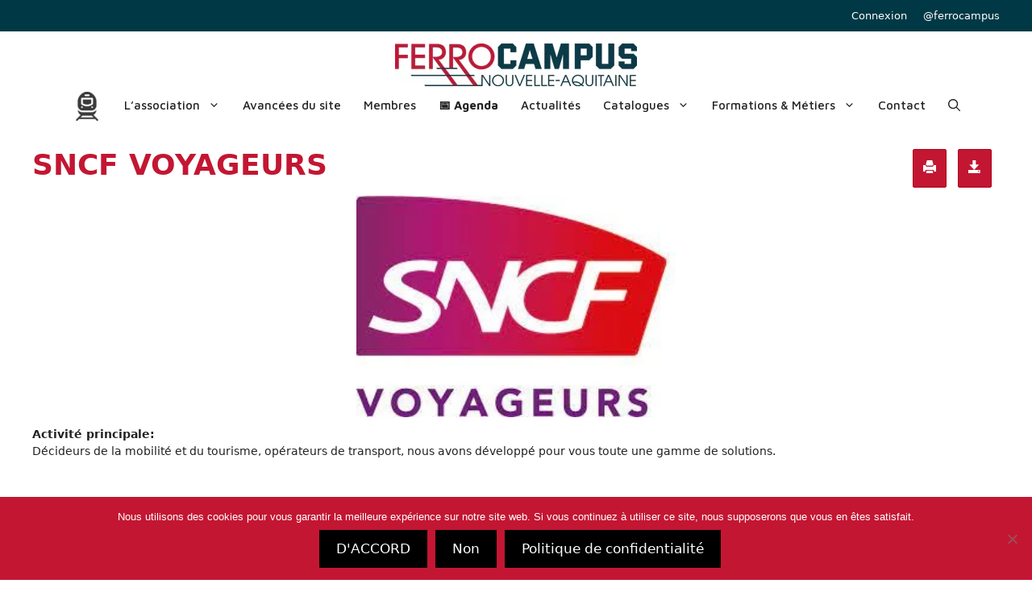

--- FILE ---
content_type: text/html; charset=UTF-8
request_url: https://www.ferrocampus.fr/annuaires-liste-les-entreprises/sncf-voyageurs/
body_size: 26742
content:
<!DOCTYPE html>
<html lang="fr-FR">
<head>
	<meta charset="UTF-8">
	<meta name='robots' content='index, follow, max-image-preview:large, max-snippet:-1, max-video-preview:-1' />
<meta name="viewport" content="width=device-width, initial-scale=1">
	<!-- This site is optimized with the Yoast SEO plugin v26.8 - https://yoast.com/product/yoast-seo-wordpress/ -->
	<title>SNCF VOYAGEURS - Ferrocampus</title>
	<link rel="canonical" href="https://www.ferrocampus.fr/annuaires-liste-les-entreprises/sncf-voyageurs/" />
	<meta property="og:locale" content="fr_FR" />
	<meta property="og:type" content="article" />
	<meta property="og:title" content="SNCF VOYAGEURS - repertoire" />
	<meta property="og:description" content="Autorités organisatrices du transport, décideurs de la mobilité et du tourisme, opérateurs de transport, nous avons développé pour vous toute une gamme de solutions." />
	<meta property="og:url" content="https://www.ferrocampus.fr/annuaires-liste-les-entreprises/sncf-voyageurs/" />
	<meta property="og:site_name" content="repertoire" />
	<meta property="article:modified_time" content="2024-07-09T06:05:17+00:00" />
	<meta name="twitter:card" content="summary_large_image" />
	<script type="application/ld+json" class="yoast-schema-graph">{"@context":"https://schema.org","@graph":[{"@type":"WebPage","@id":"https://www.ferrocampus.fr/annuaires-liste-les-entreprises/sncf-voyageurs/","url":"https://www.ferrocampus.fr/annuaires-liste-les-entreprises/sncf-voyageurs/","name":"SNCF VOYAGEURS - Ferrocampus","isPartOf":{"@id":"https://www.ferrocampus.fr/#website"},"primaryImageOfPage":{"@id":"https://www.ferrocampus.fr/annuaires-liste-les-entreprises/sncf-voyageurs/#primaryimage"},"image":{"@id":"https://www.ferrocampus.fr/annuaires-liste-les-entreprises/sncf-voyageurs/#primaryimage"},"thumbnailUrl":"https://www.ferrocampus.fr/wp-content/uploads/2023/11/logo-sncf-voyageurs.jpeg","datePublished":"2023-11-05T15:47:53+00:00","dateModified":"2024-07-09T06:05:17+00:00","breadcrumb":{"@id":"https://www.ferrocampus.fr/annuaires-liste-les-entreprises/sncf-voyageurs/#breadcrumb"},"inLanguage":"fr-FR","potentialAction":[{"@type":"ReadAction","target":["https://www.ferrocampus.fr/annuaires-liste-les-entreprises/sncf-voyageurs/"]}]},{"@type":"ImageObject","inLanguage":"fr-FR","@id":"https://www.ferrocampus.fr/annuaires-liste-les-entreprises/sncf-voyageurs/#primaryimage","url":"https://www.ferrocampus.fr/wp-content/uploads/2023/11/logo-sncf-voyageurs.jpeg","contentUrl":"https://www.ferrocampus.fr/wp-content/uploads/2023/11/logo-sncf-voyageurs.jpeg","width":269,"height":187},{"@type":"BreadcrumbList","@id":"https://www.ferrocampus.fr/annuaires-liste-les-entreprises/sncf-voyageurs/#breadcrumb","itemListElement":[{"@type":"ListItem","position":1,"name":"Accueil","item":"https://www.ferrocampus.fr/"},{"@type":"ListItem","position":2,"name":"Répertoires des annonces","item":"https://www.ferrocampus.fr/w2dc_listing/"},{"@type":"ListItem","position":3,"name":"SNCF VOYAGEURS"}]},{"@type":"WebSite","@id":"https://www.ferrocampus.fr/#website","url":"https://www.ferrocampus.fr/","name":"Ferrocampus","description":"Le pôle d&#039;excellence européenne de l&#039;innovation et de la formation ferroviaires","publisher":{"@id":"https://www.ferrocampus.fr/#organization"},"potentialAction":[{"@type":"SearchAction","target":{"@type":"EntryPoint","urlTemplate":"https://www.ferrocampus.fr/?s={search_term_string}"},"query-input":{"@type":"PropertyValueSpecification","valueRequired":true,"valueName":"search_term_string"}}],"inLanguage":"fr-FR"},{"@type":"Organization","@id":"https://www.ferrocampus.fr/#organization","name":"Ferrocampus","url":"https://www.ferrocampus.fr/","logo":{"@type":"ImageObject","inLanguage":"fr-FR","@id":"https://www.ferrocampus.fr/#/schema/logo/image/","url":"https://www.ferrocampus.fr/wp-content/uploads/2021/08/LOGO_Ferrocampus_QUADRI-en-tete-500x53px-100-JPG-2.jpg","contentUrl":"https://www.ferrocampus.fr/wp-content/uploads/2021/08/LOGO_Ferrocampus_QUADRI-en-tete-500x53px-100-JPG-2.jpg","width":300,"height":53,"caption":"Ferrocampus"},"image":{"@id":"https://www.ferrocampus.fr/#/schema/logo/image/"}}]}</script>
	<!-- / Yoast SEO plugin. -->


<link rel='dns-prefetch' href='//api.tiles.mapbox.com' />
<link rel='dns-prefetch' href='//api.mapbox.com' />
<link rel='dns-prefetch' href='//www.googletagmanager.com' />
<link href='https://fonts.gstatic.com' crossorigin rel='preconnect' />
<link href='https://fonts.googleapis.com' crossorigin rel='preconnect' />
<link rel="alternate" type="application/rss+xml" title="Ferrocampus &raquo; Flux" href="https://www.ferrocampus.fr/feed/" />
<link rel="alternate" type="application/rss+xml" title="Ferrocampus &raquo; Flux des commentaires" href="https://www.ferrocampus.fr/comments/feed/" />
<link rel="alternate" title="oEmbed (JSON)" type="application/json+oembed" href="https://www.ferrocampus.fr/wp-json/oembed/1.0/embed?url=https%3A%2F%2Fwww.ferrocampus.fr%2Fannuaire-fiche-unique-site-dexperimentation%2F" />
<link rel="alternate" title="oEmbed (XML)" type="text/xml+oembed" href="https://www.ferrocampus.fr/wp-json/oembed/1.0/embed?url=https%3A%2F%2Fwww.ferrocampus.fr%2Fannuaire-fiche-unique-site-dexperimentation%2F&#038;format=xml" />
<style id='wp-img-auto-sizes-contain-inline-css'>
img:is([sizes=auto i],[sizes^="auto," i]){contain-intrinsic-size:3000px 1500px}
/*# sourceURL=wp-img-auto-sizes-contain-inline-css */
</style>
<style id='wp-emoji-styles-inline-css'>

	img.wp-smiley, img.emoji {
		display: inline !important;
		border: none !important;
		box-shadow: none !important;
		height: 1em !important;
		width: 1em !important;
		margin: 0 0.07em !important;
		vertical-align: -0.1em !important;
		background: none !important;
		padding: 0 !important;
	}
/*# sourceURL=wp-emoji-styles-inline-css */
</style>
<style id='wp-block-library-inline-css'>
:root{--wp-block-synced-color:#7a00df;--wp-block-synced-color--rgb:122,0,223;--wp-bound-block-color:var(--wp-block-synced-color);--wp-editor-canvas-background:#ddd;--wp-admin-theme-color:#007cba;--wp-admin-theme-color--rgb:0,124,186;--wp-admin-theme-color-darker-10:#006ba1;--wp-admin-theme-color-darker-10--rgb:0,107,160.5;--wp-admin-theme-color-darker-20:#005a87;--wp-admin-theme-color-darker-20--rgb:0,90,135;--wp-admin-border-width-focus:2px}@media (min-resolution:192dpi){:root{--wp-admin-border-width-focus:1.5px}}.wp-element-button{cursor:pointer}:root .has-very-light-gray-background-color{background-color:#eee}:root .has-very-dark-gray-background-color{background-color:#313131}:root .has-very-light-gray-color{color:#eee}:root .has-very-dark-gray-color{color:#313131}:root .has-vivid-green-cyan-to-vivid-cyan-blue-gradient-background{background:linear-gradient(135deg,#00d084,#0693e3)}:root .has-purple-crush-gradient-background{background:linear-gradient(135deg,#34e2e4,#4721fb 50%,#ab1dfe)}:root .has-hazy-dawn-gradient-background{background:linear-gradient(135deg,#faaca8,#dad0ec)}:root .has-subdued-olive-gradient-background{background:linear-gradient(135deg,#fafae1,#67a671)}:root .has-atomic-cream-gradient-background{background:linear-gradient(135deg,#fdd79a,#004a59)}:root .has-nightshade-gradient-background{background:linear-gradient(135deg,#330968,#31cdcf)}:root .has-midnight-gradient-background{background:linear-gradient(135deg,#020381,#2874fc)}:root{--wp--preset--font-size--normal:16px;--wp--preset--font-size--huge:42px}.has-regular-font-size{font-size:1em}.has-larger-font-size{font-size:2.625em}.has-normal-font-size{font-size:var(--wp--preset--font-size--normal)}.has-huge-font-size{font-size:var(--wp--preset--font-size--huge)}.has-text-align-center{text-align:center}.has-text-align-left{text-align:left}.has-text-align-right{text-align:right}.has-fit-text{white-space:nowrap!important}#end-resizable-editor-section{display:none}.aligncenter{clear:both}.items-justified-left{justify-content:flex-start}.items-justified-center{justify-content:center}.items-justified-right{justify-content:flex-end}.items-justified-space-between{justify-content:space-between}.screen-reader-text{border:0;clip-path:inset(50%);height:1px;margin:-1px;overflow:hidden;padding:0;position:absolute;width:1px;word-wrap:normal!important}.screen-reader-text:focus{background-color:#ddd;clip-path:none;color:#444;display:block;font-size:1em;height:auto;left:5px;line-height:normal;padding:15px 23px 14px;text-decoration:none;top:5px;width:auto;z-index:100000}html :where(.has-border-color){border-style:solid}html :where([style*=border-top-color]){border-top-style:solid}html :where([style*=border-right-color]){border-right-style:solid}html :where([style*=border-bottom-color]){border-bottom-style:solid}html :where([style*=border-left-color]){border-left-style:solid}html :where([style*=border-width]){border-style:solid}html :where([style*=border-top-width]){border-top-style:solid}html :where([style*=border-right-width]){border-right-style:solid}html :where([style*=border-bottom-width]){border-bottom-style:solid}html :where([style*=border-left-width]){border-left-style:solid}html :where(img[class*=wp-image-]){height:auto;max-width:100%}:where(figure){margin:0 0 1em}html :where(.is-position-sticky){--wp-admin--admin-bar--position-offset:var(--wp-admin--admin-bar--height,0px)}@media screen and (max-width:600px){html :where(.is-position-sticky){--wp-admin--admin-bar--position-offset:0px}}

/*# sourceURL=wp-block-library-inline-css */
</style><style id='global-styles-inline-css'>
:root{--wp--preset--aspect-ratio--square: 1;--wp--preset--aspect-ratio--4-3: 4/3;--wp--preset--aspect-ratio--3-4: 3/4;--wp--preset--aspect-ratio--3-2: 3/2;--wp--preset--aspect-ratio--2-3: 2/3;--wp--preset--aspect-ratio--16-9: 16/9;--wp--preset--aspect-ratio--9-16: 9/16;--wp--preset--color--black: #000000;--wp--preset--color--cyan-bluish-gray: #abb8c3;--wp--preset--color--white: #ffffff;--wp--preset--color--pale-pink: #f78da7;--wp--preset--color--vivid-red: #cf2e2e;--wp--preset--color--luminous-vivid-orange: #ff6900;--wp--preset--color--luminous-vivid-amber: #fcb900;--wp--preset--color--light-green-cyan: #7bdcb5;--wp--preset--color--vivid-green-cyan: #00d084;--wp--preset--color--pale-cyan-blue: #8ed1fc;--wp--preset--color--vivid-cyan-blue: #0693e3;--wp--preset--color--vivid-purple: #9b51e0;--wp--preset--color--contrast: var(--contrast);--wp--preset--color--contrast-2: var(--contrast-2);--wp--preset--color--contrast-3: var(--contrast-3);--wp--preset--color--base: var(--base);--wp--preset--color--base-2: var(--base-2);--wp--preset--color--base-3: var(--base-3);--wp--preset--color--accent: var(--accent);--wp--preset--gradient--vivid-cyan-blue-to-vivid-purple: linear-gradient(135deg,rgb(6,147,227) 0%,rgb(155,81,224) 100%);--wp--preset--gradient--light-green-cyan-to-vivid-green-cyan: linear-gradient(135deg,rgb(122,220,180) 0%,rgb(0,208,130) 100%);--wp--preset--gradient--luminous-vivid-amber-to-luminous-vivid-orange: linear-gradient(135deg,rgb(252,185,0) 0%,rgb(255,105,0) 100%);--wp--preset--gradient--luminous-vivid-orange-to-vivid-red: linear-gradient(135deg,rgb(255,105,0) 0%,rgb(207,46,46) 100%);--wp--preset--gradient--very-light-gray-to-cyan-bluish-gray: linear-gradient(135deg,rgb(238,238,238) 0%,rgb(169,184,195) 100%);--wp--preset--gradient--cool-to-warm-spectrum: linear-gradient(135deg,rgb(74,234,220) 0%,rgb(151,120,209) 20%,rgb(207,42,186) 40%,rgb(238,44,130) 60%,rgb(251,105,98) 80%,rgb(254,248,76) 100%);--wp--preset--gradient--blush-light-purple: linear-gradient(135deg,rgb(255,206,236) 0%,rgb(152,150,240) 100%);--wp--preset--gradient--blush-bordeaux: linear-gradient(135deg,rgb(254,205,165) 0%,rgb(254,45,45) 50%,rgb(107,0,62) 100%);--wp--preset--gradient--luminous-dusk: linear-gradient(135deg,rgb(255,203,112) 0%,rgb(199,81,192) 50%,rgb(65,88,208) 100%);--wp--preset--gradient--pale-ocean: linear-gradient(135deg,rgb(255,245,203) 0%,rgb(182,227,212) 50%,rgb(51,167,181) 100%);--wp--preset--gradient--electric-grass: linear-gradient(135deg,rgb(202,248,128) 0%,rgb(113,206,126) 100%);--wp--preset--gradient--midnight: linear-gradient(135deg,rgb(2,3,129) 0%,rgb(40,116,252) 100%);--wp--preset--font-size--small: 13px;--wp--preset--font-size--medium: 20px;--wp--preset--font-size--large: 36px;--wp--preset--font-size--x-large: 42px;--wp--preset--spacing--20: 0.44rem;--wp--preset--spacing--30: 0.67rem;--wp--preset--spacing--40: 1rem;--wp--preset--spacing--50: 1.5rem;--wp--preset--spacing--60: 2.25rem;--wp--preset--spacing--70: 3.38rem;--wp--preset--spacing--80: 5.06rem;--wp--preset--shadow--natural: 6px 6px 9px rgba(0, 0, 0, 0.2);--wp--preset--shadow--deep: 12px 12px 50px rgba(0, 0, 0, 0.4);--wp--preset--shadow--sharp: 6px 6px 0px rgba(0, 0, 0, 0.2);--wp--preset--shadow--outlined: 6px 6px 0px -3px rgb(255, 255, 255), 6px 6px rgb(0, 0, 0);--wp--preset--shadow--crisp: 6px 6px 0px rgb(0, 0, 0);}:where(.is-layout-flex){gap: 0.5em;}:where(.is-layout-grid){gap: 0.5em;}body .is-layout-flex{display: flex;}.is-layout-flex{flex-wrap: wrap;align-items: center;}.is-layout-flex > :is(*, div){margin: 0;}body .is-layout-grid{display: grid;}.is-layout-grid > :is(*, div){margin: 0;}:where(.wp-block-columns.is-layout-flex){gap: 2em;}:where(.wp-block-columns.is-layout-grid){gap: 2em;}:where(.wp-block-post-template.is-layout-flex){gap: 1.25em;}:where(.wp-block-post-template.is-layout-grid){gap: 1.25em;}.has-black-color{color: var(--wp--preset--color--black) !important;}.has-cyan-bluish-gray-color{color: var(--wp--preset--color--cyan-bluish-gray) !important;}.has-white-color{color: var(--wp--preset--color--white) !important;}.has-pale-pink-color{color: var(--wp--preset--color--pale-pink) !important;}.has-vivid-red-color{color: var(--wp--preset--color--vivid-red) !important;}.has-luminous-vivid-orange-color{color: var(--wp--preset--color--luminous-vivid-orange) !important;}.has-luminous-vivid-amber-color{color: var(--wp--preset--color--luminous-vivid-amber) !important;}.has-light-green-cyan-color{color: var(--wp--preset--color--light-green-cyan) !important;}.has-vivid-green-cyan-color{color: var(--wp--preset--color--vivid-green-cyan) !important;}.has-pale-cyan-blue-color{color: var(--wp--preset--color--pale-cyan-blue) !important;}.has-vivid-cyan-blue-color{color: var(--wp--preset--color--vivid-cyan-blue) !important;}.has-vivid-purple-color{color: var(--wp--preset--color--vivid-purple) !important;}.has-black-background-color{background-color: var(--wp--preset--color--black) !important;}.has-cyan-bluish-gray-background-color{background-color: var(--wp--preset--color--cyan-bluish-gray) !important;}.has-white-background-color{background-color: var(--wp--preset--color--white) !important;}.has-pale-pink-background-color{background-color: var(--wp--preset--color--pale-pink) !important;}.has-vivid-red-background-color{background-color: var(--wp--preset--color--vivid-red) !important;}.has-luminous-vivid-orange-background-color{background-color: var(--wp--preset--color--luminous-vivid-orange) !important;}.has-luminous-vivid-amber-background-color{background-color: var(--wp--preset--color--luminous-vivid-amber) !important;}.has-light-green-cyan-background-color{background-color: var(--wp--preset--color--light-green-cyan) !important;}.has-vivid-green-cyan-background-color{background-color: var(--wp--preset--color--vivid-green-cyan) !important;}.has-pale-cyan-blue-background-color{background-color: var(--wp--preset--color--pale-cyan-blue) !important;}.has-vivid-cyan-blue-background-color{background-color: var(--wp--preset--color--vivid-cyan-blue) !important;}.has-vivid-purple-background-color{background-color: var(--wp--preset--color--vivid-purple) !important;}.has-black-border-color{border-color: var(--wp--preset--color--black) !important;}.has-cyan-bluish-gray-border-color{border-color: var(--wp--preset--color--cyan-bluish-gray) !important;}.has-white-border-color{border-color: var(--wp--preset--color--white) !important;}.has-pale-pink-border-color{border-color: var(--wp--preset--color--pale-pink) !important;}.has-vivid-red-border-color{border-color: var(--wp--preset--color--vivid-red) !important;}.has-luminous-vivid-orange-border-color{border-color: var(--wp--preset--color--luminous-vivid-orange) !important;}.has-luminous-vivid-amber-border-color{border-color: var(--wp--preset--color--luminous-vivid-amber) !important;}.has-light-green-cyan-border-color{border-color: var(--wp--preset--color--light-green-cyan) !important;}.has-vivid-green-cyan-border-color{border-color: var(--wp--preset--color--vivid-green-cyan) !important;}.has-pale-cyan-blue-border-color{border-color: var(--wp--preset--color--pale-cyan-blue) !important;}.has-vivid-cyan-blue-border-color{border-color: var(--wp--preset--color--vivid-cyan-blue) !important;}.has-vivid-purple-border-color{border-color: var(--wp--preset--color--vivid-purple) !important;}.has-vivid-cyan-blue-to-vivid-purple-gradient-background{background: var(--wp--preset--gradient--vivid-cyan-blue-to-vivid-purple) !important;}.has-light-green-cyan-to-vivid-green-cyan-gradient-background{background: var(--wp--preset--gradient--light-green-cyan-to-vivid-green-cyan) !important;}.has-luminous-vivid-amber-to-luminous-vivid-orange-gradient-background{background: var(--wp--preset--gradient--luminous-vivid-amber-to-luminous-vivid-orange) !important;}.has-luminous-vivid-orange-to-vivid-red-gradient-background{background: var(--wp--preset--gradient--luminous-vivid-orange-to-vivid-red) !important;}.has-very-light-gray-to-cyan-bluish-gray-gradient-background{background: var(--wp--preset--gradient--very-light-gray-to-cyan-bluish-gray) !important;}.has-cool-to-warm-spectrum-gradient-background{background: var(--wp--preset--gradient--cool-to-warm-spectrum) !important;}.has-blush-light-purple-gradient-background{background: var(--wp--preset--gradient--blush-light-purple) !important;}.has-blush-bordeaux-gradient-background{background: var(--wp--preset--gradient--blush-bordeaux) !important;}.has-luminous-dusk-gradient-background{background: var(--wp--preset--gradient--luminous-dusk) !important;}.has-pale-ocean-gradient-background{background: var(--wp--preset--gradient--pale-ocean) !important;}.has-electric-grass-gradient-background{background: var(--wp--preset--gradient--electric-grass) !important;}.has-midnight-gradient-background{background: var(--wp--preset--gradient--midnight) !important;}.has-small-font-size{font-size: var(--wp--preset--font-size--small) !important;}.has-medium-font-size{font-size: var(--wp--preset--font-size--medium) !important;}.has-large-font-size{font-size: var(--wp--preset--font-size--large) !important;}.has-x-large-font-size{font-size: var(--wp--preset--font-size--x-large) !important;}
/*# sourceURL=global-styles-inline-css */
</style>

<style id='classic-theme-styles-inline-css'>
/*! This file is auto-generated */
.wp-block-button__link{color:#fff;background-color:#32373c;border-radius:9999px;box-shadow:none;text-decoration:none;padding:calc(.667em + 2px) calc(1.333em + 2px);font-size:1.125em}.wp-block-file__button{background:#32373c;color:#fff;text-decoration:none}
/*# sourceURL=/wp-includes/css/classic-themes.min.css */
</style>
<link rel='stylesheet' id='contact-form-7-css' href='https://www.ferrocampus.fr/wp-content/plugins/contact-form-7/includes/css/styles.css?ver=6.1.4' media='all' />
<link rel='stylesheet' id='cookie-notice-front-css' href='https://www.ferrocampus.fr/wp-content/plugins/cookie-notice/css/front.min.css?ver=2.5.11' media='all' />
<link rel='stylesheet' id='menu-image-css' href='https://www.ferrocampus.fr/wp-content/plugins/menu-image/includes/css/menu-image.css?ver=3.13' media='all' />
<link rel='stylesheet' id='dashicons-css' href='https://www.ferrocampus.fr/wp-includes/css/dashicons.min.css?ver=aad1d411962973c25b4a7a2f243c189c' media='all' />
<link rel='stylesheet' id='wcsearch-font-awesome-css' href='https://www.ferrocampus.fr/wp-content/plugins/w2dc/search/plugin/resources/css/font-awesome.css?ver=1.2.13' media='all' />
<link rel='stylesheet' id='wcsearch-frontend-css' href='https://www.ferrocampus.fr/wp-content/plugins/w2dc/search/plugin/resources/css/frontend.css?ver=1.2.13' media='all' />
<link rel='stylesheet' id='w2dc-listings-slider-css' href='https://www.ferrocampus.fr/wp-content/plugins/w2dc/resources/css/bxslider/jquery.bxslider.css?ver=2.10.11' media='all' />
<link rel='stylesheet' id='w2dc-bootstrap-css' href='https://www.ferrocampus.fr/wp-content/plugins/w2dc/resources/css/bootstrap.css?ver=2.10.11' media='all' />
<link rel='stylesheet' id='w2dc-font-awesome-css' href='https://www.ferrocampus.fr/wp-content/plugins/w2dc/resources/css/font-awesome.css?ver=2.10.11' media='all' />
<link rel='stylesheet' id='w2dc-frontend-css' href='https://www.ferrocampus.fr/wp-content/plugins/w2dc/resources/css/frontend.css?ver=2.10.11' media='all' />
<link rel='stylesheet' id='w2dc-dynamic-css-css' href='https://www.ferrocampus.fr/wp-content/uploads/w2dc-plugin.css?ver=1769076798' media='all' />
<link rel='stylesheet' id='mapbox-gl-css' href='https://api.tiles.mapbox.com/mapbox-gl-js/v3.0.1/mapbox-gl.css?ver=aad1d411962973c25b4a7a2f243c189c' media='all' />
<link rel='stylesheet' id='mapbox-draw-css' href='https://api.mapbox.com/mapbox-gl-js/plugins/mapbox-gl-draw/v1.4.3/mapbox-gl-draw.css?ver=aad1d411962973c25b4a7a2f243c189c' media='all' />
<link rel='stylesheet' id='mapbox-directions-css' href='https://api.mapbox.com/mapbox-gl-js/plugins/mapbox-gl-directions/v4.1.1/mapbox-gl-directions.css?ver=aad1d411962973c25b4a7a2f243c189c' media='all' />
<link rel='stylesheet' id='cmplz-general-css' href='https://www.ferrocampus.fr/wp-content/plugins/complianz-gdpr/assets/css/cookieblocker.min.css?ver=1766000769' media='all' />
<link rel='stylesheet' id='url-shortify-css' href='https://www.ferrocampus.fr/wp-content/plugins/url-shortify/lite/dist/styles/url-shortify.css?ver=1.12.0' media='all' />
<link rel='stylesheet' id='awb-css' href='https://www.ferrocampus.fr/wp-content/plugins/advanced-backgrounds/assets/awb/awb.min.css?ver=1.12.8' media='all' />
<link rel='stylesheet' id='generate-widget-areas-css' href='https://www.ferrocampus.fr/wp-content/themes/generatepress/assets/css/components/widget-areas.min.css?ver=3.6.0' media='all' />
<link rel='stylesheet' id='generate-style-css' href='https://www.ferrocampus.fr/wp-content/themes/generatepress/assets/css/main.min.css?ver=3.6.0' media='all' />
<style id='generate-style-inline-css'>
.no-featured-image-padding .featured-image {margin-left:-40px;margin-right:-40px;}.post-image-above-header .no-featured-image-padding .inside-article .featured-image {margin-top:-20px;}@media (max-width:768px){.no-featured-image-padding .featured-image {margin-left:-30px;margin-right:-30px;}.post-image-above-header .no-featured-image-padding .inside-article .featured-image {margin-top:-30px;}}
body{background-color:#ffffff;color:#222222;}a{color:#c41532;}a:hover, a:focus, a:active{color:#003945;}.grid-container{max-width:1300px;}.wp-block-group__inner-container{max-width:1300px;margin-left:auto;margin-right:auto;}.generate-back-to-top{font-size:20px;border-radius:3px;position:fixed;bottom:30px;right:30px;line-height:40px;width:40px;text-align:center;z-index:10;transition:opacity 300ms ease-in-out;opacity:0.1;transform:translateY(1000px);}.generate-back-to-top__show{opacity:1;transform:translateY(0);}:root{--contrast:#222222;--contrast-2:#575760;--contrast-3:#b2b2be;--base:#f0f0f0;--base-2:#f7f8f9;--base-3:#ffffff;--accent:#1e73be;}:root .has-contrast-color{color:var(--contrast);}:root .has-contrast-background-color{background-color:var(--contrast);}:root .has-contrast-2-color{color:var(--contrast-2);}:root .has-contrast-2-background-color{background-color:var(--contrast-2);}:root .has-contrast-3-color{color:var(--contrast-3);}:root .has-contrast-3-background-color{background-color:var(--contrast-3);}:root .has-base-color{color:var(--base);}:root .has-base-background-color{background-color:var(--base);}:root .has-base-2-color{color:var(--base-2);}:root .has-base-2-background-color{background-color:var(--base-2);}:root .has-base-3-color{color:var(--base-3);}:root .has-base-3-background-color{background-color:var(--base-3);}:root .has-accent-color{color:var(--accent);}:root .has-accent-background-color{background-color:var(--accent);}.gp-modal:not(.gp-modal--open):not(.gp-modal--transition){display:none;}.gp-modal--transition:not(.gp-modal--open){pointer-events:none;}.gp-modal-overlay:not(.gp-modal-overlay--open):not(.gp-modal--transition){display:none;}.gp-modal__overlay{display:none;position:fixed;top:0;left:0;right:0;bottom:0;background:rgba(0,0,0,0.2);display:flex;justify-content:center;align-items:center;z-index:10000;backdrop-filter:blur(3px);transition:opacity 500ms ease;opacity:0;}.gp-modal--open:not(.gp-modal--transition) .gp-modal__overlay{opacity:1;}.gp-modal__container{max-width:100%;max-height:100vh;transform:scale(0.9);transition:transform 500ms ease;padding:0 10px;}.gp-modal--open:not(.gp-modal--transition) .gp-modal__container{transform:scale(1);}.search-modal-fields{display:flex;}.gp-search-modal .gp-modal__overlay{align-items:flex-start;padding-top:25vh;background:var(--gp-search-modal-overlay-bg-color);}.search-modal-form{width:500px;max-width:100%;background-color:var(--gp-search-modal-bg-color);color:var(--gp-search-modal-text-color);}.search-modal-form .search-field, .search-modal-form .search-field:focus{width:100%;height:60px;background-color:transparent;border:0;appearance:none;color:currentColor;}.search-modal-fields button, .search-modal-fields button:active, .search-modal-fields button:focus, .search-modal-fields button:hover{background-color:transparent;border:0;color:currentColor;width:60px;}.main-title{font-size:25;}.main-navigation a, .main-navigation .menu-toggle, .main-navigation .menu-bar-items{font-family:Maven Pro, sans-serif;font-weight:500;font-size:17;}.widget-title{font-weight:bold;font-size:24;}h1{line-height:0.9;}@media (max-width: 1024px){h1{font-size:20px;}}@media (max-width:768px){h1{font-size:20px;}}h2{line-height:1;}h4{font-size:11;}h6{font-family:Arial, Helvetica, sans-serif;font-weight:bold;font-size:16;line-height:1.4;}.top-bar{background-color:#003945;color:#ffffff;}.top-bar a{color:#ffffff;}.top-bar a:hover{color:var(--base-3);}.site-header{background-color:#ffffff;}.main-title a,.main-title a:hover{color:#515151;}.site-description{color:#757575;}.mobile-menu-control-wrapper .menu-toggle,.mobile-menu-control-wrapper .menu-toggle:hover,.mobile-menu-control-wrapper .menu-toggle:focus,.has-inline-mobile-toggle #site-navigation.toggled{background-color:rgba(0, 0, 0, 0.02);}.main-navigation,.main-navigation ul ul{background-color:#ffffff;}.main-navigation .main-nav ul li a, .main-navigation .menu-toggle, .main-navigation .menu-bar-items{color:#222222;}.main-navigation .main-nav ul li:not([class*="current-menu-"]):hover > a, .main-navigation .main-nav ul li:not([class*="current-menu-"]):focus > a, .main-navigation .main-nav ul li.sfHover:not([class*="current-menu-"]) > a, .main-navigation .menu-bar-item:hover > a, .main-navigation .menu-bar-item.sfHover > a{color:#c31632;background-color:#ffffff;}button.menu-toggle:hover,button.menu-toggle:focus{color:#222222;}.main-navigation .main-nav ul li[class*="current-menu-"] > a{color:#c31632;background-color:#ffffff;}.navigation-search input[type="search"],.navigation-search input[type="search"]:active, .navigation-search input[type="search"]:focus, .main-navigation .main-nav ul li.search-item.active > a, .main-navigation .menu-bar-items .search-item.active > a{color:#c31632;background-color:#ffffff;}.main-navigation ul ul{background-color:#003945;}.main-navigation .main-nav ul ul li a{color:#ffffff;}.main-navigation .main-nav ul ul li:not([class*="current-menu-"]):hover > a,.main-navigation .main-nav ul ul li:not([class*="current-menu-"]):focus > a, .main-navigation .main-nav ul ul li.sfHover:not([class*="current-menu-"]) > a{color:var(--base-3);background-color:#003945;}.main-navigation .main-nav ul ul li[class*="current-menu-"] > a{color:var(--base-3);background-color:#003945;}.separate-containers .inside-article, .separate-containers .comments-area, .separate-containers .page-header, .one-container .container, .separate-containers .paging-navigation, .inside-page-header{color:#222222;background-color:#ffffff;}.inside-article a,.paging-navigation a,.comments-area a,.page-header a{color:#c41532;}.inside-article a:hover,.paging-navigation a:hover,.comments-area a:hover,.page-header a:hover{color:#0a3a47;}.entry-title a{color:#222222;}.entry-title a:hover{color:#55555e;}.entry-meta{color:#595959;}h1{color:#c41532;}h2{color:#c41532;}h3{color:#c41532;}h6{color:#c31632;}.sidebar .widget{color:#222222;}.sidebar .widget a{color:#003945;}.sidebar .widget a:hover{color:#c31632;}.sidebar .widget .widget-title{color:#c41532;}.footer-widgets{color:#ffffff;background-color:#003945;}.footer-widgets a{color:#ffffff;}.footer-widgets a:hover{color:#ffffff;}.footer-widgets .widget-title{color:#c31632;}.site-info{color:#ffffff;background-color:#003945;}.site-info a{color:#ffffff;}.site-info a:hover{color:#c31632;}.footer-bar .widget_nav_menu .current-menu-item a{color:#c31632;}input[type="text"],input[type="email"],input[type="url"],input[type="password"],input[type="search"],input[type="tel"],input[type="number"],textarea,select{color:#222222;background-color:#ffffff;border-color:#cccccc;}input[type="text"]:focus,input[type="email"]:focus,input[type="url"]:focus,input[type="password"]:focus,input[type="search"]:focus,input[type="tel"]:focus,input[type="number"]:focus,textarea:focus,select:focus{color:#222222;background-color:#ffffff;border-color:#bfbfbf;}button,html input[type="button"],input[type="reset"],input[type="submit"],a.button,a.wp-block-button__link:not(.has-background){color:#ffffff;background-color:#c41532;}button:hover,html input[type="button"]:hover,input[type="reset"]:hover,input[type="submit"]:hover,a.button:hover,button:focus,html input[type="button"]:focus,input[type="reset"]:focus,input[type="submit"]:focus,a.button:focus,a.wp-block-button__link:not(.has-background):active,a.wp-block-button__link:not(.has-background):focus,a.wp-block-button__link:not(.has-background):hover{color:#ffffff;background-color:#003945;}a.generate-back-to-top{background-color:#c31632;color:#ffffff;}a.generate-back-to-top:hover,a.generate-back-to-top:focus{background-color:rgba( 0,0,0,0.6 );color:#ffffff;}:root{--gp-search-modal-bg-color:var(--base-3);--gp-search-modal-text-color:var(--contrast);--gp-search-modal-overlay-bg-color:rgba(0,0,0,0.2);}@media (max-width: 768px){.main-navigation .menu-bar-item:hover > a, .main-navigation .menu-bar-item.sfHover > a{background:none;color:#222222;}}.inside-header{padding:15px 0px 0px 0px;}.nav-below-header .main-navigation .inside-navigation.grid-container, .nav-above-header .main-navigation .inside-navigation.grid-container{padding:0px 14px 0px 14px;}.separate-containers .inside-article, .separate-containers .comments-area, .separate-containers .page-header, .separate-containers .paging-navigation, .one-container .site-content, .inside-page-header{padding:20px 40px 20px 40px;}.site-main .wp-block-group__inner-container{padding:20px 40px 20px 40px;}.separate-containers .paging-navigation{padding-top:20px;padding-bottom:20px;}.entry-content .alignwide, body:not(.no-sidebar) .entry-content .alignfull{margin-left:-40px;width:calc(100% + 80px);max-width:calc(100% + 80px);}.one-container.archive .post:not(:last-child):not(.is-loop-template-item), .one-container.blog .post:not(:last-child):not(.is-loop-template-item){padding-bottom:20px;}.main-navigation .main-nav ul li a,.menu-toggle,.main-navigation .menu-bar-item > a{padding-left:14px;padding-right:14px;line-height:48px;}.main-navigation .main-nav ul ul li a{padding:15px 14px 15px 14px;}.main-navigation ul ul{width:248px;}.navigation-search input[type="search"]{height:48px;}.rtl .menu-item-has-children .dropdown-menu-toggle{padding-left:14px;}.menu-item-has-children .dropdown-menu-toggle{padding-right:14px;}.menu-item-has-children ul .dropdown-menu-toggle{padding-top:15px;padding-bottom:15px;margin-top:-15px;}.rtl .main-navigation .main-nav ul li.menu-item-has-children > a{padding-right:14px;}.widget-area .widget{padding:15px;}@media (max-width:768px){.separate-containers .inside-article, .separate-containers .comments-area, .separate-containers .page-header, .separate-containers .paging-navigation, .one-container .site-content, .inside-page-header{padding:30px;}.site-main .wp-block-group__inner-container{padding:30px;}.inside-top-bar{padding-right:30px;padding-left:30px;}.inside-header{padding-right:30px;padding-left:30px;}.widget-area .widget{padding-top:30px;padding-right:30px;padding-bottom:30px;padding-left:30px;}.footer-widgets-container{padding-top:30px;padding-right:30px;padding-bottom:30px;padding-left:30px;}.inside-site-info{padding-right:30px;padding-left:30px;}.entry-content .alignwide, body:not(.no-sidebar) .entry-content .alignfull{margin-left:-30px;width:calc(100% + 60px);max-width:calc(100% + 60px);}.one-container .site-main .paging-navigation{margin-bottom:20px;}}/* End cached CSS */.is-right-sidebar{width:25%;}.is-left-sidebar{width:25%;}.site-content .content-area{width:100%;}@media (max-width: 768px){.main-navigation .menu-toggle,.sidebar-nav-mobile:not(#sticky-placeholder){display:block;}.main-navigation ul,.gen-sidebar-nav,.main-navigation:not(.slideout-navigation):not(.toggled) .main-nav > ul,.has-inline-mobile-toggle #site-navigation .inside-navigation > *:not(.navigation-search):not(.main-nav){display:none;}.nav-align-right .inside-navigation,.nav-align-center .inside-navigation{justify-content:space-between;}}
.dynamic-author-image-rounded{border-radius:100%;}.dynamic-featured-image, .dynamic-author-image{vertical-align:middle;}.one-container.blog .dynamic-content-template:not(:last-child), .one-container.archive .dynamic-content-template:not(:last-child){padding-bottom:0px;}.dynamic-entry-excerpt > p:last-child{margin-bottom:0px;}
.main-navigation .main-nav ul li a,.menu-toggle,.main-navigation .menu-bar-item > a{transition: line-height 300ms ease}.main-navigation.toggled .main-nav > ul{background-color: #ffffff}.sticky-enabled .gen-sidebar-nav.is_stuck .main-navigation {margin-bottom: 0px;}.sticky-enabled .gen-sidebar-nav.is_stuck {z-index: 500;}.sticky-enabled .main-navigation.is_stuck {box-shadow: 0 2px 2px -2px rgba(0, 0, 0, .2);}.navigation-stick:not(.gen-sidebar-nav) {left: 0;right: 0;width: 100% !important;}.nav-float-right .navigation-stick {width: 100% !important;left: 0;}.nav-float-right .navigation-stick .navigation-branding {margin-right: auto;}.main-navigation.has-sticky-branding:not(.grid-container) .inside-navigation:not(.grid-container) .navigation-branding{margin-left: 10px;}.main-navigation.navigation-stick.has-sticky-branding .inside-navigation.grid-container{padding-left:0px;padding-right:0px;}@media (max-width:768px){.main-navigation.navigation-stick.has-sticky-branding .inside-navigation.grid-container{padding-left:0;padding-right:0;}}
.post-image:not(:first-child), .page-content:not(:first-child), .entry-content:not(:first-child), .entry-summary:not(:first-child), footer.entry-meta{margin-top:1.7em;}.post-image-above-header .inside-article div.featured-image, .post-image-above-header .inside-article div.post-image{margin-bottom:1.7em;}@media (max-width: 1024px),(min-width:1025px){.main-navigation.sticky-navigation-transition .main-nav > ul > li > a,.sticky-navigation-transition .menu-toggle,.main-navigation.sticky-navigation-transition .menu-bar-item > a, .sticky-navigation-transition .navigation-branding .main-title{line-height:60px;}.main-navigation.sticky-navigation-transition .site-logo img, .main-navigation.sticky-navigation-transition .navigation-search input[type="search"], .main-navigation.sticky-navigation-transition .navigation-branding img{height:60px;}}
/*# sourceURL=generate-style-inline-css */
</style>
<link rel='stylesheet' id='generate-google-fonts-css' href='https://fonts.googleapis.com/css?family=Maven+Pro%3Aregular%2C500%2C700%2C900&#038;display=auto&#038;ver=3.6.0' media='all' />
<link rel='stylesheet' id='msl-main-css' href='https://www.ferrocampus.fr/wp-content/plugins/master-slider/public/assets/css/masterslider.main.css?ver=3.11.0' media='all' />
<link rel='stylesheet' id='msl-custom-css' href='https://www.ferrocampus.fr/wp-content/uploads/master-slider/custom.css?ver=1.9' media='all' />
<link rel='stylesheet' id='bsf-Defaults-css' href='https://www.ferrocampus.fr/wp-content/uploads/smile_fonts/Defaults/Defaults.css?ver=3.20.2' media='all' />
<link rel='stylesheet' id='generate-navigation-branding-css' href='https://www.ferrocampus.fr/wp-content/plugins/gp-premium/menu-plus/functions/css/navigation-branding-flex.min.css?ver=2.5.5' media='all' />
<style id='generate-navigation-branding-inline-css'>
.main-navigation.has-branding .inside-navigation.grid-container, .main-navigation.has-branding.grid-container .inside-navigation:not(.grid-container){padding:0px 40px 0px 40px;}.main-navigation.has-branding:not(.grid-container) .inside-navigation:not(.grid-container) .navigation-branding{margin-left:10px;}.main-navigation .sticky-navigation-logo, .main-navigation.navigation-stick .site-logo:not(.mobile-header-logo){display:none;}.main-navigation.navigation-stick .sticky-navigation-logo{display:block;}.navigation-branding img, .site-logo.mobile-header-logo img{height:48px;width:auto;}.navigation-branding .main-title{line-height:48px;}@media (max-width: 768px){.main-navigation.has-branding.nav-align-center .menu-bar-items, .main-navigation.has-sticky-branding.navigation-stick.nav-align-center .menu-bar-items{margin-left:auto;}.navigation-branding{margin-right:auto;margin-left:10px;}.navigation-branding .main-title, .mobile-header-navigation .site-logo{margin-left:10px;}.main-navigation.has-branding .inside-navigation.grid-container{padding:0px;}}
/*# sourceURL=generate-navigation-branding-inline-css */
</style>
<link rel='stylesheet' id='um_modal-css' href='https://www.ferrocampus.fr/wp-content/plugins/ultimate-member/assets/css/um-modal.min.css?ver=2.11.1' media='all' />
<link rel='stylesheet' id='um_ui-css' href='https://www.ferrocampus.fr/wp-content/plugins/ultimate-member/assets/libs/jquery-ui/jquery-ui.min.css?ver=1.13.2' media='all' />
<link rel='stylesheet' id='um_tipsy-css' href='https://www.ferrocampus.fr/wp-content/plugins/ultimate-member/assets/libs/tipsy/tipsy.min.css?ver=1.0.0a' media='all' />
<link rel='stylesheet' id='um_raty-css' href='https://www.ferrocampus.fr/wp-content/plugins/ultimate-member/assets/libs/raty/um-raty.min.css?ver=2.6.0' media='all' />
<link rel='stylesheet' id='select2-css' href='https://www.ferrocampus.fr/wp-content/plugins/ultimate-member/assets/libs/select2/select2.min.css?ver=4.0.13' media='all' />
<link rel='stylesheet' id='um_fileupload-css' href='https://www.ferrocampus.fr/wp-content/plugins/ultimate-member/assets/css/um-fileupload.min.css?ver=2.11.1' media='all' />
<link rel='stylesheet' id='um_confirm-css' href='https://www.ferrocampus.fr/wp-content/plugins/ultimate-member/assets/libs/um-confirm/um-confirm.min.css?ver=1.0' media='all' />
<link rel='stylesheet' id='um_datetime-css' href='https://www.ferrocampus.fr/wp-content/plugins/ultimate-member/assets/libs/pickadate/default.min.css?ver=3.6.2' media='all' />
<link rel='stylesheet' id='um_datetime_date-css' href='https://www.ferrocampus.fr/wp-content/plugins/ultimate-member/assets/libs/pickadate/default.date.min.css?ver=3.6.2' media='all' />
<link rel='stylesheet' id='um_datetime_time-css' href='https://www.ferrocampus.fr/wp-content/plugins/ultimate-member/assets/libs/pickadate/default.time.min.css?ver=3.6.2' media='all' />
<link rel='stylesheet' id='um_fonticons_ii-css' href='https://www.ferrocampus.fr/wp-content/plugins/ultimate-member/assets/libs/legacy/fonticons/fonticons-ii.min.css?ver=2.11.1' media='all' />
<link rel='stylesheet' id='um_fonticons_fa-css' href='https://www.ferrocampus.fr/wp-content/plugins/ultimate-member/assets/libs/legacy/fonticons/fonticons-fa.min.css?ver=2.11.1' media='all' />
<link rel='stylesheet' id='um_fontawesome-css' href='https://www.ferrocampus.fr/wp-content/plugins/ultimate-member/assets/css/um-fontawesome.min.css?ver=6.5.2' media='all' />
<link rel='stylesheet' id='um_common-css' href='https://www.ferrocampus.fr/wp-content/plugins/ultimate-member/assets/css/common.min.css?ver=2.11.1' media='all' />
<link rel='stylesheet' id='um_responsive-css' href='https://www.ferrocampus.fr/wp-content/plugins/ultimate-member/assets/css/um-responsive.min.css?ver=2.11.1' media='all' />
<link rel='stylesheet' id='um_styles-css' href='https://www.ferrocampus.fr/wp-content/plugins/ultimate-member/assets/css/um-styles.min.css?ver=2.11.1' media='all' />
<link rel='stylesheet' id='um_crop-css' href='https://www.ferrocampus.fr/wp-content/plugins/ultimate-member/assets/libs/cropper/cropper.min.css?ver=1.6.1' media='all' />
<link rel='stylesheet' id='um_profile-css' href='https://www.ferrocampus.fr/wp-content/plugins/ultimate-member/assets/css/um-profile.min.css?ver=2.11.1' media='all' />
<link rel='stylesheet' id='um_account-css' href='https://www.ferrocampus.fr/wp-content/plugins/ultimate-member/assets/css/um-account.min.css?ver=2.11.1' media='all' />
<link rel='stylesheet' id='um_misc-css' href='https://www.ferrocampus.fr/wp-content/plugins/ultimate-member/assets/css/um-misc.min.css?ver=2.11.1' media='all' />
<link rel='stylesheet' id='um_default_css-css' href='https://www.ferrocampus.fr/wp-content/plugins/ultimate-member/assets/css/um-old-default.min.css?ver=2.11.1' media='all' />
<script src="https://www.ferrocampus.fr/wp-includes/js/jquery/jquery.min.js?ver=3.7.1" id="jquery-core-js"></script>
<script async src="https://www.ferrocampus.fr/wp-content/plugins/burst-statistics/assets/js/timeme/timeme.min.js?ver=1768851966" id="burst-timeme-js"></script>
<script async src="https://www.ferrocampus.fr/wp-content/uploads/burst/js/burst.min.js?ver=1769070961" id="burst-js"></script>
<script id="cookie-notice-front-js-before">
var cnArgs = {"ajaxUrl":"https:\/\/www.ferrocampus.fr\/wp-admin\/admin-ajax.php","nonce":"9bea5002f9","hideEffect":"fade","position":"bottom","onScroll":false,"onScrollOffset":100,"onClick":false,"cookieName":"cookie_notice_accepted","cookieTime":2592000,"cookieTimeRejected":2592000,"globalCookie":false,"redirection":false,"cache":false,"revokeCookies":false,"revokeCookiesOpt":"automatic"};

//# sourceURL=cookie-notice-front-js-before
</script>
<script src="https://www.ferrocampus.fr/wp-content/plugins/cookie-notice/js/front.min.js?ver=2.5.11" id="cookie-notice-front-js"></script>
<script src="https://www.ferrocampus.fr/wp-includes/js/jquery/jquery-migrate.min.js?ver=3.4.1" id="jquery-migrate-js"></script>
<script id="3d-flip-book-client-locale-loader-js-extra">
var FB3D_CLIENT_LOCALE = {"ajaxurl":"https://www.ferrocampus.fr/wp-admin/admin-ajax.php","dictionary":{"Table of contents":"Table of contents","Close":"Close","Bookmarks":"Bookmarks","Thumbnails":"Thumbnails","Search":"Rechercher","Share":"Share","Facebook":"Facebook","Twitter":"Twitter","Email":"Email","Play":"Play","Previous page":"Page pr\u00e9c\u00e9dente","Next page":"Page suivante","Zoom in":"Zoom in","Zoom out":"Zoom out","Fit view":"Fit view","Auto play":"Auto play","Full screen":"Full screen","More":"Plus","Smart pan":"Smart pan","Single page":"Single page","Sounds":"Sounds","Stats":"Stats","Print":"Imprimer","Download":"Download","Goto first page":"Goto first page","Goto last page":"Goto last page"},"images":"https://www.ferrocampus.fr/wp-content/plugins/interactive-3d-flipbook-powered-physics-engine/assets/images/","jsData":{"urls":[],"posts":{"ids_mis":[],"ids":[]},"pages":[],"firstPages":[],"bookCtrlProps":[],"bookTemplates":[]},"key":"3d-flip-book","pdfJS":{"pdfJsLib":"https://www.ferrocampus.fr/wp-content/plugins/interactive-3d-flipbook-powered-physics-engine/assets/js/pdf.min.js?ver=4.3.136","pdfJsWorker":"https://www.ferrocampus.fr/wp-content/plugins/interactive-3d-flipbook-powered-physics-engine/assets/js/pdf.worker.js?ver=4.3.136","stablePdfJsLib":"https://www.ferrocampus.fr/wp-content/plugins/interactive-3d-flipbook-powered-physics-engine/assets/js/stable/pdf.min.js?ver=2.5.207","stablePdfJsWorker":"https://www.ferrocampus.fr/wp-content/plugins/interactive-3d-flipbook-powered-physics-engine/assets/js/stable/pdf.worker.js?ver=2.5.207","pdfJsCMapUrl":"https://www.ferrocampus.fr/wp-content/plugins/interactive-3d-flipbook-powered-physics-engine/assets/cmaps/"},"cacheurl":"https://www.ferrocampus.fr/wp-content/uploads/3d-flip-book/cache/","pluginsurl":"https://www.ferrocampus.fr/wp-content/plugins/","pluginurl":"https://www.ferrocampus.fr/wp-content/plugins/interactive-3d-flipbook-powered-physics-engine/","thumbnailSize":{"width":"150","height":"150"},"version":"1.16.17"};
//# sourceURL=3d-flip-book-client-locale-loader-js-extra
</script>
<script src="https://www.ferrocampus.fr/wp-content/plugins/interactive-3d-flipbook-powered-physics-engine/assets/js/client-locale-loader.js?ver=1.16.17" id="3d-flip-book-client-locale-loader-js" async data-wp-strategy="async"></script>
<script src="https://www.ferrocampus.fr/wp-includes/js/jquery/ui/core.min.js?ver=1.13.3" id="jquery-ui-core-js"></script>
<script src="https://www.ferrocampus.fr/wp-includes/js/jquery/ui/datepicker.min.js?ver=1.13.3" id="jquery-ui-datepicker-js"></script>
<script id="jquery-ui-datepicker-js-after">
jQuery(function(jQuery){jQuery.datepicker.setDefaults({"closeText":"Fermer","currentText":"Aujourd\u2019hui","monthNames":["janvier","f\u00e9vrier","mars","avril","mai","juin","juillet","ao\u00fbt","septembre","octobre","novembre","d\u00e9cembre"],"monthNamesShort":["Jan","F\u00e9v","Mar","Avr","Mai","Juin","Juil","Ao\u00fbt","Sep","Oct","Nov","D\u00e9c"],"nextText":"Suivant","prevText":"Pr\u00e9c\u00e9dent","dayNames":["dimanche","lundi","mardi","mercredi","jeudi","vendredi","samedi"],"dayNamesShort":["dim","lun","mar","mer","jeu","ven","sam"],"dayNamesMin":["D","L","M","M","J","V","S"],"dateFormat":"d MM yy","firstDay":1,"isRTL":false});});
//# sourceURL=jquery-ui-datepicker-js-after
</script>
<script src="https://www.ferrocampus.fr/wp-content/plugins/w2dc/resources/js/i18n/datepicker-fr.js?ver=aad1d411962973c25b4a7a2f243c189c" id="datepicker-i18n-js"></script>
<script src="https://api.tiles.mapbox.com/mapbox-gl-js/v3.0.1/mapbox-gl.js?ver=aad1d411962973c25b4a7a2f243c189c" id="mapbox-gl-js"></script>
<script src="https://api.mapbox.com/mapbox-gl-js/plugins/mapbox-gl-draw/v1.4.3/mapbox-gl-draw.js?ver=aad1d411962973c25b4a7a2f243c189c" id="mapbox-draw-js"></script>
<script src="https://api.mapbox.com/mapbox-gl-js/plugins/mapbox-gl-directions/v4.1.1/mapbox-gl-directions.js?ver=aad1d411962973c25b4a7a2f243c189c" id="mapbox-directions-js"></script>
<script id="url-shortify-js-extra">
var usParams = {"ajaxurl":"https://www.ferrocampus.fr/wp-admin/admin-ajax.php"};
//# sourceURL=url-shortify-js-extra
</script>
<script src="https://www.ferrocampus.fr/wp-content/plugins/url-shortify/lite/dist/scripts/url-shortify.js?ver=1.12.0" id="url-shortify-js"></script>

<!-- Extrait de code de la balise Google (gtag.js) ajouté par Site Kit -->
<!-- Extrait Google Analytics ajouté par Site Kit -->
<script src="https://www.googletagmanager.com/gtag/js?id=G-VYFHYXWP6X" id="google_gtagjs-js" async></script>
<script id="google_gtagjs-js-after">
window.dataLayer = window.dataLayer || [];function gtag(){dataLayer.push(arguments);}
gtag("set","linker",{"domains":["www.ferrocampus.fr"]});
gtag("js", new Date());
gtag("set", "developer_id.dZTNiMT", true);
gtag("config", "G-VYFHYXWP6X");
//# sourceURL=google_gtagjs-js-after
</script>
<script src="https://www.ferrocampus.fr/wp-content/plugins/ultimate-member/assets/js/um-gdpr.min.js?ver=2.11.1" id="um-gdpr-js"></script>
<script></script><link rel="https://api.w.org/" href="https://www.ferrocampus.fr/wp-json/" /><link rel="EditURI" type="application/rsd+xml" title="RSD" href="https://www.ferrocampus.fr/xmlrpc.php?rsd" />
	<link rel="preconnect" href="https://fonts.googleapis.com">
	<link rel="preconnect" href="https://fonts.gstatic.com">
	<link href='https://fonts.googleapis.com/css2?display=swap&family=Squada+One&family=Sulphur+Point:wght@400;700' rel='stylesheet'><meta name="generator" content="Site Kit by Google 1.170.0" /><script>var ms_grabbing_curosr = 'https://www.ferrocampus.fr/wp-content/plugins/master-slider/public/assets/css/common/grabbing.cur', ms_grab_curosr = 'https://www.ferrocampus.fr/wp-content/plugins/master-slider/public/assets/css/common/grab.cur';</script>
<meta name="generator" content="MasterSlider 3.11.0 - Responsive Touch Image Slider | avt.li/msf" />
<meta name="generator" content="Powered by WPBakery Page Builder - drag and drop page builder for WordPress."/>

<script>
var w2dc_controller_args_array = {};
var w2dc_map_markers_attrs_array = [];
var w2dc_map_markers_attrs = (function(map_id, markers_array, enable_radius_circle, enable_clusters, show_summary_button, show_readmore_button, draw_panel, map_style, enable_full_screen, enable_wheel_zoom, enable_dragging_touchscreens, center_map_onclick, show_directions, enable_infowindow, close_infowindow_out_click, map_attrs) {
		this.map_id = map_id;
		this.markers_array = markers_array;
		this.enable_radius_circle = enable_radius_circle;
		this.enable_clusters = enable_clusters;
		this.show_summary_button = show_summary_button;
		this.show_readmore_button = show_readmore_button;
		this.draw_panel = draw_panel;
		this.map_style = map_style;
		this.enable_full_screen = enable_full_screen;
		this.enable_wheel_zoom = enable_wheel_zoom;
		this.enable_dragging_touchscreens = enable_dragging_touchscreens;
		this.center_map_onclick = center_map_onclick;
		this.show_directions = show_directions;
		this.enable_infowindow = enable_infowindow;
		this.close_infowindow_out_click = close_infowindow_out_click;
		this.map_attrs = map_attrs;
		});
var w2dc_js_objects = {"ajaxurl":"https:\/\/www.ferrocampus.fr\/wp-admin\/admin-ajax.php","search_map_button_text":"Search on map","in_favourites_icon":"w2dc-glyphicon-heart","not_in_favourites_icon":"w2dc-glyphicon-heart-empty","in_favourites_msg":"Add Bookmark","not_in_favourites_msg":"Remove Bookmark","ajax_load":1,"is_rtl":false,"leave_comment":"Leave a comment","leave_reply":"Leave a reply to","cancel_reply":"Cancel reply","more":"More","less":"Less","send_button_text":"Send message","send_button_sending":"Sending...","recaptcha_public_key":"","lang":"","is_maps_used":1,"desktop_screen_width":992,"mobile_screen_width":768,"fields_in_categories":[],"is_admin":0,"prediction_note":"search nearby","listing_tabs_order":[],"cancel_button":"Cancel"};
var w2dc_maps_objects = {"notinclude_maps_api":0,"google_api_key":"","mapbox_api_key":"pk.eyJ1IjoiZmVycm9jYW1wdXMiLCJhIjoiY2xyZGx6aHNsMTdqazJscGpmeW5zN3ozdCJ9.POY2LXRt2b6HhePKylZLDw","map_markers_type":"icons","default_marker_color":"#c31632","default_marker_icon":"w2dc-fa-train","global_map_icons_path":"https:\/\/www.ferrocampus.fr\/wp-content\/plugins\/w2dc\/resources\/images\/map_icons\/","marker_image_width":48,"marker_image_height":48,"marker_image_anchor_x":24,"marker_image_anchor_y":48,"infowindow_width":350,"infowindow_offset":-50,"infowindow_logo_width":110,"draw_area_button":"Draw Area","edit_area_button":"Edit Area","apply_area_button":"Apply Area","reload_map_button":"Refresh Map","enable_my_location_button":1,"my_location_button":"My Location","my_location_button_error":"GeoLocation service does not work on your device!","map_style":"mapbox:\/\/styles\/mapbox\/standard","address_autocomplete":0,"address_autocomplete_code":"FR","mapbox_directions_placeholder_origin":"Choose a starting place","mapbox_directions_placeholder_destination":"Choose destination","mapbox_directions_profile_driving_traffic":"Traffic","mapbox_directions_profile_driving":"Driving","mapbox_directions_profile_walking":"Walking","mapbox_directions_profile_cycling":"Cycling","default_latitude":34,"default_longitude":0,"dimension_unit":"kilometers"};
</script>

<script>
var wcsearch_js_objects = {"ajaxurl":"https:\/\/www.ferrocampus.fr\/wp-admin\/admin-ajax.php","pagination_base":"https:\/\/www.ferrocampus.fr\/annuaires-liste-les-entreprises\/sncf-voyageurs\/page\/%#%\/","query_string":"","default_query":[],"desktop_screen_width":992,"mobile_screen_width":768,"radio_reset_btn_title":"unselect","geocode_functions":{"autocomplete_service":"w2dc_autocompleteService","address_autocomplete_code":"FR","geocode_field":"w2dc_geocodeField","dimension_unit":"kilometers","my_location_button":"My Location","my_location_button_error":"GeoLocation service does not work on your device!"},"prediction_note":"search nearby","get_my_location_title":"My location","adapter_options":{"wc":{"loop_selector_name":"wcsearch-woo-loop","submit_callback":"wcsearch_submit_request","keywords_search_action":"wcsearch_keywords_search"},"w2dc":{"loop_selector_name":["w2dc-controller","w2dc-map-wrapper"],"submit_callback":"w2dc_callAJAXSearch","keywords_search_action":"w2dc_keywords_search","enable_my_location_button":1}},"reset_same_inputs":true};
</script>
<link rel="icon" href="https://www.ferrocampus.fr/wp-content/uploads/2021/08/cropped-LOgotype-Site-Internet-600x600px-02-32x32.jpg" sizes="32x32" />
<link rel="icon" href="https://www.ferrocampus.fr/wp-content/uploads/2021/08/cropped-LOgotype-Site-Internet-600x600px-02-192x192.jpg" sizes="192x192" />
<link rel="apple-touch-icon" href="https://www.ferrocampus.fr/wp-content/uploads/2021/08/cropped-LOgotype-Site-Internet-600x600px-02-180x180.jpg" />
<meta name="msapplication-TileImage" content="https://www.ferrocampus.fr/wp-content/uploads/2021/08/cropped-LOgotype-Site-Internet-600x600px-02-270x270.jpg" />
<style>.shorten_url { 
	   padding: 10px 10px 10px 10px ; 
	   border: 1px solid #AAAAAA ; 
	   background-color: #EEEEEE ;
}</style>		<style id="wp-custom-css">
			.h3-blanc {
  font-family: 'Sulphur Point', sans-serif;
  font-weight: 700;
	font-size: 17pt;
  color: #ffffff;
}

.text-blanc01 {
  color: #ffffff;
}

/* EVENEMENTS */

.agsstitre {
	font-family: 'Maven Pro', sans-serif;
	font-size: 30px;
	color: #c31632;
}
.agitems {
	font-family: 'Maven Pro', sans-serif;
	font-size: 17;
}
.agitemsbold {
	font-family: 'Maven Pro', sans-serif;
	font-size: 17px;
	font-weight: bold;
	margin-top: 0;
}
.agitemsbold2 {
	font-family: 'Maven Pro', sans-serif;
	font-size: 17px;
	font-weight: bold;
	color: #c31632;
	margin-top: 0;
}
.agitemsbl {
	font-family: 'Maven Pro', sans-serif;
	font-size: 17
	color:#ffffff ;
}
.agitemsboldbl {
	font-family: 'Maven Pro', sans-serif;
	font-size: 17px;
	font-weight: bold;
	margin-top: 0;
	color: #ffffff ;
}
/* ACTUALITES */

.actudate {
	font-family: 'Maven Pro', sans-serif;
	font-size: 17;
}

.actusstitre {
  font-family: 'Maven Pro', sans-serif;
	font-size: 20px;
	color: #c31632;
	text-align:justify
}

.actugridextrait {
	font-family: 'Maven Pro', sans-serif;
	font-size: 17px;
	font-weight:bold
}

.actugriddate {
	font-family: 'Maven Pro', sans-serif;
	font-size: 12px;
	margin-top:-20px
}

.actugridextraitaccueil2 {
	font-family: 'Maven Pro', sans-serif;
	font-size: 17px;
	font-weight:bold;
	overflow-y:hidden;
	height:55px;
	display: block;
}

.actugridextraitaccueil {
		font-family: 'Maven Pro', sans-serif;
	font-size: 17px;
	font-weight:bold;
	overflow: clip;
	overflow-y:hidden;
	text-overflow: ellipsis;
	text-overflow:["..."];
	display: block;
	color: #ffffff;
}

/* COOKIES NOTICE */
.boutonc {
  background-color: #000000;
}

/* ENCADREMENT GRID INTERVIEWS */
.w2dc-listings-block
.w2dc-listing  {
    border: 1px solid #c31632;
    border-radius: 5px;
    padding: 10px;
}

/* TYITRES FICHE REPERTOIRE EN VUE UNIQUE */
.w2dc-content
.w2dc-listing-single-title {
		font-size: 36px;
	  color: #c31632;
	font-weight:bold;
}

.text-blanc {
  color: #ffffff;
}

/* GILLE MEMBRE CA*/
.caitem {
	font-family: 'Maven Pro', sans-serif;
	font-size: 14px;
  line-height: 1;
}
.caitembold {
	font-family: 'Maven Pro', sans-serif;
	font-size: 15px;
	margin-top: 0;
	line-height: 1;
}

.wcsearch-search-input-label{
	font-size: 20px;
	color: #c31632;
}		</style>
			<style id="egf-frontend-styles" type="text/css">
		p {line-height: 1.3;} h1 {color: #c31632;font-family: 'Squada One', sans-serif;font-size: 48px;font-style: normal;font-weight: 400;text-decoration: none;} h2 {color: #c31632;font-family: 'Sulphur Point', sans-serif;font-size: 30px;font-style: normal;font-weight: 700;} h3 {color: #c31632;font-family: 'Sulphur Point', sans-serif;font-size: 23px;font-style: normal;font-weight: 700;} h4 {font-family: 'Sulphur Point', sans-serif;font-size: 18px;font-style: normal;font-weight: 400;} h5 {} h6 {color: #c31632;font-size: 20px;} 	</style>
	<noscript><style> .wpb_animate_when_almost_visible { opacity: 1; }</style></noscript><link rel='stylesheet' id='js_composer_front-css' href='//www.ferrocampus.fr/wp-content/uploads/js_composer/js_composer_front_custom.css?ver=8.7.2' media='all' />
<link rel='stylesheet' id='mailpoet_public-css' href='https://www.ferrocampus.fr/wp-content/plugins/mailpoet/assets/dist/css/mailpoet-public.eb66e3ab.css?ver=aad1d411962973c25b4a7a2f243c189c' media='all' />
<link rel='stylesheet' id='mailpoet_custom_fonts_0-css' href='https://fonts.googleapis.com/css?family=Abril+FatFace%3A400%2C400i%2C700%2C700i%7CAlegreya%3A400%2C400i%2C700%2C700i%7CAlegreya+Sans%3A400%2C400i%2C700%2C700i%7CAmatic+SC%3A400%2C400i%2C700%2C700i%7CAnonymous+Pro%3A400%2C400i%2C700%2C700i%7CArchitects+Daughter%3A400%2C400i%2C700%2C700i%7CArchivo%3A400%2C400i%2C700%2C700i%7CArchivo+Narrow%3A400%2C400i%2C700%2C700i%7CAsap%3A400%2C400i%2C700%2C700i%7CBarlow%3A400%2C400i%2C700%2C700i%7CBioRhyme%3A400%2C400i%2C700%2C700i%7CBonbon%3A400%2C400i%2C700%2C700i%7CCabin%3A400%2C400i%2C700%2C700i%7CCairo%3A400%2C400i%2C700%2C700i%7CCardo%3A400%2C400i%2C700%2C700i%7CChivo%3A400%2C400i%2C700%2C700i%7CConcert+One%3A400%2C400i%2C700%2C700i%7CCormorant%3A400%2C400i%2C700%2C700i%7CCrimson+Text%3A400%2C400i%2C700%2C700i%7CEczar%3A400%2C400i%2C700%2C700i%7CExo+2%3A400%2C400i%2C700%2C700i%7CFira+Sans%3A400%2C400i%2C700%2C700i%7CFjalla+One%3A400%2C400i%2C700%2C700i%7CFrank+Ruhl+Libre%3A400%2C400i%2C700%2C700i%7CGreat+Vibes%3A400%2C400i%2C700%2C700i&#038;ver=6.9' media='all' />
<link rel='stylesheet' id='mailpoet_custom_fonts_1-css' href='https://fonts.googleapis.com/css?family=Heebo%3A400%2C400i%2C700%2C700i%7CIBM+Plex%3A400%2C400i%2C700%2C700i%7CInconsolata%3A400%2C400i%2C700%2C700i%7CIndie+Flower%3A400%2C400i%2C700%2C700i%7CInknut+Antiqua%3A400%2C400i%2C700%2C700i%7CInter%3A400%2C400i%2C700%2C700i%7CKarla%3A400%2C400i%2C700%2C700i%7CLibre+Baskerville%3A400%2C400i%2C700%2C700i%7CLibre+Franklin%3A400%2C400i%2C700%2C700i%7CMontserrat%3A400%2C400i%2C700%2C700i%7CNeuton%3A400%2C400i%2C700%2C700i%7CNotable%3A400%2C400i%2C700%2C700i%7CNothing+You+Could+Do%3A400%2C400i%2C700%2C700i%7CNoto+Sans%3A400%2C400i%2C700%2C700i%7CNunito%3A400%2C400i%2C700%2C700i%7COld+Standard+TT%3A400%2C400i%2C700%2C700i%7COxygen%3A400%2C400i%2C700%2C700i%7CPacifico%3A400%2C400i%2C700%2C700i%7CPoppins%3A400%2C400i%2C700%2C700i%7CProza+Libre%3A400%2C400i%2C700%2C700i%7CPT+Sans%3A400%2C400i%2C700%2C700i%7CPT+Serif%3A400%2C400i%2C700%2C700i%7CRakkas%3A400%2C400i%2C700%2C700i%7CReenie+Beanie%3A400%2C400i%2C700%2C700i%7CRoboto+Slab%3A400%2C400i%2C700%2C700i&#038;ver=6.9' media='all' />
<link rel='stylesheet' id='mailpoet_custom_fonts_2-css' href='https://fonts.googleapis.com/css?family=Ropa+Sans%3A400%2C400i%2C700%2C700i%7CRubik%3A400%2C400i%2C700%2C700i%7CShadows+Into+Light%3A400%2C400i%2C700%2C700i%7CSpace+Mono%3A400%2C400i%2C700%2C700i%7CSpectral%3A400%2C400i%2C700%2C700i%7CSue+Ellen+Francisco%3A400%2C400i%2C700%2C700i%7CTitillium+Web%3A400%2C400i%2C700%2C700i%7CUbuntu%3A400%2C400i%2C700%2C700i%7CVarela%3A400%2C400i%2C700%2C700i%7CVollkorn%3A400%2C400i%2C700%2C700i%7CWork+Sans%3A400%2C400i%2C700%2C700i%7CYatra+One%3A400%2C400i%2C700%2C700i&#038;ver=6.9' media='all' />
<link rel='stylesheet' id='su-icons-css' href='https://www.ferrocampus.fr/wp-content/plugins/shortcodes-ultimate/includes/css/icons.css?ver=1.1.5' media='all' />
<link rel='stylesheet' id='su-shortcodes-css' href='https://www.ferrocampus.fr/wp-content/plugins/shortcodes-ultimate/includes/css/shortcodes.css?ver=7.4.8' media='all' />
</head>

<body data-rsssl=1 class="wp-singular page-template-default page page-id-3448 wp-custom-logo wp-embed-responsive wp-theme-generatepress cookies-not-set post-image-aligned-center sticky-menu-fade sticky-enabled both-sticky-menu _masterslider _ms_version_3.11.0 w2dc-body w2dc-directory-4 w2dc-imitate-mode no-sidebar nav-below-header one-container header-aligned-center dropdown-hover wpb-js-composer js-comp-ver-8.7.2 vc_responsive" itemtype="https://schema.org/WebPage" itemscope data-burst_id="3448" data-burst_type="page">
	<a class="screen-reader-text skip-link" href="#content" title="Aller au contenu">Aller au contenu</a>		<div class="top-bar top-bar-align-right">
			<div class="inside-top-bar grid-container">
				<aside id="nav_menu-4" class="widget inner-padding widget_nav_menu"><div class="menu-barre-du-haut-container"><ul id="menu-barre-du-haut" class="menu"><li id="menu-item-5315" class="menu-item menu-item-type-post_type menu-item-object-page menu-item-5315"><a href="https://www.ferrocampus.fr/connexion/">Connexion</a></li>
<li id="menu-item-6595" class="menu-item menu-item-type-custom menu-item-object-custom menu-item-6595"><a href="https://www.instagram.com/ferrocampus/">@ferrocampus</a></li>
</ul></div></aside>			</div>
		</div>
				<header class="site-header" id="masthead" aria-label="Site"  itemtype="https://schema.org/WPHeader" itemscope>
			<div class="inside-header grid-container">
				<div class="site-logo">
					<a href="https://www.ferrocampus.fr/" rel="home">
						<img  class="header-image is-logo-image" alt="Ferrocampus" src="https://www.ferrocampus.fr/wp-content/uploads/2021/08/LOGO_Ferrocampus_QUADRI-en-tete-500x53px-100-JPG-2.jpg" width="300" height="53" />
					</a>
				</div>			</div>
		</header>
				<nav class="has-sticky-branding main-navigation nav-align-center has-menu-bar-items sub-menu-right" id="site-navigation" aria-label="Principal"  itemtype="https://schema.org/SiteNavigationElement" itemscope>
			<div class="inside-navigation grid-container">
				<div class="navigation-branding"><div class="sticky-navigation-logo">
					<a href="https://www.ferrocampus.fr/" title="Ferrocampus" rel="home">
						<img src="https://www.ferrocampus.fr/wp-content/uploads/2021/08/LOGO_Ferrocampus_QUADRI-en-tete-500x53px-100-JPG-2.jpg" class="is-logo-image" alt="Ferrocampus" width="300" height="53" />
					</a>
				</div></div>				<button class="menu-toggle" aria-controls="primary-menu" aria-expanded="false">
					<span class="gp-icon icon-menu-bars"><svg viewBox="0 0 512 512" aria-hidden="true" xmlns="http://www.w3.org/2000/svg" width="1em" height="1em"><path d="M0 96c0-13.255 10.745-24 24-24h464c13.255 0 24 10.745 24 24s-10.745 24-24 24H24c-13.255 0-24-10.745-24-24zm0 160c0-13.255 10.745-24 24-24h464c13.255 0 24 10.745 24 24s-10.745 24-24 24H24c-13.255 0-24-10.745-24-24zm0 160c0-13.255 10.745-24 24-24h464c13.255 0 24 10.745 24 24s-10.745 24-24 24H24c-13.255 0-24-10.745-24-24z" /></svg><svg viewBox="0 0 512 512" aria-hidden="true" xmlns="http://www.w3.org/2000/svg" width="1em" height="1em"><path d="M71.029 71.029c9.373-9.372 24.569-9.372 33.942 0L256 222.059l151.029-151.03c9.373-9.372 24.569-9.372 33.942 0 9.372 9.373 9.372 24.569 0 33.942L289.941 256l151.03 151.029c9.372 9.373 9.372 24.569 0 33.942-9.373 9.372-24.569 9.372-33.942 0L256 289.941l-151.029 151.03c-9.373 9.372-24.569 9.372-33.942 0-9.372-9.373-9.372-24.569 0-33.942L222.059 256 71.029 104.971c-9.372-9.373-9.372-24.569 0-33.942z" /></svg></span><span class="mobile-menu">Menu</span>				</button>
				<div id="primary-menu" class="main-nav"><ul id="menu-menu-principal" class=" menu sf-menu"><li id="menu-item-6072" class="menu-item menu-item-type-post_type menu-item-object-page menu-item-home menu-item-6072"><a href="https://www.ferrocampus.fr/" class="menu-image-title-hide menu-image-hovered"><span class="menu-image-title-hide menu-image-title">Bienvenue</span><span class='menu-image-hover-wrapper'><img width="36" height="36" src="https://www.ferrocampus.fr/wp-content/uploads/2024/04/menu-train-01-36x36.png" class="menu-image menu-image-title-hide" alt="" decoding="async" /><img width="36" height="36" src="https://www.ferrocampus.fr/wp-content/uploads/2024/04/menu-train-02-36x36.png" class="hovered-image menu-image-title-hide" alt="" style="margin-left: -36px;" decoding="async" /></span></a></li>
<li id="menu-item-8042" class="menu-item menu-item-type-post_type menu-item-object-page menu-item-has-children menu-item-8042"><a href="https://www.ferrocampus.fr/ferrocampus-lassociation/">L’association<span role="presentation" class="dropdown-menu-toggle"><span class="gp-icon icon-arrow"><svg viewBox="0 0 330 512" aria-hidden="true" xmlns="http://www.w3.org/2000/svg" width="1em" height="1em"><path d="M305.913 197.085c0 2.266-1.133 4.815-2.833 6.514L171.087 335.593c-1.7 1.7-4.249 2.832-6.515 2.832s-4.815-1.133-6.515-2.832L26.064 203.599c-1.7-1.7-2.832-4.248-2.832-6.514s1.132-4.816 2.832-6.515l14.162-14.163c1.7-1.699 3.966-2.832 6.515-2.832 2.266 0 4.815 1.133 6.515 2.832l111.316 111.317 111.316-111.317c1.7-1.699 4.249-2.832 6.515-2.832s4.815 1.133 6.515 2.832l14.162 14.163c1.7 1.7 2.833 4.249 2.833 6.515z" /></svg></span></span></a>
<ul class="sub-menu">
	<li id="menu-item-8375" class="menu-item menu-item-type-post_type menu-item-object-page menu-item-8375"><a href="https://www.ferrocampus.fr/les-membres-du-conseil-dadministration/">Les membres du Conseil d&#8217;Administration</a></li>
</ul>
</li>
<li id="menu-item-5378" class="menu-item menu-item-type-post_type menu-item-object-page menu-item-5378"><a href="https://www.ferrocampus.fr/avancees-du-site/">Avancées du site</a></li>
<li id="menu-item-3701" class="menu-item menu-item-type-post_type menu-item-object-page menu-item-3701"><a href="https://www.ferrocampus.fr/annuaires-liste-les-entreprises/">Membres</a></li>
<li id="menu-item-6653" class="menu-item menu-item-type-post_type menu-item-object-page menu-item-6653"><a href="https://www.ferrocampus.fr/ferrocampus/agenda-actualites/agenda/"><strong>📅 Agenda</strong></a></li>
<li id="menu-item-8064" class="menu-item menu-item-type-post_type menu-item-object-page menu-item-8064"><a href="https://www.ferrocampus.fr/ferrocampus/agenda-actualites/actualites/">Actualités</a></li>
<li id="menu-item-8046" class="menu-item menu-item-type-custom menu-item-object-custom menu-item-has-children menu-item-8046"><a href="#">Catalogues<span role="presentation" class="dropdown-menu-toggle"><span class="gp-icon icon-arrow"><svg viewBox="0 0 330 512" aria-hidden="true" xmlns="http://www.w3.org/2000/svg" width="1em" height="1em"><path d="M305.913 197.085c0 2.266-1.133 4.815-2.833 6.514L171.087 335.593c-1.7 1.7-4.249 2.832-6.515 2.832s-4.815-1.133-6.515-2.832L26.064 203.599c-1.7-1.7-2.832-4.248-2.832-6.514s1.132-4.816 2.832-6.515l14.162-14.163c1.7-1.699 3.966-2.832 6.515-2.832 2.266 0 4.815 1.133 6.515 2.832l111.316 111.317 111.316-111.317c1.7-1.699 4.249-2.832 6.515-2.832s4.815 1.133 6.515 2.832l14.162 14.163c1.7 1.7 2.833 4.249 2.833 6.515z" /></svg></span></span></a>
<ul class="sub-menu">
	<li id="menu-item-5679" class="menu-item menu-item-type-post_type menu-item-object-page menu-item-5679"><a href="https://www.ferrocampus.fr/telechargement-des-catalogues/">Téléchargements (pdf)</a></li>
	<li id="menu-item-5407" class="menu-item menu-item-type-post_type menu-item-object-page menu-item-5407"><a href="https://www.ferrocampus.fr/annuaires-liste-les-entreprises/">Les adhérents et partenaires</a></li>
	<li id="menu-item-5408" class="menu-item menu-item-type-post_type menu-item-object-page menu-item-5408"><a href="https://www.ferrocampus.fr/annuaires-liste-innovations-solutions/">Les solutions, les innovations</a></li>
	<li id="menu-item-5410" class="menu-item menu-item-type-post_type menu-item-object-page menu-item-5410"><a href="https://www.ferrocampus.fr/les-projets-dinnovation/">Les projets d’innovation</a></li>
	<li id="menu-item-5406" class="menu-item menu-item-type-post_type menu-item-object-page menu-item-5406"><a href="https://www.ferrocampus.fr/annuaires-liste-les-sites-dexperimentation/">Les ressources d’expérimentation</a></li>
	<li id="menu-item-6797" class="menu-item menu-item-type-post_type menu-item-object-page menu-item-6797"><a href="https://www.ferrocampus.fr/trains-laboratoires/">Train laboratoire</a></li>
</ul>
</li>
<li id="menu-item-5733" class="menu-item menu-item-type-post_type menu-item-object-page menu-item-has-children menu-item-5733"><a href="https://www.ferrocampus.fr/formations-et-metiers-du-ferroviaire/">Formations &#038; Métiers<span role="presentation" class="dropdown-menu-toggle"><span class="gp-icon icon-arrow"><svg viewBox="0 0 330 512" aria-hidden="true" xmlns="http://www.w3.org/2000/svg" width="1em" height="1em"><path d="M305.913 197.085c0 2.266-1.133 4.815-2.833 6.514L171.087 335.593c-1.7 1.7-4.249 2.832-6.515 2.832s-4.815-1.133-6.515-2.832L26.064 203.599c-1.7-1.7-2.832-4.248-2.832-6.514s1.132-4.816 2.832-6.515l14.162-14.163c1.7-1.699 3.966-2.832 6.515-2.832 2.266 0 4.815 1.133 6.515 2.832l111.316 111.317 111.316-111.317c1.7-1.699 4.249-2.832 6.515-2.832s4.815 1.133 6.515 2.832l14.162 14.163c1.7 1.7 2.833 4.249 2.833 6.515z" /></svg></span></span></a>
<ul class="sub-menu">
	<li id="menu-item-7389" class="menu-item menu-item-type-post_type menu-item-object-page menu-item-7389"><a href="https://www.ferrocampus.fr/ferrocampus/agenda-actualites/les-prochaines-sessions-de-formation-continue/"><strong>📅 Les prochaines sessions de formation continue</strong></a></li>
	<li id="menu-item-7449" class="menu-item menu-item-type-post_type menu-item-object-page menu-item-7449"><a href="https://www.ferrocampus.fr/nos-formations-continues/">💡 <strong>Nos formations continues</strong></a></li>
	<li id="menu-item-5763" class="menu-item menu-item-type-post_type menu-item-object-page menu-item-5763"><a href="https://www.ferrocampus.fr/ferrocampus-l-academie-formation-ferroviaire/">Ferrocampus L’académie</a></li>
	<li id="menu-item-5764" class="menu-item menu-item-type-custom menu-item-object-custom menu-item-5764"><a href="https://www.metiersduferroviaire.fr/">Métiers du ferroviaire</a></li>
</ul>
</li>
<li id="menu-item-7196" class="menu-item menu-item-type-post_type menu-item-object-page menu-item-7196"><a href="https://www.ferrocampus.fr/nous-contacter/">Contact</a></li>
</ul></div><div class="menu-bar-items">	<span class="menu-bar-item">
		<a href="#" role="button" aria-label="Ouvrir la recherche" aria-haspopup="dialog" aria-controls="gp-search" data-gpmodal-trigger="gp-search"><span class="gp-icon icon-search"><svg viewBox="0 0 512 512" aria-hidden="true" xmlns="http://www.w3.org/2000/svg" width="1em" height="1em"><path fill-rule="evenodd" clip-rule="evenodd" d="M208 48c-88.366 0-160 71.634-160 160s71.634 160 160 160 160-71.634 160-160S296.366 48 208 48zM0 208C0 93.125 93.125 0 208 0s208 93.125 208 208c0 48.741-16.765 93.566-44.843 129.024l133.826 134.018c9.366 9.379 9.355 24.575-.025 33.941-9.379 9.366-24.575 9.355-33.941-.025L337.238 370.987C301.747 399.167 256.839 416 208 416 93.125 416 0 322.875 0 208z" /></svg><svg viewBox="0 0 512 512" aria-hidden="true" xmlns="http://www.w3.org/2000/svg" width="1em" height="1em"><path d="M71.029 71.029c9.373-9.372 24.569-9.372 33.942 0L256 222.059l151.029-151.03c9.373-9.372 24.569-9.372 33.942 0 9.372 9.373 9.372 24.569 0 33.942L289.941 256l151.03 151.029c9.372 9.373 9.372 24.569 0 33.942-9.373 9.372-24.569 9.372-33.942 0L256 289.941l-151.029 151.03c-9.373 9.372-24.569 9.372-33.942 0-9.372-9.373-9.372-24.569 0-33.942L222.059 256 71.029 104.971c-9.372-9.373-9.372-24.569 0-33.942z" /></svg></span></a>
	</span>
	</div>			</div>
		</nav>
		
	<div class="site grid-container container hfeed" id="page">
				<div class="site-content" id="content">
			
	<div class="content-area" id="primary">
		<main class="site-main" id="main">
			
<article id="post-3448" class="post-3448 page type-page status-publish" itemtype="https://schema.org/CreativeWork" itemscope>
	<div class="inside-article">
		
		<div class="entry-content" itemprop="text">
			<div class="wpb-content-wrapper"><div class="vc_row wpb_row vc_row-fluid"><div class="wpb_column vc_column_container vc_col-sm-12"><div class="vc_column-inner"><div class="wpb_wrapper">		<div class="w2dc-content w2dc-listing-single">
			
														
				<div id="sncf-voyageurs" itemscope itemtype="http://schema.org/LocalBusiness">
					<meta itemprop="priceRange" content="$$$" />
															<div class="w2dc-content w2dc-directory-frontpanel">
					<script>
		var window_width = 860;
		var window_height = 800;
		var leftPosition, topPosition;
		(function($) {
			"use strict";
					$(function() {
				leftPosition = (window.screen.width / 2) - ((window_width / 2) + 10);
				topPosition = (window.screen.height / 2) - ((window_height / 2) + 50);
			});
		})(jQuery);
	</script>
	<a href="javascript:void(0);" class="w2dc-print-listing-link w2dc-btn w2dc-btn-primary" onClick="window.open('https://www.ferrocampus.fr/annuaires-liste-les-entreprises/sncf-voyageurs/?w2dc_action=printlisting', 'print_window', 'height='+window_height+',width='+window_width+',left='+leftPosition+',top='+topPosition+',menubar=yes,scrollbars=yes');" rel="nofollow" data-toggle="w2dc-tooltip" data-placement="top" data-original-title="Print listing"><span class="w2dc-glyphicon w2dc-glyphicon-print"></span> </a>
				<a href="https://pdfmyurl.com/?orientation=portrait&url=https://www.ferrocampus.fr/annuaires-liste-les-entreprises/sncf-voyageurs/?w2dc_action=pdflisting" target="_blank" class="w2dc-pdf-listing-link w2dc-btn w2dc-btn-primary" rel="nofollow" data-toggle="w2dc-tooltip" data-placement="top" data-original-title="Save listing in PDF"><span class="w2dc-glyphicon w2dc-glyphicon-save"></span> </a>
		</div>				
					<header class="w2dc-content w2dc-listing-header">
			<h2 class="w2dc-listing-single-title" itemprop="name">SNCF VOYAGEURS</h2>
						</header>
					
					
					<article id="post-3626" class="w2dc-listing">
						
												<div class="w2dc-listing-logo-wrap w2dc-single-listing-logo-wrap" id="images">
														<meta itemprop="image" content="https://www.ferrocampus.fr/wp-content/uploads/2023/11/logo-sncf-voyageurs.jpeg" />
							
									<style type="text/css">
						#w2dc-slider-wrapper-5225 .w2dc-bx-wrapper,
			#w2dc-slider-wrapper-5225 .w2dc-bx-viewport {
				height: 275px !important;
			}
						#w2dc-slider-wrapper-5225 .slide img {
								height: 275px !important;
								object-fit: contain;
			}
		</style>
				<div class="w2dc-content w2dc-slider-wrapper" id="w2dc-slider-wrapper-5225" style="">
			<div class="w2dc-slider" id="w2dc-slider-5225">
								<div class="slide"><img src="https://www.ferrocampus.fr/wp-content/uploads/2023/11/logo-sncf-voyageurs.jpeg" alt="" title="" /></div>
							</div>
					</div>
						</div>
						
						<div class="w2dc-single-listing-text-content-wrap">
													
												
							<div class="w2dc-field w2dc-field-output-block w2dc-field-output-block-textarea w2dc-field-output-block-40">
		<span class="w2dc-field-caption ">
						<span class="w2dc-field-name">Activité principale:</span>
			</span>
		<span class="w2dc-field-content">
		<p>Décideurs de la mobilité et du tourisme, opérateurs de transport, nous avons développé pour vous toute une gamme de solutions.</p>
	</span>
</div>
<div class="w2dc-fields-group w2dc-fields-group-40" id="w2dc-fields-group-40">
		<div class="w2dc-fields-group-caption">Profil, Marché(s), Compétences et Expertises</div>
											<div class="w2dc-field w2dc-field-output-block w2dc-field-output-block-checkbox w2dc-field-output-block-29">
		<ul class="w2dc-field-content w2dc-checkboxes-columns-3">
						<li class="w2dc-field-checkbox-item-checked">
						<span class="w2dc-field-icon w2dc-fa w2dc-fa-lg w2dc-fa-bookmark"></span>
						Adhérents Ferrocampus		</li>
					</ul>
</div>
						</div><div class="w2dc-fields-group w2dc-fields-group-1" id="w2dc-fields-group-1">
		<div class="w2dc-fields-group-caption">Contact(s)</div>
											<div class="w2dc-field w2dc-field-output-block w2dc-field-output-block-string w2dc-field-output-block-13">
		<span class="w2dc-field-caption ">
						<span class="w2dc-field-name">Prénom:</span>
			</span>
		<span class="w2dc-field-content">
		Hervé	</span>
</div>
												<div class="w2dc-field w2dc-field-output-block w2dc-field-output-block-string w2dc-field-output-block-15">
		<span class="w2dc-field-caption ">
						<span class="w2dc-field-name">NOM:</span>
			</span>
		<span class="w2dc-field-content">
		LEFÈVRE	</span>
</div>
												<div class="w2dc-field w2dc-field-output-block w2dc-field-output-block-string w2dc-field-output-block-14">
		<span class="w2dc-field-caption ">
						<span class="w2dc-field-name">Fonction:</span>
			</span>
		<span class="w2dc-field-content">
		Directeur Régional TER	</span>
</div>
						</div><div class="w2dc-field w2dc-field-output-block w2dc-field-output-block-address w2dc-field-output-block-2">
		<span class="w2dc-field-caption ">
				<span class="w2dc-field-icon w2dc-fa w2dc-fa-lg w2dc-fa-map-marker"></span>
						<span class="w2dc-field-name">Adresse:</span>
			</span>
		<span class="w2dc-field-content w2dc-field-addresses">
			<address class="w2dc-location" itemprop="address" itemscope itemtype="http://schema.org/PostalAddress">
			<span class="w2dc-show-on-map" data-location-id="1143" data-coordinate-lat="44.822365" data-coordinate-lng="-0.554557">			<span itemprop="streetAddress">142 rue des Terres de Borde</span> <span itemprop="addressLocality">Bordeaux, France, Europe</span>									</span>		</address>
		</span>
</div>

														
													</div>

												<ul class="w2dc-listing-tabs w2dc-nav w2dc-nav-tabs w2dc-clearfix" role="tablist">
														<li><a href="javascript: void(0);" data-tab="#addresses-tab" data-toggle="w2dc-tab" role="tab">Map</a></li>
																																																							</ul>

						<div class="w2dc-tab-content">
														<div id="addresses-tab" class="w2dc-tab-pane w2dc-fade" role="tabpanel">
																<div class="w2dc-content">
	<script>
		w2dc_map_markers_attrs_array.push(new w2dc_map_markers_attrs('d1cf619a33b6d359b19a0076ea1e2821', eval([["1143","44.822365","-0.554557",false,false,"11","SNCF VOYAGEURS","https:\/\/www.ferrocampus.fr\/wp-content\/uploads\/2023\/11\/logo-sncf-voyageurs-150x150.jpeg","https:\/\/www.ferrocampus.fr\/annuaires-liste-les-entreprises\/sncf-voyageurs\/","<div class=\"w2dc-map-info-window\">\r\n\t<div class=\"w2dc-map-info-window-inner\">\r\n\t\t<div class=\"w2dc-map-info-window-inner-item\">\r\n\t\t\t<div class=\"w2dc-map-info-window-title\">\r\n\t\t\t\t\t\t\t\tSNCF VOYAGEURS\t\t\t\t\t\t\t\t<span class=\"w2dc-close-info-window w2dc-fa w2dc-fa-close\" onclick=\"w2dc_closeInfoWindow(&quot;d1cf619a33b6d359b19a0076ea1e2821&quot;);\"><\/span>\r\n\t\t\t<\/div>\r\n\t\t\t\t\t\t<div class=\"w2dc-map-info-window-logo\" style=\"width: 120px; min-height: 110px\">\r\n\t\t\t\t\t\t\t\t<a href=\"https:\/\/www.ferrocampus.fr\/annuaires-liste-les-entreprises\/sncf-voyageurs\/\">\r\n\t\t\t\t\t<img src=\"https:\/\/www.ferrocampus.fr\/wp-content\/uploads\/2023\/11\/logo-sncf-voyageurs-150x150.jpeg\" width=\"110px\">\r\n\t\t\t\t<\/a>\r\n\t\t\t\t\t\t\t<\/div>\r\n\t\t\t\t\t\t\t\t\t<div class=\"w2dc-map-info-window-content w2dc-clearfix\">\r\n\t\t\t\t\t\t\t\t\t\t\t\t<div class=\"w2dc-map-info-window-field\">\r\n\t\t\t\t\t\t\t\t\t\t<span class=\"w2dc-map-field-icon w2dc-fa w2dc-fa-arrow-circle-right\"><\/span>\r\n\t\t\t\t\t\t\t\t\t\tAutorit\u00e9s organisatrices du transport, d\u00e9cideurs de la mobilit\u00e9 et du tourisme, op\u00e9rateurs de transport, nous avons d\u00e9velopp\u00e9 pour vous toute une gamme de solutions.\t\t\t\t<\/div>\r\n\t\t\t\t\t\t\t\t\t\t\t\t\t\t\t\t<div class=\"w2dc-map-info-window-field\">\r\n\t\t\t\t\t\t\t\t\t\t<span class=\"w2dc-map-field-icon w2dc-fa w2dc-fa-map-marker\"><\/span>\r\n\t\t\t\t\t\t\t\t\t\t<span itemprop=\"streetAddress\">142 rue des Terres de Borde<\/span> <span itemprop=\"addressLocality\">Bordeaux, France, Europe<\/span>\t\t\t\t<\/div>\r\n\t\t\t\t\t\t\t\t\t\t\t<\/div>\r\n\t\t\t\t\t\t\t\t\t<div class=\"w2dc-clearfix\"><\/div>\r\n\t\t\t\t\t<\/div>\r\n\t<\/div>\r\n\t\r\n\t<\/div>","post-3626",0]]), 0, 0, 0, 0, 0, 'mapbox://styles/mapbox/standard', 1, 0, 1, 0, 0, 1, 1, {"search_on_map":0,"search_on_map_open":0,"search_on_map_listings":"","geolocation":0,"start_zoom":0}));
	</script>

	<div id="w2dc-map-wrapper-d1cf619a33b6d359b19a0076ea1e2821" class="w2dc-content w2dc-map-wrapper" style=" height: 452px;" data-id="d1cf619a33b6d359b19a0076ea1e2821" >
				
		<div id="w2dc-map-canvas-wrapper-d1cf619a33b6d359b19a0076ea1e2821" class="w2dc-map-canvas-wrapper" data-toppadding="10" data-height="450" >
			<div id="w2dc-map-canvas-d1cf619a33b6d359b19a0076ea1e2821" class="w2dc-map-canvas" data-shortcode-hash="d1cf619a33b6d359b19a0076ea1e2821" style=" height: 450px;" ></div>
		</div>
		
			</div>
	
	</div>							</div>
							
							
							
														
														
														
													</div>
											</article>
				</div>
					</div></div></div></div></div>
</div>		</div>

		<div class="su-button-center"><a href="https://www.ferrocampus.fr/demande-de-compte-2/" class="su-button su-button-style-flat su-button-wide" style="color:#ffffff;background-color:#c31632;border-color:#9c1228;border-radius:5px" target="_blank" rel="noopener noreferrer" title="Retour à la page précédente"><span style="color:#ffffff;padding:6px 18px;font-size:14px;line-height:21px;border-color:#d55c70;border-radius:5px;text-shadow:none"><i class="sui sui-check" style="font-size:14px;color:#ffffff"></i> Demandez votre compte pour pouvoir créer ou modifier votre fiches Entreprise/organisation et vos fiches solutions/Innvovations</span></a></div>	</div>
</article>
		</main>
	</div>

	
	</div>
</div>


<div class="site-footer">
				<div id="footer-widgets" class="site footer-widgets">
				<div class="footer-widgets-container">
					<div class="inside-footer-widgets">
							<div class="footer-widget-1">
		<aside id="text-3" class="widget inner-padding widget_text"><h2 class="widget-title">Coordonnées</h2>			<div class="textwidget"><div class="su-list" style="margin-left:0px">
<ul>
<li><i class="sui sui-map-marker" style="color:#ffffff"></i> FERROCAMPUS<br />
Cité entrepreneuriale, Bâtiment Charente<br />
18 Bd Guillet Maillet<br />
17100 SAINTES</li>
</ul>
<p></div><div class="su-list" style="margin-left:0px"></p>
<ul>
<li><i class="sui sui-phone" style="color:#ffffff"></i> <a href="tel:-33546736058">05 46 73 60 58</a></li>
</ul>
<p></div><div class="su-list" style="margin-left:0px"></p>
<ul>
<li><i class="sui sui-envelope-o" style="color:#ffffff"></i> <a href="mailto:contact@ferrocampus.fr">contact@ferrocampus.fr</a></li>
</ul>
<p></div><div class="su-list" style="margin-left:0px"></p>
<ul>
<li><i class="sui sui-linkedin-square" style="color:#ffffff"></i> <a href="https://www.linkedin.com/company/ferrocampus/" target="_blank" rel="noopener">ferrocampus</a></li>
</ul>
<p></div></p>
<div class="su-list" style="margin-left:0px"></p>
<ul>
<li><i class="sui sui-instagram" style="color:#ffffff"></i> <a href="https://www.instagram.com/ferrocampus/" target="_blank" rel="noopener">ferrocampus</a></li>
</ul>
<p></div>
</div>
		</aside>	</div>
		<div class="footer-widget-2">
		<aside id="text-4" class="widget inner-padding widget_text"><h2 class="widget-title">Organisation</h2>			<div class="textwidget"><p>Directrice générale :<br />
Séverine RENGNET</p>
<p>Directeur d&#8217;Etablissement et Directeur des Formations :<br />
Ludovic VERMEULEN</p>
<p>Directeur de Grands Projets Structurants (Région Nouvelle Aquitaine) &amp; Directeur du projet FERROCAMPUS :<br />
Xavier Mallardeau-Castanet</p>
<p>&nbsp;</p>
</div>
		</aside>	</div>
		<div class="footer-widget-3">
		      <aside id="mailpoet_form-3" class="widget inner-padding widget_mailpoet_form">
  
      <h2 class="widget-title">Abonnez-vous à notre newsletter</h2>
  
  <div class="
    mailpoet_form_popup_overlay
      "></div>
  <div
    id="mailpoet_form_2"
    class="
      mailpoet_form
      mailpoet_form_widget
      mailpoet_form_position_
      mailpoet_form_animation_
    "
      >

    <style type="text/css">
     #mailpoet_form_2 .mailpoet_form {  }
#mailpoet_form_2 .mailpoet_column_with_background { padding: 10px; }
#mailpoet_form_2 .mailpoet_form_column:not(:first-child) { margin-left: 20px; }
#mailpoet_form_2 .mailpoet_paragraph { line-height: 20px; margin-bottom: 20px; }
#mailpoet_form_2 .mailpoet_segment_label, #mailpoet_form_2 .mailpoet_text_label, #mailpoet_form_2 .mailpoet_textarea_label, #mailpoet_form_2 .mailpoet_select_label, #mailpoet_form_2 .mailpoet_radio_label, #mailpoet_form_2 .mailpoet_checkbox_label, #mailpoet_form_2 .mailpoet_list_label, #mailpoet_form_2 .mailpoet_date_label { display: block; font-weight: normal; }
#mailpoet_form_2 .mailpoet_text, #mailpoet_form_2 .mailpoet_textarea, #mailpoet_form_2 .mailpoet_select, #mailpoet_form_2 .mailpoet_date_month, #mailpoet_form_2 .mailpoet_date_day, #mailpoet_form_2 .mailpoet_date_year, #mailpoet_form_2 .mailpoet_date { display: block; }
#mailpoet_form_2 .mailpoet_text, #mailpoet_form_2 .mailpoet_textarea { width: 200px; }
#mailpoet_form_2 .mailpoet_checkbox {  }
#mailpoet_form_2 .mailpoet_submit {  }
#mailpoet_form_2 .mailpoet_divider {  }
#mailpoet_form_2 .mailpoet_message {  }
#mailpoet_form_2 .mailpoet_form_loading { width: 30px; text-align: center; line-height: normal; }
#mailpoet_form_2 .mailpoet_form_loading > span { width: 5px; height: 5px; background-color: #5b5b5b; }#mailpoet_form_2{border-radius: 0px;text-align: left;}#mailpoet_form_2 form.mailpoet_form {padding: 20px;}#mailpoet_form_2{width: 100%;}#mailpoet_form_2 .mailpoet_message {margin: 0; padding: 0 20px;}#mailpoet_form_2 .mailpoet_paragraph.last {margin-bottom: 0} @media (max-width: 500px) {#mailpoet_form_2 {background-image: none;}} @media (min-width: 500px) {#mailpoet_form_2 .last .mailpoet_paragraph:last-child {margin-bottom: 0}}  @media (max-width: 500px) {#mailpoet_form_2 .mailpoet_form_column:last-child .mailpoet_paragraph:last-child {margin-bottom: 0}} 
    </style>

    <form
      target="_self"
      method="post"
      action="https://www.ferrocampus.fr/wp-admin/admin-post.php?action=mailpoet_subscription_form"
      class="mailpoet_form mailpoet_form_form mailpoet_form_widget"
      novalidate
      data-delay=""
      data-exit-intent-enabled=""
      data-font-family=""
      data-cookie-expiration-time=""
    >
      <input type="hidden" name="data[form_id]" value="2" />
      <input type="hidden" name="token" value="ff7b805cf1" />
      <input type="hidden" name="api_version" value="v1" />
      <input type="hidden" name="endpoint" value="subscribers" />
      <input type="hidden" name="mailpoet_method" value="subscribe" />

      <label class="mailpoet_hp_email_label" style="display: none !important;">Veuillez laisser ce champ vide<input type="email" name="data[email]"/></label><div class="mailpoet_paragraph "><fieldset><legend class="mailpoet_radio_label" >Votre civilité <span class="mailpoet_required" aria-hidden="true">*</span></legend><label class="mailpoet_radio_label" for="mailpoet_radio_1" ><input type="radio" class="mailpoet_radio" id="mailpoet_radio_1" name="data[cf_2]" value="Madame" data-parsley-errors-container=".mailpoet_error_6tuf2" data-parsley-required="true" required aria-required="true" data-parsley-required-message="Ce champ est nécessaire." data-parsley-group="custom_field_2" /> Madame</label><label class="mailpoet_radio_label" for="mailpoet_radio_2" ><input type="radio" class="mailpoet_radio" id="mailpoet_radio_2" name="data[cf_2]" value="Monsieur" data-parsley-errors-container=".mailpoet_error_6tuf2" data-parsley-required="true" required aria-required="true" data-parsley-required-message="Ce champ est nécessaire." data-parsley-group="custom_field_2" /> Monsieur</label></fieldset><span class="mailpoet_error_6tuf2"></span></div>
<div class="mailpoet_paragraph "><input type="text" autocomplete="family-name" class="mailpoet_text" id="form_last_name_2" name="data[form_field_OTE4ZTNkNDdjM2ZkX2xhc3RfbmFtZQ==]" title="Votre nom" value="" style="width:100%;box-sizing:border-box;padding:5px;margin: 0 auto 0 0;" data-automation-id="form_last_name"  placeholder="Votre nom *" aria-label="Votre nom *" data-parsley-errors-container=".mailpoet_error_fdlym" data-parsley-names='[&quot;Veuillez spécifier un nom valide.&quot;,&quot;Les adresses dans les noms ne sont pas autorisées, veuillez ajouter votre nom à la place.&quot;]' data-parsley-required="true" required aria-required="true" data-parsley-required-message="Ce champ est nécessaire."/><span class="mailpoet_error_fdlym"></span></div>
<div class="mailpoet_paragraph "><input type="text" autocomplete="given-name" class="mailpoet_text" id="form_first_name_2" name="data[form_field_NGYzMWNlODJiMDc0X2ZpcnN0X25hbWU=]" title="Votre prénom" value="" style="width:100%;box-sizing:border-box;padding:5px;margin: 0 auto 0 0;" data-automation-id="form_first_name"  placeholder="Votre prénom *" aria-label="Votre prénom *" data-parsley-errors-container=".mailpoet_error_ws3vn" data-parsley-names='[&quot;Veuillez spécifier un nom valide.&quot;,&quot;Les adresses dans les noms ne sont pas autorisées, veuillez ajouter votre nom à la place.&quot;]' data-parsley-required="true" required aria-required="true" data-parsley-required-message="Ce champ est nécessaire."/><span class="mailpoet_error_ws3vn"></span></div>
<div class="mailpoet_paragraph "><input type="email" autocomplete="email" class="mailpoet_text" id="form_email_2" name="data[form_field_ZjY5NDQyYTZlNzg0X2VtYWls]" title="Adresse e-mail" value="" style="width:100%;box-sizing:border-box;padding:5px;margin: 0 auto 0 0;" data-automation-id="form_email"  placeholder="Adresse e-mail *" aria-label="Adresse e-mail *" data-parsley-errors-container=".mailpoet_error_ydw56" data-parsley-required="true" required aria-required="true" data-parsley-minlength="6" data-parsley-maxlength="150" data-parsley-type-message="Cette valeur doit être un e-mail valide." data-parsley-required-message="Ce champ est nécessaire."/><span class="mailpoet_error_ydw56"></span></div>
<div class="mailpoet_paragraph "><fieldset><legend class="mailpoet_segment_label" >Sélectionner une ou plusieurs listes :</legend><label class="mailpoet_checkbox_label" for="mailpoet_segment_3" ><input type="checkbox" class="mailpoet_checkbox" id="mailpoet_segment_3" name="data[form_field_M2ZmZDcxMWIwODRiX3NlZ21lbnRz][]" value="19"  data-parsley-errors-container=".mailpoet_error_16lfj" data-parsley-required="true" required aria-required="true" data-parsley-group="segments" data-parsley-required-message="Veuillez sélectionner une liste." /> Actualités FERROCAMPUS</label><label class="mailpoet_checkbox_label" for="mailpoet_segment_4" ><input type="checkbox" class="mailpoet_checkbox" id="mailpoet_segment_4" name="data[form_field_M2ZmZDcxMWIwODRiX3NlZ21lbnRz][]" value="20"  data-parsley-errors-container=".mailpoet_error_16lfj" data-parsley-required="true" required aria-required="true" data-parsley-group="segments" data-parsley-required-message="Veuillez sélectionner une liste." /> Evénements FERROCAMPUS</label><label class="mailpoet_checkbox_label" for="mailpoet_segment_5" ><input type="checkbox" class="mailpoet_checkbox" id="mailpoet_segment_5" name="data[form_field_M2ZmZDcxMWIwODRiX3NlZ21lbnRz][]" value="21"  data-parsley-errors-container=".mailpoet_error_16lfj" data-parsley-required="true" required aria-required="true" data-parsley-group="segments" data-parsley-required-message="Veuillez sélectionner une liste." /> Formation</label><span class="mailpoet_error_16lfj"></span></fieldset></div>
<div class="mailpoet_paragraph "><fieldset><input type="hidden" value="1"  name="data[cf_3]" /><label class="mailpoet_checkbox_label" for="mailpoet_checkbox_6" ><input type="checkbox" class="mailpoet_checkbox" id="mailpoet_checkbox_6" name="data[cf_3]" value="1" data-parsley-errors-container=".mailpoet_error_13p0k" data-parsley-required="true" required aria-required="true" data-parsley-required-message="Ce champ est nécessaire." data-parsley-group="custom_field_3" /> Je déclare avoir pris connaissance de la <a href="https://www.ferrocampus.fr/politique-de-confidentialite/" target="_blank" rel="noopener">Politique de confidentialité des données de Ferrocampus</a> et les accepter.</label></fieldset><span class="mailpoet_error_13p0k"></span></div>
<div class="mailpoet_paragraph "><input type="submit" class="mailpoet_submit" value="Je m’abonne !" data-automation-id="subscribe-submit-button" style="width:100%;box-sizing:border-box;background-color:#c31632;border-style:solid;border-radius:0px !important;border-width:1px;border-color:#313131;padding:5px;margin: 0 auto 0 0;color:#ffffff;" /><span class="mailpoet_form_loading"><span class="mailpoet_bounce1"></span><span class="mailpoet_bounce2"></span><span class="mailpoet_bounce3"></span></span></div>

      <div class="mailpoet_message">
        <p class="mailpoet_validate_success"
                style="display:none;"
                >
        </p>
        <p class="mailpoet_validate_error"
                style="display:none;"
                >        </p>
      </div>
    </form>

      </div>

      </aside>
  	</div>
		<div class="footer-widget-4">
		<aside id="nav_menu-2" class="widget inner-padding widget_nav_menu"><h2 class="widget-title">Accès rapides</h2><div class="menu-menu-pied-de-page-container"><ul id="menu-menu-pied-de-page" class="menu"><li id="menu-item-1443" class="menu-item menu-item-type-post_type menu-item-object-page menu-item-1443"><a href="https://www.ferrocampus.fr/ecosysteme-de-lexcellence-ferroviaire/">Accueil</a></li>
<li id="menu-item-1446" class="menu-item menu-item-type-post_type menu-item-object-page menu-item-1446"><a href="https://www.ferrocampus.fr/ferrocampus/agenda-actualites/agenda/">Agenda</a></li>
<li id="menu-item-1445" class="menu-item menu-item-type-post_type menu-item-object-page menu-item-1445"><a href="https://www.ferrocampus.fr/ferrocampus/agenda-actualites/actualites/">Actualités</a></li>
<li id="menu-item-8214" class="menu-item menu-item-type-custom menu-item-object-custom menu-item-8214"><a href="https://www.ferrocampus.fr/formations-et-metiers-du-ferroviaire/">Formations initiales et continues</a></li>
<li id="menu-item-1448" class="menu-item menu-item-type-post_type menu-item-object-page menu-item-1448"><a href="https://www.ferrocampus.fr/ferrocampus/lassociation-ferrocampus/">L’association FERROCAMPUS</a></li>
<li id="menu-item-1451" class="menu-item menu-item-type-post_type menu-item-object-page menu-item-1451"><a href="https://www.ferrocampus.fr/nous-contacter/">Nous contacter</a></li>
</ul></div></aside><aside id="nav_menu-3" class="widget inner-padding widget_nav_menu"><h2 class="widget-title">Adhérents et Partenaires</h2><div class="menu-comptes-container"><ul id="menu-comptes" class="menu"><li id="menu-item-3844" class="menu-item menu-item-type-post_type menu-item-object-page menu-item-3844"><a href="https://www.ferrocampus.fr/connexion/">Connexion</a></li>
<li id="menu-item-4897" class="menu-item menu-item-type-post_type menu-item-object-page menu-item-4897"><a href="https://www.ferrocampus.fr/demande-de-compte-2/">Demandez votre compte pour gérer vos fiches établissements et solutions</a></li>
<li id="menu-item-4914" class="menu-item menu-item-type-post_type menu-item-object-page menu-item-4914"><a href="https://www.ferrocampus.fr/suggestions-et-demande-dassistance/">Suggestions et demande d’assistance</a></li>
<li id="menu-item-7686" class="menu-item menu-item-type-custom menu-item-object-custom menu-item-7686"><a target="_blank" href="https://ferro233.ferrocampus.fr/">FERRO 233 / RENDEZ-VOUS</a></li>
</ul></div></aside>	</div>
		<div class="footer-widget-5">
		<aside id="media_image-2" class="widget inner-padding widget_media_image"><img width="300" height="156" src="https://www.ferrocampus.fr/wp-content/uploads/2021/11/bandeau-pied-de-page-2021-10-25-0942-RNA.jpg" class="image wp-image-1454  attachment-full size-full" alt="" style="max-width: 100%; height: auto;" decoding="async" loading="lazy" /></aside><aside id="media_image-3" class="widget inner-padding widget_media_image"><img width="300" height="191" src="https://www.ferrocampus.fr/wp-content/uploads/2021/11/bandeau-pied-de-page-2021-10-25-0942-CMQ.jpg" class="image wp-image-1453  attachment-full size-full" alt="" style="max-width: 100%; height: auto;" decoding="async" loading="lazy" /></aside><aside id="media_image-4" class="widget inner-padding widget_media_image"><img width="300" height="195" src="https://www.ferrocampus.fr/wp-content/uploads/2021/11/bandeau-pied-de-page-2021-10-25-0942-CTTNA.jpg" class="image wp-image-1452  attachment-full size-full" alt="" style="max-width: 100%; height: auto;" decoding="async" loading="lazy" /></aside>	</div>
						</div>
				</div>
			</div>
					<footer class="site-info" aria-label="Site"  itemtype="https://schema.org/WPFooter" itemscope>
			<div class="inside-site-info">
								<div class="copyright-bar">
					© 2021 Ferrocampus - <a href="https://www.ferrocampus.fr/politique-de-confidentialite/" target="_blank" rel="noopener">Mentions légales et Politique de confidentialité</a> - Réalisation : <a href="https://www.mtclients.fr/" target="_blank" rel="noopener">MTclients</a>				</div>
			</div>
		</footer>
		</div>

<a title="Défiler vers le haut" aria-label="Défiler vers le haut" rel="nofollow" href="#" class="generate-back-to-top" data-scroll-speed="400" data-start-scroll="300" role="button">
					<span class="gp-icon icon-arrow-up"><svg viewBox="0 0 330 512" aria-hidden="true" xmlns="http://www.w3.org/2000/svg" width="1em" height="1em" fill-rule="evenodd" clip-rule="evenodd" stroke-linejoin="round" stroke-miterlimit="1.414"><path d="M305.863 314.916c0 2.266-1.133 4.815-2.832 6.514l-14.157 14.163c-1.699 1.7-3.964 2.832-6.513 2.832-2.265 0-4.813-1.133-6.512-2.832L164.572 224.276 53.295 335.593c-1.699 1.7-4.247 2.832-6.512 2.832-2.265 0-4.814-1.133-6.513-2.832L26.113 321.43c-1.699-1.7-2.831-4.248-2.831-6.514s1.132-4.816 2.831-6.515L158.06 176.408c1.699-1.7 4.247-2.833 6.512-2.833 2.265 0 4.814 1.133 6.513 2.833L303.03 308.4c1.7 1.7 2.832 4.249 2.832 6.515z" fill-rule="nonzero" /></svg></span>
				</a>
<div id="um_upload_single" style="display:none;"></div>

<div id="um_view_photo" style="display:none;">
	<a href="javascript:void(0);" data-action="um_remove_modal" class="um-modal-close" aria-label="Fermer la fenêtre modale de l’image">
		<i class="um-faicon-times"></i>
	</a>

	<div class="um-modal-body photo">
		<div class="um-modal-photo"></div>
	</div>
</div>
<script type="speculationrules">
{"prefetch":[{"source":"document","where":{"and":[{"href_matches":"/*"},{"not":{"href_matches":["/wp-*.php","/wp-admin/*","/wp-content/uploads/*","/wp-content/*","/wp-content/plugins/*","/wp-content/themes/generatepress/*","/*\\?(.+)"]}},{"not":{"selector_matches":"a[rel~=\"nofollow\"]"}},{"not":{"selector_matches":".no-prefetch, .no-prefetch a"}}]},"eagerness":"conservative"}]}
</script>
<script id="generate-a11y">
!function(){"use strict";if("querySelector"in document&&"addEventListener"in window){var e=document.body;e.addEventListener("pointerdown",(function(){e.classList.add("using-mouse")}),{passive:!0}),e.addEventListener("keydown",(function(){e.classList.remove("using-mouse")}),{passive:!0})}}();
</script>
	<div class="gp-modal gp-search-modal" id="gp-search" role="dialog" aria-modal="true" aria-label="Search">
		<div class="gp-modal__overlay" tabindex="-1" data-gpmodal-close>
			<div class="gp-modal__container">
					<form role="search" method="get" class="search-modal-form" action="https://www.ferrocampus.fr/">
		<label for="search-modal-input" class="screen-reader-text">Rechercher :</label>
		<div class="search-modal-fields">
			<input id="search-modal-input" type="search" class="search-field" placeholder="Rechercher…" value="" name="s" />
			<button aria-label="Rechercher"><span class="gp-icon icon-search"><svg viewBox="0 0 512 512" aria-hidden="true" xmlns="http://www.w3.org/2000/svg" width="1em" height="1em"><path fill-rule="evenodd" clip-rule="evenodd" d="M208 48c-88.366 0-160 71.634-160 160s71.634 160 160 160 160-71.634 160-160S296.366 48 208 48zM0 208C0 93.125 93.125 0 208 0s208 93.125 208 208c0 48.741-16.765 93.566-44.843 129.024l133.826 134.018c9.366 9.379 9.355 24.575-.025 33.941-9.379 9.366-24.575 9.355-33.941-.025L337.238 370.987C301.747 399.167 256.839 416 208 416 93.125 416 0 322.875 0 208z" /></svg></span></button>
		</div>
			</form>
				</div>
		</div>
	</div>
				<script data-category="functional">
											</script>
			<script src="https://www.ferrocampus.fr/wp-content/plugins/gp-premium/menu-plus/functions/js/sticky.min.js?ver=2.5.5" id="generate-sticky-js"></script>
<script src="https://www.ferrocampus.fr/wp-includes/js/dist/hooks.min.js?ver=dd5603f07f9220ed27f1" id="wp-hooks-js"></script>
<script src="https://www.ferrocampus.fr/wp-includes/js/dist/i18n.min.js?ver=c26c3dc7bed366793375" id="wp-i18n-js"></script>
<script id="wp-i18n-js-after">
wp.i18n.setLocaleData( { 'text direction\u0004ltr': [ 'ltr' ] } );
//# sourceURL=wp-i18n-js-after
</script>
<script src="https://www.ferrocampus.fr/wp-content/plugins/contact-form-7/includes/swv/js/index.js?ver=6.1.4" id="swv-js"></script>
<script id="contact-form-7-js-translations">
( function( domain, translations ) {
	var localeData = translations.locale_data[ domain ] || translations.locale_data.messages;
	localeData[""].domain = domain;
	wp.i18n.setLocaleData( localeData, domain );
} )( "contact-form-7", {"translation-revision-date":"2025-02-06 12:02:14+0000","generator":"GlotPress\/4.0.1","domain":"messages","locale_data":{"messages":{"":{"domain":"messages","plural-forms":"nplurals=2; plural=n > 1;","lang":"fr"},"This contact form is placed in the wrong place.":["Ce formulaire de contact est plac\u00e9 dans un mauvais endroit."],"Error:":["Erreur\u00a0:"]}},"comment":{"reference":"includes\/js\/index.js"}} );
//# sourceURL=contact-form-7-js-translations
</script>
<script id="contact-form-7-js-before">
var wpcf7 = {
    "api": {
        "root": "https:\/\/www.ferrocampus.fr\/wp-json\/",
        "namespace": "contact-form-7\/v1"
    }
};
//# sourceURL=contact-form-7-js-before
</script>
<script src="https://www.ferrocampus.fr/wp-content/plugins/contact-form-7/includes/js/index.js?ver=6.1.4" id="contact-form-7-js"></script>
<script src="https://www.ferrocampus.fr/wp-includes/js/jquery/ui/mouse.min.js?ver=1.13.3" id="jquery-ui-mouse-js"></script>
<script src="https://www.ferrocampus.fr/wp-includes/js/jquery/ui/draggable.min.js?ver=1.13.3" id="jquery-ui-draggable-js"></script>
<script src="https://www.ferrocampus.fr/wp-includes/js/jquery/ui/menu.min.js?ver=1.13.3" id="jquery-ui-menu-js"></script>
<script src="https://www.ferrocampus.fr/wp-includes/js/jquery/ui/selectmenu.min.js?ver=1.13.3" id="jquery-ui-selectmenu-js"></script>
<script src="https://www.ferrocampus.fr/wp-includes/js/dist/dom-ready.min.js?ver=f77871ff7694fffea381" id="wp-dom-ready-js"></script>
<script id="wp-a11y-js-translations">
( function( domain, translations ) {
	var localeData = translations.locale_data[ domain ] || translations.locale_data.messages;
	localeData[""].domain = domain;
	wp.i18n.setLocaleData( localeData, domain );
} )( "default", {"translation-revision-date":"2025-12-10 11:15:06+0000","generator":"GlotPress\/4.0.3","domain":"messages","locale_data":{"messages":{"":{"domain":"messages","plural-forms":"nplurals=2; plural=n > 1;","lang":"fr"},"Notifications":["Notifications"]}},"comment":{"reference":"wp-includes\/js\/dist\/a11y.js"}} );
//# sourceURL=wp-a11y-js-translations
</script>
<script src="https://www.ferrocampus.fr/wp-includes/js/dist/a11y.min.js?ver=cb460b4676c94bd228ed" id="wp-a11y-js"></script>
<script src="https://www.ferrocampus.fr/wp-includes/js/jquery/ui/autocomplete.min.js?ver=1.13.3" id="jquery-ui-autocomplete-js"></script>
<script src="https://www.ferrocampus.fr/wp-includes/js/jquery/ui/slider.min.js?ver=1.13.3" id="jquery-ui-slider-js"></script>
<script src="https://www.ferrocampus.fr/wp-includes/js/jquery/jquery.ui.touch-punch.js?ver=0.2.2" id="jquery-touch-punch-js"></script>
<script src="https://www.ferrocampus.fr/wp-content/plugins/w2dc/search/plugin/resources/js/js_functions.js?ver=1.2.13" id="wcsearch-js-functions-js"></script>
<script src="https://www.ferrocampus.fr/wp-includes/js/jquery/ui/resizable.min.js?ver=1.13.3" id="jquery-ui-resizable-js"></script>
<script src="https://www.ferrocampus.fr/wp-includes/js/jquery/ui/controlgroup.min.js?ver=1.13.3" id="jquery-ui-controlgroup-js"></script>
<script src="https://www.ferrocampus.fr/wp-includes/js/jquery/ui/checkboxradio.min.js?ver=1.13.3" id="jquery-ui-checkboxradio-js"></script>
<script src="https://www.ferrocampus.fr/wp-includes/js/jquery/ui/button.min.js?ver=1.13.3" id="jquery-ui-button-js"></script>
<script src="https://www.ferrocampus.fr/wp-includes/js/jquery/ui/dialog.min.js?ver=1.13.3" id="jquery-ui-dialog-js"></script>
<script id="w2dc-js-functions-js-extra">
var w2dc_maps_callback = {"callback":"w2dc_load_maps_api"};
//# sourceURL=w2dc-js-functions-js-extra
</script>
<script src="https://www.ferrocampus.fr/wp-content/plugins/w2dc/resources/js/js_functions.js?ver=2.10.11" id="w2dc-js-functions-js"></script>
<script src="https://www.ferrocampus.fr/wp-content/plugins/w2dc/resources/js/mapboxgl.js?ver=2.10.11" id="w2dc-mapbox-js"></script>
<script id="generate-menu-js-before">
var generatepressMenu = {"toggleOpenedSubMenus":true,"openSubMenuLabel":"Ouvrir le sous-menu","closeSubMenuLabel":"Fermer le sous-menu"};
//# sourceURL=generate-menu-js-before
</script>
<script src="https://www.ferrocampus.fr/wp-content/themes/generatepress/assets/js/menu.min.js?ver=3.6.0" id="generate-menu-js"></script>
<script src="https://www.ferrocampus.fr/wp-content/themes/generatepress/assets/dist/modal.js?ver=3.6.0" id="generate-modal-js"></script>
<script id="generate-back-to-top-js-before">
var generatepressBackToTop = {"smooth":true};
//# sourceURL=generate-back-to-top-js-before
</script>
<script src="https://www.ferrocampus.fr/wp-content/themes/generatepress/assets/js/back-to-top.min.js?ver=3.6.0" id="generate-back-to-top-js"></script>
<script src="https://www.google.com/recaptcha/api.js?render=6Lc3RS8dAAAAALsZ108Mtpf0jnQ67alNEBLRxWCi&amp;ver=3.0" id="google-recaptcha-js"></script>
<script src="https://www.ferrocampus.fr/wp-includes/js/dist/vendor/wp-polyfill.min.js?ver=3.15.0" id="wp-polyfill-js"></script>
<script id="wpcf7-recaptcha-js-before">
var wpcf7_recaptcha = {
    "sitekey": "6Lc3RS8dAAAAALsZ108Mtpf0jnQ67alNEBLRxWCi",
    "actions": {
        "homepage": "homepage",
        "contactform": "contactform"
    }
};
//# sourceURL=wpcf7-recaptcha-js-before
</script>
<script src="https://www.ferrocampus.fr/wp-content/plugins/contact-form-7/modules/recaptcha/index.js?ver=6.1.4" id="wpcf7-recaptcha-js"></script>
<script src="https://www.ferrocampus.fr/wp-includes/js/underscore.min.js?ver=1.13.7" id="underscore-js"></script>
<script id="wp-util-js-extra">
var _wpUtilSettings = {"ajax":{"url":"/wp-admin/admin-ajax.php"}};
//# sourceURL=wp-util-js-extra
</script>
<script src="https://www.ferrocampus.fr/wp-includes/js/wp-util.min.js?ver=aad1d411962973c25b4a7a2f243c189c" id="wp-util-js"></script>
<script src="https://www.ferrocampus.fr/wp-content/plugins/ultimate-member/assets/libs/tipsy/tipsy.min.js?ver=1.0.0a" id="um_tipsy-js"></script>
<script src="https://www.ferrocampus.fr/wp-content/plugins/ultimate-member/assets/libs/um-confirm/um-confirm.min.js?ver=1.0" id="um_confirm-js"></script>
<script src="https://www.ferrocampus.fr/wp-content/plugins/ultimate-member/assets/libs/pickadate/picker.min.js?ver=3.6.2" id="um_datetime-js"></script>
<script src="https://www.ferrocampus.fr/wp-content/plugins/ultimate-member/assets/libs/pickadate/picker.date.min.js?ver=3.6.2" id="um_datetime_date-js"></script>
<script src="https://www.ferrocampus.fr/wp-content/plugins/ultimate-member/assets/libs/pickadate/picker.time.min.js?ver=3.6.2" id="um_datetime_time-js"></script>
<script src="https://www.ferrocampus.fr/wp-content/plugins/ultimate-member/assets/libs/pickadate/translations/fr_FR.min.js?ver=3.6.2" id="um_datetime_locale-js"></script>
<script id="um_common-js-extra">
var um_common_variables = {"locale":"fr_FR"};
var um_common_variables = {"locale":"fr_FR"};
//# sourceURL=um_common-js-extra
</script>
<script src="https://www.ferrocampus.fr/wp-content/plugins/ultimate-member/assets/js/common.min.js?ver=2.11.1" id="um_common-js"></script>
<script src="https://www.ferrocampus.fr/wp-content/plugins/ultimate-member/assets/libs/cropper/cropper.min.js?ver=1.6.1" id="um_crop-js"></script>
<script id="um_frontend_common-js-extra">
var um_frontend_common_variables = [];
//# sourceURL=um_frontend_common-js-extra
</script>
<script src="https://www.ferrocampus.fr/wp-content/plugins/ultimate-member/assets/js/common-frontend.min.js?ver=2.11.1" id="um_frontend_common-js"></script>
<script src="https://www.ferrocampus.fr/wp-content/plugins/ultimate-member/assets/js/um-modal.min.js?ver=2.11.1" id="um_modal-js"></script>
<script src="https://www.ferrocampus.fr/wp-content/plugins/ultimate-member/assets/libs/jquery-form/jquery-form.min.js?ver=2.11.1" id="um_jquery_form-js"></script>
<script src="https://www.ferrocampus.fr/wp-content/plugins/ultimate-member/assets/libs/fileupload/fileupload.js?ver=2.11.1" id="um_fileupload-js"></script>
<script src="https://www.ferrocampus.fr/wp-content/plugins/ultimate-member/assets/js/um-functions.min.js?ver=2.11.1" id="um_functions-js"></script>
<script src="https://www.ferrocampus.fr/wp-content/plugins/ultimate-member/assets/js/um-responsive.min.js?ver=2.11.1" id="um_responsive-js"></script>
<script src="https://www.ferrocampus.fr/wp-content/plugins/ultimate-member/assets/js/um-conditional.min.js?ver=2.11.1" id="um_conditional-js"></script>
<script src="https://www.ferrocampus.fr/wp-content/plugins/ultimate-member/assets/libs/select2/select2.full.min.js?ver=4.0.13" id="select2-js"></script>
<script src="https://www.ferrocampus.fr/wp-content/plugins/ultimate-member/assets/libs/select2/i18n/fr.js?ver=4.0.13" id="um_select2_locale-js"></script>
<script id="um_raty-js-translations">
( function( domain, translations ) {
	var localeData = translations.locale_data[ domain ] || translations.locale_data.messages;
	localeData[""].domain = domain;
	wp.i18n.setLocaleData( localeData, domain );
} )( "ultimate-member", {"translation-revision-date":"2026-01-16 08:12:52+0000","generator":"GlotPress\/4.0.3","domain":"messages","locale_data":{"messages":{"":{"domain":"messages","plural-forms":"nplurals=2; plural=n > 1;","lang":"fr"},"Not rated yet!":["Pas encore not\u00e9\u00a0!"],"Cancel this rating!":["Annuler cette note\u00a0!"]}},"comment":{"reference":"assets\/libs\/raty\/um-raty.js"}} );
//# sourceURL=um_raty-js-translations
</script>
<script src="https://www.ferrocampus.fr/wp-content/plugins/ultimate-member/assets/libs/raty/um-raty.min.js?ver=2.6.0" id="um_raty-js"></script>
<script id="um_scripts-js-extra">
var um_scripts = {"max_upload_size":"134217728","nonce":"c4a1e4b6b3"};
//# sourceURL=um_scripts-js-extra
</script>
<script src="https://www.ferrocampus.fr/wp-content/plugins/ultimate-member/assets/js/um-scripts.min.js?ver=2.11.1" id="um_scripts-js"></script>
<script id="um_profile-js-translations">
( function( domain, translations ) {
	var localeData = translations.locale_data[ domain ] || translations.locale_data.messages;
	localeData[""].domain = domain;
	wp.i18n.setLocaleData( localeData, domain );
} )( "ultimate-member", {"translation-revision-date":"2026-01-16 08:12:52+0000","generator":"GlotPress\/4.0.3","domain":"messages","locale_data":{"messages":{"":{"domain":"messages","plural-forms":"nplurals=2; plural=n > 1;","lang":"fr"},"Are you sure that you want to delete this user?":["Confirmez-vous vouloir supprimer ce compte\u00a0?"],"Upload a cover photo":["T\u00e9l\u00e9verser une photo de couverture"]}},"comment":{"reference":"assets\/js\/um-profile.js"}} );
//# sourceURL=um_profile-js-translations
</script>
<script src="https://www.ferrocampus.fr/wp-content/plugins/ultimate-member/assets/js/um-profile.min.js?ver=2.11.1" id="um_profile-js"></script>
<script src="https://www.ferrocampus.fr/wp-content/plugins/ultimate-member/assets/js/um-account.min.js?ver=2.11.1" id="um_account-js"></script>
<script src="https://www.ferrocampus.fr/wp-content/plugins/js_composer/assets/js/dist/js_composer_front.min.js?ver=8.7.2" id="wpb_composer_front_js-js"></script>
<script id="mailpoet_public-js-extra">
var MailPoetForm = {"ajax_url":"https://www.ferrocampus.fr/wp-admin/admin-ajax.php","is_rtl":"","ajax_common_error_message":"Une erreur est survenue lors du traitement de la demande, veuillez r\u00e9essayer plus tard.","captcha_input_label":"Saisissez les caract\u00e8res que vous voyez dans la photo ci-dessus\u00a0:","captcha_reload_title":"Recharger le CAPTCHA","captcha_audio_title":"Jouer le CAPTCHA","assets_url":"https://www.ferrocampus.fr/wp-content/plugins/mailpoet/assets"};
//# sourceURL=mailpoet_public-js-extra
</script>
<script src="https://www.ferrocampus.fr/wp-content/plugins/mailpoet/assets/dist/js/public.js?ver=5.18.0" id="mailpoet_public-js" defer data-wp-strategy="defer"></script>
<script id="wp-emoji-settings" type="application/json">
{"baseUrl":"https://s.w.org/images/core/emoji/17.0.2/72x72/","ext":".png","svgUrl":"https://s.w.org/images/core/emoji/17.0.2/svg/","svgExt":".svg","source":{"concatemoji":"https://www.ferrocampus.fr/wp-includes/js/wp-emoji-release.min.js?ver=aad1d411962973c25b4a7a2f243c189c"}}
</script>
<script type="module">
/*! This file is auto-generated */
const a=JSON.parse(document.getElementById("wp-emoji-settings").textContent),o=(window._wpemojiSettings=a,"wpEmojiSettingsSupports"),s=["flag","emoji"];function i(e){try{var t={supportTests:e,timestamp:(new Date).valueOf()};sessionStorage.setItem(o,JSON.stringify(t))}catch(e){}}function c(e,t,n){e.clearRect(0,0,e.canvas.width,e.canvas.height),e.fillText(t,0,0);t=new Uint32Array(e.getImageData(0,0,e.canvas.width,e.canvas.height).data);e.clearRect(0,0,e.canvas.width,e.canvas.height),e.fillText(n,0,0);const a=new Uint32Array(e.getImageData(0,0,e.canvas.width,e.canvas.height).data);return t.every((e,t)=>e===a[t])}function p(e,t){e.clearRect(0,0,e.canvas.width,e.canvas.height),e.fillText(t,0,0);var n=e.getImageData(16,16,1,1);for(let e=0;e<n.data.length;e++)if(0!==n.data[e])return!1;return!0}function u(e,t,n,a){switch(t){case"flag":return n(e,"\ud83c\udff3\ufe0f\u200d\u26a7\ufe0f","\ud83c\udff3\ufe0f\u200b\u26a7\ufe0f")?!1:!n(e,"\ud83c\udde8\ud83c\uddf6","\ud83c\udde8\u200b\ud83c\uddf6")&&!n(e,"\ud83c\udff4\udb40\udc67\udb40\udc62\udb40\udc65\udb40\udc6e\udb40\udc67\udb40\udc7f","\ud83c\udff4\u200b\udb40\udc67\u200b\udb40\udc62\u200b\udb40\udc65\u200b\udb40\udc6e\u200b\udb40\udc67\u200b\udb40\udc7f");case"emoji":return!a(e,"\ud83e\u1fac8")}return!1}function f(e,t,n,a){let r;const o=(r="undefined"!=typeof WorkerGlobalScope&&self instanceof WorkerGlobalScope?new OffscreenCanvas(300,150):document.createElement("canvas")).getContext("2d",{willReadFrequently:!0}),s=(o.textBaseline="top",o.font="600 32px Arial",{});return e.forEach(e=>{s[e]=t(o,e,n,a)}),s}function r(e){var t=document.createElement("script");t.src=e,t.defer=!0,document.head.appendChild(t)}a.supports={everything:!0,everythingExceptFlag:!0},new Promise(t=>{let n=function(){try{var e=JSON.parse(sessionStorage.getItem(o));if("object"==typeof e&&"number"==typeof e.timestamp&&(new Date).valueOf()<e.timestamp+604800&&"object"==typeof e.supportTests)return e.supportTests}catch(e){}return null}();if(!n){if("undefined"!=typeof Worker&&"undefined"!=typeof OffscreenCanvas&&"undefined"!=typeof URL&&URL.createObjectURL&&"undefined"!=typeof Blob)try{var e="postMessage("+f.toString()+"("+[JSON.stringify(s),u.toString(),c.toString(),p.toString()].join(",")+"));",a=new Blob([e],{type:"text/javascript"});const r=new Worker(URL.createObjectURL(a),{name:"wpTestEmojiSupports"});return void(r.onmessage=e=>{i(n=e.data),r.terminate(),t(n)})}catch(e){}i(n=f(s,u,c,p))}t(n)}).then(e=>{for(const n in e)a.supports[n]=e[n],a.supports.everything=a.supports.everything&&a.supports[n],"flag"!==n&&(a.supports.everythingExceptFlag=a.supports.everythingExceptFlag&&a.supports[n]);var t;a.supports.everythingExceptFlag=a.supports.everythingExceptFlag&&!a.supports.flag,a.supports.everything||((t=a.source||{}).concatemoji?r(t.concatemoji):t.wpemoji&&t.twemoji&&(r(t.twemoji),r(t.wpemoji)))});
//# sourceURL=https://www.ferrocampus.fr/wp-includes/js/wp-emoji-loader.min.js
</script>
<script></script>
		<!-- Cookie Notice plugin v2.5.11 by Hu-manity.co https://hu-manity.co/ -->
		<div id="cookie-notice" role="dialog" class="cookie-notice-hidden cookie-revoke-hidden cn-position-bottom" aria-label="Cookie Notice" style="background-color: rgba(195,22,50,1);"><div class="cookie-notice-container" style="color: #fff"><span id="cn-notice-text" class="cn-text-container">Nous utilisons des cookies pour vous garantir la meilleure expérience sur notre site web. Si vous continuez à utiliser ce site, nous supposerons que vous en êtes satisfait.</span><span id="cn-notice-buttons" class="cn-buttons-container"><button id="cn-accept-cookie" data-cookie-set="accept" class="cn-set-cookie cn-button cn-button-custom boutonc" aria-label="D&#039;ACCORD">D&#039;ACCORD</button><button id="cn-refuse-cookie" data-cookie-set="refuse" class="cn-set-cookie cn-button cn-button-custom boutonc" aria-label="Non">Non</button><button data-link-url="https://www.ferrocampus.fr/politique-de-confidentialite/" data-link-target="_blank" id="cn-more-info" class="cn-more-info cn-button cn-button-custom boutonc" aria-label="Politique de confidentialité">Politique de confidentialité</button></span><button type="button" id="cn-close-notice" data-cookie-set="accept" class="cn-close-icon" aria-label="Non"></button></div>
			
		</div>
		<!-- / Cookie Notice plugin -->
</body>
</html>


--- FILE ---
content_type: text/html; charset=utf-8
request_url: https://www.google.com/recaptcha/api2/anchor?ar=1&k=6Lc3RS8dAAAAALsZ108Mtpf0jnQ67alNEBLRxWCi&co=aHR0cHM6Ly93d3cuZmVycm9jYW1wdXMuZnI6NDQz&hl=en&v=PoyoqOPhxBO7pBk68S4YbpHZ&size=invisible&anchor-ms=20000&execute-ms=30000&cb=btf1wc9muji6
body_size: 48748
content:
<!DOCTYPE HTML><html dir="ltr" lang="en"><head><meta http-equiv="Content-Type" content="text/html; charset=UTF-8">
<meta http-equiv="X-UA-Compatible" content="IE=edge">
<title>reCAPTCHA</title>
<style type="text/css">
/* cyrillic-ext */
@font-face {
  font-family: 'Roboto';
  font-style: normal;
  font-weight: 400;
  font-stretch: 100%;
  src: url(//fonts.gstatic.com/s/roboto/v48/KFO7CnqEu92Fr1ME7kSn66aGLdTylUAMa3GUBHMdazTgWw.woff2) format('woff2');
  unicode-range: U+0460-052F, U+1C80-1C8A, U+20B4, U+2DE0-2DFF, U+A640-A69F, U+FE2E-FE2F;
}
/* cyrillic */
@font-face {
  font-family: 'Roboto';
  font-style: normal;
  font-weight: 400;
  font-stretch: 100%;
  src: url(//fonts.gstatic.com/s/roboto/v48/KFO7CnqEu92Fr1ME7kSn66aGLdTylUAMa3iUBHMdazTgWw.woff2) format('woff2');
  unicode-range: U+0301, U+0400-045F, U+0490-0491, U+04B0-04B1, U+2116;
}
/* greek-ext */
@font-face {
  font-family: 'Roboto';
  font-style: normal;
  font-weight: 400;
  font-stretch: 100%;
  src: url(//fonts.gstatic.com/s/roboto/v48/KFO7CnqEu92Fr1ME7kSn66aGLdTylUAMa3CUBHMdazTgWw.woff2) format('woff2');
  unicode-range: U+1F00-1FFF;
}
/* greek */
@font-face {
  font-family: 'Roboto';
  font-style: normal;
  font-weight: 400;
  font-stretch: 100%;
  src: url(//fonts.gstatic.com/s/roboto/v48/KFO7CnqEu92Fr1ME7kSn66aGLdTylUAMa3-UBHMdazTgWw.woff2) format('woff2');
  unicode-range: U+0370-0377, U+037A-037F, U+0384-038A, U+038C, U+038E-03A1, U+03A3-03FF;
}
/* math */
@font-face {
  font-family: 'Roboto';
  font-style: normal;
  font-weight: 400;
  font-stretch: 100%;
  src: url(//fonts.gstatic.com/s/roboto/v48/KFO7CnqEu92Fr1ME7kSn66aGLdTylUAMawCUBHMdazTgWw.woff2) format('woff2');
  unicode-range: U+0302-0303, U+0305, U+0307-0308, U+0310, U+0312, U+0315, U+031A, U+0326-0327, U+032C, U+032F-0330, U+0332-0333, U+0338, U+033A, U+0346, U+034D, U+0391-03A1, U+03A3-03A9, U+03B1-03C9, U+03D1, U+03D5-03D6, U+03F0-03F1, U+03F4-03F5, U+2016-2017, U+2034-2038, U+203C, U+2040, U+2043, U+2047, U+2050, U+2057, U+205F, U+2070-2071, U+2074-208E, U+2090-209C, U+20D0-20DC, U+20E1, U+20E5-20EF, U+2100-2112, U+2114-2115, U+2117-2121, U+2123-214F, U+2190, U+2192, U+2194-21AE, U+21B0-21E5, U+21F1-21F2, U+21F4-2211, U+2213-2214, U+2216-22FF, U+2308-230B, U+2310, U+2319, U+231C-2321, U+2336-237A, U+237C, U+2395, U+239B-23B7, U+23D0, U+23DC-23E1, U+2474-2475, U+25AF, U+25B3, U+25B7, U+25BD, U+25C1, U+25CA, U+25CC, U+25FB, U+266D-266F, U+27C0-27FF, U+2900-2AFF, U+2B0E-2B11, U+2B30-2B4C, U+2BFE, U+3030, U+FF5B, U+FF5D, U+1D400-1D7FF, U+1EE00-1EEFF;
}
/* symbols */
@font-face {
  font-family: 'Roboto';
  font-style: normal;
  font-weight: 400;
  font-stretch: 100%;
  src: url(//fonts.gstatic.com/s/roboto/v48/KFO7CnqEu92Fr1ME7kSn66aGLdTylUAMaxKUBHMdazTgWw.woff2) format('woff2');
  unicode-range: U+0001-000C, U+000E-001F, U+007F-009F, U+20DD-20E0, U+20E2-20E4, U+2150-218F, U+2190, U+2192, U+2194-2199, U+21AF, U+21E6-21F0, U+21F3, U+2218-2219, U+2299, U+22C4-22C6, U+2300-243F, U+2440-244A, U+2460-24FF, U+25A0-27BF, U+2800-28FF, U+2921-2922, U+2981, U+29BF, U+29EB, U+2B00-2BFF, U+4DC0-4DFF, U+FFF9-FFFB, U+10140-1018E, U+10190-1019C, U+101A0, U+101D0-101FD, U+102E0-102FB, U+10E60-10E7E, U+1D2C0-1D2D3, U+1D2E0-1D37F, U+1F000-1F0FF, U+1F100-1F1AD, U+1F1E6-1F1FF, U+1F30D-1F30F, U+1F315, U+1F31C, U+1F31E, U+1F320-1F32C, U+1F336, U+1F378, U+1F37D, U+1F382, U+1F393-1F39F, U+1F3A7-1F3A8, U+1F3AC-1F3AF, U+1F3C2, U+1F3C4-1F3C6, U+1F3CA-1F3CE, U+1F3D4-1F3E0, U+1F3ED, U+1F3F1-1F3F3, U+1F3F5-1F3F7, U+1F408, U+1F415, U+1F41F, U+1F426, U+1F43F, U+1F441-1F442, U+1F444, U+1F446-1F449, U+1F44C-1F44E, U+1F453, U+1F46A, U+1F47D, U+1F4A3, U+1F4B0, U+1F4B3, U+1F4B9, U+1F4BB, U+1F4BF, U+1F4C8-1F4CB, U+1F4D6, U+1F4DA, U+1F4DF, U+1F4E3-1F4E6, U+1F4EA-1F4ED, U+1F4F7, U+1F4F9-1F4FB, U+1F4FD-1F4FE, U+1F503, U+1F507-1F50B, U+1F50D, U+1F512-1F513, U+1F53E-1F54A, U+1F54F-1F5FA, U+1F610, U+1F650-1F67F, U+1F687, U+1F68D, U+1F691, U+1F694, U+1F698, U+1F6AD, U+1F6B2, U+1F6B9-1F6BA, U+1F6BC, U+1F6C6-1F6CF, U+1F6D3-1F6D7, U+1F6E0-1F6EA, U+1F6F0-1F6F3, U+1F6F7-1F6FC, U+1F700-1F7FF, U+1F800-1F80B, U+1F810-1F847, U+1F850-1F859, U+1F860-1F887, U+1F890-1F8AD, U+1F8B0-1F8BB, U+1F8C0-1F8C1, U+1F900-1F90B, U+1F93B, U+1F946, U+1F984, U+1F996, U+1F9E9, U+1FA00-1FA6F, U+1FA70-1FA7C, U+1FA80-1FA89, U+1FA8F-1FAC6, U+1FACE-1FADC, U+1FADF-1FAE9, U+1FAF0-1FAF8, U+1FB00-1FBFF;
}
/* vietnamese */
@font-face {
  font-family: 'Roboto';
  font-style: normal;
  font-weight: 400;
  font-stretch: 100%;
  src: url(//fonts.gstatic.com/s/roboto/v48/KFO7CnqEu92Fr1ME7kSn66aGLdTylUAMa3OUBHMdazTgWw.woff2) format('woff2');
  unicode-range: U+0102-0103, U+0110-0111, U+0128-0129, U+0168-0169, U+01A0-01A1, U+01AF-01B0, U+0300-0301, U+0303-0304, U+0308-0309, U+0323, U+0329, U+1EA0-1EF9, U+20AB;
}
/* latin-ext */
@font-face {
  font-family: 'Roboto';
  font-style: normal;
  font-weight: 400;
  font-stretch: 100%;
  src: url(//fonts.gstatic.com/s/roboto/v48/KFO7CnqEu92Fr1ME7kSn66aGLdTylUAMa3KUBHMdazTgWw.woff2) format('woff2');
  unicode-range: U+0100-02BA, U+02BD-02C5, U+02C7-02CC, U+02CE-02D7, U+02DD-02FF, U+0304, U+0308, U+0329, U+1D00-1DBF, U+1E00-1E9F, U+1EF2-1EFF, U+2020, U+20A0-20AB, U+20AD-20C0, U+2113, U+2C60-2C7F, U+A720-A7FF;
}
/* latin */
@font-face {
  font-family: 'Roboto';
  font-style: normal;
  font-weight: 400;
  font-stretch: 100%;
  src: url(//fonts.gstatic.com/s/roboto/v48/KFO7CnqEu92Fr1ME7kSn66aGLdTylUAMa3yUBHMdazQ.woff2) format('woff2');
  unicode-range: U+0000-00FF, U+0131, U+0152-0153, U+02BB-02BC, U+02C6, U+02DA, U+02DC, U+0304, U+0308, U+0329, U+2000-206F, U+20AC, U+2122, U+2191, U+2193, U+2212, U+2215, U+FEFF, U+FFFD;
}
/* cyrillic-ext */
@font-face {
  font-family: 'Roboto';
  font-style: normal;
  font-weight: 500;
  font-stretch: 100%;
  src: url(//fonts.gstatic.com/s/roboto/v48/KFO7CnqEu92Fr1ME7kSn66aGLdTylUAMa3GUBHMdazTgWw.woff2) format('woff2');
  unicode-range: U+0460-052F, U+1C80-1C8A, U+20B4, U+2DE0-2DFF, U+A640-A69F, U+FE2E-FE2F;
}
/* cyrillic */
@font-face {
  font-family: 'Roboto';
  font-style: normal;
  font-weight: 500;
  font-stretch: 100%;
  src: url(//fonts.gstatic.com/s/roboto/v48/KFO7CnqEu92Fr1ME7kSn66aGLdTylUAMa3iUBHMdazTgWw.woff2) format('woff2');
  unicode-range: U+0301, U+0400-045F, U+0490-0491, U+04B0-04B1, U+2116;
}
/* greek-ext */
@font-face {
  font-family: 'Roboto';
  font-style: normal;
  font-weight: 500;
  font-stretch: 100%;
  src: url(//fonts.gstatic.com/s/roboto/v48/KFO7CnqEu92Fr1ME7kSn66aGLdTylUAMa3CUBHMdazTgWw.woff2) format('woff2');
  unicode-range: U+1F00-1FFF;
}
/* greek */
@font-face {
  font-family: 'Roboto';
  font-style: normal;
  font-weight: 500;
  font-stretch: 100%;
  src: url(//fonts.gstatic.com/s/roboto/v48/KFO7CnqEu92Fr1ME7kSn66aGLdTylUAMa3-UBHMdazTgWw.woff2) format('woff2');
  unicode-range: U+0370-0377, U+037A-037F, U+0384-038A, U+038C, U+038E-03A1, U+03A3-03FF;
}
/* math */
@font-face {
  font-family: 'Roboto';
  font-style: normal;
  font-weight: 500;
  font-stretch: 100%;
  src: url(//fonts.gstatic.com/s/roboto/v48/KFO7CnqEu92Fr1ME7kSn66aGLdTylUAMawCUBHMdazTgWw.woff2) format('woff2');
  unicode-range: U+0302-0303, U+0305, U+0307-0308, U+0310, U+0312, U+0315, U+031A, U+0326-0327, U+032C, U+032F-0330, U+0332-0333, U+0338, U+033A, U+0346, U+034D, U+0391-03A1, U+03A3-03A9, U+03B1-03C9, U+03D1, U+03D5-03D6, U+03F0-03F1, U+03F4-03F5, U+2016-2017, U+2034-2038, U+203C, U+2040, U+2043, U+2047, U+2050, U+2057, U+205F, U+2070-2071, U+2074-208E, U+2090-209C, U+20D0-20DC, U+20E1, U+20E5-20EF, U+2100-2112, U+2114-2115, U+2117-2121, U+2123-214F, U+2190, U+2192, U+2194-21AE, U+21B0-21E5, U+21F1-21F2, U+21F4-2211, U+2213-2214, U+2216-22FF, U+2308-230B, U+2310, U+2319, U+231C-2321, U+2336-237A, U+237C, U+2395, U+239B-23B7, U+23D0, U+23DC-23E1, U+2474-2475, U+25AF, U+25B3, U+25B7, U+25BD, U+25C1, U+25CA, U+25CC, U+25FB, U+266D-266F, U+27C0-27FF, U+2900-2AFF, U+2B0E-2B11, U+2B30-2B4C, U+2BFE, U+3030, U+FF5B, U+FF5D, U+1D400-1D7FF, U+1EE00-1EEFF;
}
/* symbols */
@font-face {
  font-family: 'Roboto';
  font-style: normal;
  font-weight: 500;
  font-stretch: 100%;
  src: url(//fonts.gstatic.com/s/roboto/v48/KFO7CnqEu92Fr1ME7kSn66aGLdTylUAMaxKUBHMdazTgWw.woff2) format('woff2');
  unicode-range: U+0001-000C, U+000E-001F, U+007F-009F, U+20DD-20E0, U+20E2-20E4, U+2150-218F, U+2190, U+2192, U+2194-2199, U+21AF, U+21E6-21F0, U+21F3, U+2218-2219, U+2299, U+22C4-22C6, U+2300-243F, U+2440-244A, U+2460-24FF, U+25A0-27BF, U+2800-28FF, U+2921-2922, U+2981, U+29BF, U+29EB, U+2B00-2BFF, U+4DC0-4DFF, U+FFF9-FFFB, U+10140-1018E, U+10190-1019C, U+101A0, U+101D0-101FD, U+102E0-102FB, U+10E60-10E7E, U+1D2C0-1D2D3, U+1D2E0-1D37F, U+1F000-1F0FF, U+1F100-1F1AD, U+1F1E6-1F1FF, U+1F30D-1F30F, U+1F315, U+1F31C, U+1F31E, U+1F320-1F32C, U+1F336, U+1F378, U+1F37D, U+1F382, U+1F393-1F39F, U+1F3A7-1F3A8, U+1F3AC-1F3AF, U+1F3C2, U+1F3C4-1F3C6, U+1F3CA-1F3CE, U+1F3D4-1F3E0, U+1F3ED, U+1F3F1-1F3F3, U+1F3F5-1F3F7, U+1F408, U+1F415, U+1F41F, U+1F426, U+1F43F, U+1F441-1F442, U+1F444, U+1F446-1F449, U+1F44C-1F44E, U+1F453, U+1F46A, U+1F47D, U+1F4A3, U+1F4B0, U+1F4B3, U+1F4B9, U+1F4BB, U+1F4BF, U+1F4C8-1F4CB, U+1F4D6, U+1F4DA, U+1F4DF, U+1F4E3-1F4E6, U+1F4EA-1F4ED, U+1F4F7, U+1F4F9-1F4FB, U+1F4FD-1F4FE, U+1F503, U+1F507-1F50B, U+1F50D, U+1F512-1F513, U+1F53E-1F54A, U+1F54F-1F5FA, U+1F610, U+1F650-1F67F, U+1F687, U+1F68D, U+1F691, U+1F694, U+1F698, U+1F6AD, U+1F6B2, U+1F6B9-1F6BA, U+1F6BC, U+1F6C6-1F6CF, U+1F6D3-1F6D7, U+1F6E0-1F6EA, U+1F6F0-1F6F3, U+1F6F7-1F6FC, U+1F700-1F7FF, U+1F800-1F80B, U+1F810-1F847, U+1F850-1F859, U+1F860-1F887, U+1F890-1F8AD, U+1F8B0-1F8BB, U+1F8C0-1F8C1, U+1F900-1F90B, U+1F93B, U+1F946, U+1F984, U+1F996, U+1F9E9, U+1FA00-1FA6F, U+1FA70-1FA7C, U+1FA80-1FA89, U+1FA8F-1FAC6, U+1FACE-1FADC, U+1FADF-1FAE9, U+1FAF0-1FAF8, U+1FB00-1FBFF;
}
/* vietnamese */
@font-face {
  font-family: 'Roboto';
  font-style: normal;
  font-weight: 500;
  font-stretch: 100%;
  src: url(//fonts.gstatic.com/s/roboto/v48/KFO7CnqEu92Fr1ME7kSn66aGLdTylUAMa3OUBHMdazTgWw.woff2) format('woff2');
  unicode-range: U+0102-0103, U+0110-0111, U+0128-0129, U+0168-0169, U+01A0-01A1, U+01AF-01B0, U+0300-0301, U+0303-0304, U+0308-0309, U+0323, U+0329, U+1EA0-1EF9, U+20AB;
}
/* latin-ext */
@font-face {
  font-family: 'Roboto';
  font-style: normal;
  font-weight: 500;
  font-stretch: 100%;
  src: url(//fonts.gstatic.com/s/roboto/v48/KFO7CnqEu92Fr1ME7kSn66aGLdTylUAMa3KUBHMdazTgWw.woff2) format('woff2');
  unicode-range: U+0100-02BA, U+02BD-02C5, U+02C7-02CC, U+02CE-02D7, U+02DD-02FF, U+0304, U+0308, U+0329, U+1D00-1DBF, U+1E00-1E9F, U+1EF2-1EFF, U+2020, U+20A0-20AB, U+20AD-20C0, U+2113, U+2C60-2C7F, U+A720-A7FF;
}
/* latin */
@font-face {
  font-family: 'Roboto';
  font-style: normal;
  font-weight: 500;
  font-stretch: 100%;
  src: url(//fonts.gstatic.com/s/roboto/v48/KFO7CnqEu92Fr1ME7kSn66aGLdTylUAMa3yUBHMdazQ.woff2) format('woff2');
  unicode-range: U+0000-00FF, U+0131, U+0152-0153, U+02BB-02BC, U+02C6, U+02DA, U+02DC, U+0304, U+0308, U+0329, U+2000-206F, U+20AC, U+2122, U+2191, U+2193, U+2212, U+2215, U+FEFF, U+FFFD;
}
/* cyrillic-ext */
@font-face {
  font-family: 'Roboto';
  font-style: normal;
  font-weight: 900;
  font-stretch: 100%;
  src: url(//fonts.gstatic.com/s/roboto/v48/KFO7CnqEu92Fr1ME7kSn66aGLdTylUAMa3GUBHMdazTgWw.woff2) format('woff2');
  unicode-range: U+0460-052F, U+1C80-1C8A, U+20B4, U+2DE0-2DFF, U+A640-A69F, U+FE2E-FE2F;
}
/* cyrillic */
@font-face {
  font-family: 'Roboto';
  font-style: normal;
  font-weight: 900;
  font-stretch: 100%;
  src: url(//fonts.gstatic.com/s/roboto/v48/KFO7CnqEu92Fr1ME7kSn66aGLdTylUAMa3iUBHMdazTgWw.woff2) format('woff2');
  unicode-range: U+0301, U+0400-045F, U+0490-0491, U+04B0-04B1, U+2116;
}
/* greek-ext */
@font-face {
  font-family: 'Roboto';
  font-style: normal;
  font-weight: 900;
  font-stretch: 100%;
  src: url(//fonts.gstatic.com/s/roboto/v48/KFO7CnqEu92Fr1ME7kSn66aGLdTylUAMa3CUBHMdazTgWw.woff2) format('woff2');
  unicode-range: U+1F00-1FFF;
}
/* greek */
@font-face {
  font-family: 'Roboto';
  font-style: normal;
  font-weight: 900;
  font-stretch: 100%;
  src: url(//fonts.gstatic.com/s/roboto/v48/KFO7CnqEu92Fr1ME7kSn66aGLdTylUAMa3-UBHMdazTgWw.woff2) format('woff2');
  unicode-range: U+0370-0377, U+037A-037F, U+0384-038A, U+038C, U+038E-03A1, U+03A3-03FF;
}
/* math */
@font-face {
  font-family: 'Roboto';
  font-style: normal;
  font-weight: 900;
  font-stretch: 100%;
  src: url(//fonts.gstatic.com/s/roboto/v48/KFO7CnqEu92Fr1ME7kSn66aGLdTylUAMawCUBHMdazTgWw.woff2) format('woff2');
  unicode-range: U+0302-0303, U+0305, U+0307-0308, U+0310, U+0312, U+0315, U+031A, U+0326-0327, U+032C, U+032F-0330, U+0332-0333, U+0338, U+033A, U+0346, U+034D, U+0391-03A1, U+03A3-03A9, U+03B1-03C9, U+03D1, U+03D5-03D6, U+03F0-03F1, U+03F4-03F5, U+2016-2017, U+2034-2038, U+203C, U+2040, U+2043, U+2047, U+2050, U+2057, U+205F, U+2070-2071, U+2074-208E, U+2090-209C, U+20D0-20DC, U+20E1, U+20E5-20EF, U+2100-2112, U+2114-2115, U+2117-2121, U+2123-214F, U+2190, U+2192, U+2194-21AE, U+21B0-21E5, U+21F1-21F2, U+21F4-2211, U+2213-2214, U+2216-22FF, U+2308-230B, U+2310, U+2319, U+231C-2321, U+2336-237A, U+237C, U+2395, U+239B-23B7, U+23D0, U+23DC-23E1, U+2474-2475, U+25AF, U+25B3, U+25B7, U+25BD, U+25C1, U+25CA, U+25CC, U+25FB, U+266D-266F, U+27C0-27FF, U+2900-2AFF, U+2B0E-2B11, U+2B30-2B4C, U+2BFE, U+3030, U+FF5B, U+FF5D, U+1D400-1D7FF, U+1EE00-1EEFF;
}
/* symbols */
@font-face {
  font-family: 'Roboto';
  font-style: normal;
  font-weight: 900;
  font-stretch: 100%;
  src: url(//fonts.gstatic.com/s/roboto/v48/KFO7CnqEu92Fr1ME7kSn66aGLdTylUAMaxKUBHMdazTgWw.woff2) format('woff2');
  unicode-range: U+0001-000C, U+000E-001F, U+007F-009F, U+20DD-20E0, U+20E2-20E4, U+2150-218F, U+2190, U+2192, U+2194-2199, U+21AF, U+21E6-21F0, U+21F3, U+2218-2219, U+2299, U+22C4-22C6, U+2300-243F, U+2440-244A, U+2460-24FF, U+25A0-27BF, U+2800-28FF, U+2921-2922, U+2981, U+29BF, U+29EB, U+2B00-2BFF, U+4DC0-4DFF, U+FFF9-FFFB, U+10140-1018E, U+10190-1019C, U+101A0, U+101D0-101FD, U+102E0-102FB, U+10E60-10E7E, U+1D2C0-1D2D3, U+1D2E0-1D37F, U+1F000-1F0FF, U+1F100-1F1AD, U+1F1E6-1F1FF, U+1F30D-1F30F, U+1F315, U+1F31C, U+1F31E, U+1F320-1F32C, U+1F336, U+1F378, U+1F37D, U+1F382, U+1F393-1F39F, U+1F3A7-1F3A8, U+1F3AC-1F3AF, U+1F3C2, U+1F3C4-1F3C6, U+1F3CA-1F3CE, U+1F3D4-1F3E0, U+1F3ED, U+1F3F1-1F3F3, U+1F3F5-1F3F7, U+1F408, U+1F415, U+1F41F, U+1F426, U+1F43F, U+1F441-1F442, U+1F444, U+1F446-1F449, U+1F44C-1F44E, U+1F453, U+1F46A, U+1F47D, U+1F4A3, U+1F4B0, U+1F4B3, U+1F4B9, U+1F4BB, U+1F4BF, U+1F4C8-1F4CB, U+1F4D6, U+1F4DA, U+1F4DF, U+1F4E3-1F4E6, U+1F4EA-1F4ED, U+1F4F7, U+1F4F9-1F4FB, U+1F4FD-1F4FE, U+1F503, U+1F507-1F50B, U+1F50D, U+1F512-1F513, U+1F53E-1F54A, U+1F54F-1F5FA, U+1F610, U+1F650-1F67F, U+1F687, U+1F68D, U+1F691, U+1F694, U+1F698, U+1F6AD, U+1F6B2, U+1F6B9-1F6BA, U+1F6BC, U+1F6C6-1F6CF, U+1F6D3-1F6D7, U+1F6E0-1F6EA, U+1F6F0-1F6F3, U+1F6F7-1F6FC, U+1F700-1F7FF, U+1F800-1F80B, U+1F810-1F847, U+1F850-1F859, U+1F860-1F887, U+1F890-1F8AD, U+1F8B0-1F8BB, U+1F8C0-1F8C1, U+1F900-1F90B, U+1F93B, U+1F946, U+1F984, U+1F996, U+1F9E9, U+1FA00-1FA6F, U+1FA70-1FA7C, U+1FA80-1FA89, U+1FA8F-1FAC6, U+1FACE-1FADC, U+1FADF-1FAE9, U+1FAF0-1FAF8, U+1FB00-1FBFF;
}
/* vietnamese */
@font-face {
  font-family: 'Roboto';
  font-style: normal;
  font-weight: 900;
  font-stretch: 100%;
  src: url(//fonts.gstatic.com/s/roboto/v48/KFO7CnqEu92Fr1ME7kSn66aGLdTylUAMa3OUBHMdazTgWw.woff2) format('woff2');
  unicode-range: U+0102-0103, U+0110-0111, U+0128-0129, U+0168-0169, U+01A0-01A1, U+01AF-01B0, U+0300-0301, U+0303-0304, U+0308-0309, U+0323, U+0329, U+1EA0-1EF9, U+20AB;
}
/* latin-ext */
@font-face {
  font-family: 'Roboto';
  font-style: normal;
  font-weight: 900;
  font-stretch: 100%;
  src: url(//fonts.gstatic.com/s/roboto/v48/KFO7CnqEu92Fr1ME7kSn66aGLdTylUAMa3KUBHMdazTgWw.woff2) format('woff2');
  unicode-range: U+0100-02BA, U+02BD-02C5, U+02C7-02CC, U+02CE-02D7, U+02DD-02FF, U+0304, U+0308, U+0329, U+1D00-1DBF, U+1E00-1E9F, U+1EF2-1EFF, U+2020, U+20A0-20AB, U+20AD-20C0, U+2113, U+2C60-2C7F, U+A720-A7FF;
}
/* latin */
@font-face {
  font-family: 'Roboto';
  font-style: normal;
  font-weight: 900;
  font-stretch: 100%;
  src: url(//fonts.gstatic.com/s/roboto/v48/KFO7CnqEu92Fr1ME7kSn66aGLdTylUAMa3yUBHMdazQ.woff2) format('woff2');
  unicode-range: U+0000-00FF, U+0131, U+0152-0153, U+02BB-02BC, U+02C6, U+02DA, U+02DC, U+0304, U+0308, U+0329, U+2000-206F, U+20AC, U+2122, U+2191, U+2193, U+2212, U+2215, U+FEFF, U+FFFD;
}

</style>
<link rel="stylesheet" type="text/css" href="https://www.gstatic.com/recaptcha/releases/PoyoqOPhxBO7pBk68S4YbpHZ/styles__ltr.css">
<script nonce="ZIgI4UBsLhwrcpDzbM1KOA" type="text/javascript">window['__recaptcha_api'] = 'https://www.google.com/recaptcha/api2/';</script>
<script type="text/javascript" src="https://www.gstatic.com/recaptcha/releases/PoyoqOPhxBO7pBk68S4YbpHZ/recaptcha__en.js" nonce="ZIgI4UBsLhwrcpDzbM1KOA">
      
    </script></head>
<body><div id="rc-anchor-alert" class="rc-anchor-alert"></div>
<input type="hidden" id="recaptcha-token" value="[base64]">
<script type="text/javascript" nonce="ZIgI4UBsLhwrcpDzbM1KOA">
      recaptcha.anchor.Main.init("[\x22ainput\x22,[\x22bgdata\x22,\x22\x22,\[base64]/[base64]/[base64]/[base64]/[base64]/[base64]/KGcoTywyNTMsTy5PKSxVRyhPLEMpKTpnKE8sMjUzLEMpLE8pKSxsKSksTykpfSxieT1mdW5jdGlvbihDLE8sdSxsKXtmb3IobD0odT1SKEMpLDApO08+MDtPLS0pbD1sPDw4fFooQyk7ZyhDLHUsbCl9LFVHPWZ1bmN0aW9uKEMsTyl7Qy5pLmxlbmd0aD4xMDQ/[base64]/[base64]/[base64]/[base64]/[base64]/[base64]/[base64]\\u003d\x22,\[base64]\\u003d\\u003d\x22,\[base64]/ME7DtcKCTDjDq8OTQyzCpsOZSWrCn3s6CsKzWsOLwpLCtsKcwpTCkUfDh8KJwohRRcO1wrRewqfCmlnCsTHDjcKtGxbCsCDCsMOtIEPDlMOgw7nCgX9aLsO9RBHDhsKqV8ONdMKKw4EAwpFQwo3Cj8KxwqbCmcKKwooqwr7CicO5wo/Dg3fDtGJSHCp2UypWw4JgOcOrwoZWwrjDh3c1E3jCtFAUw7U/wpd5w6TDlzbCmX8kw4bCr2scwpDDgyrDnVFZwqd4w54cw6A2dmzCt8KjQMO4wpbCu8O/wpxbwphcdhwheShgaWvCsxEjVcORw7jCtic/FTjDpjIuecKRw7LDjMKHa8OUw652w4w8wpXCrhx9w4RvJwxmaB1IP8OkIMOMwqBGwqfDtcK/wq57EcKuwoRBF8O+wqMBPy48wqZ+w7HCksOBMsOOwpXDp8Onw67CncOHZ08aBz7CgQJALMOdwqPDmCvDhwHDuATCu8Oiwo80LwDDmm3DuMKXTMOaw5M/w5MSw7TCr8OFwppjZxHCkx9IWj0MwrTDocKnBsOawq7Csy5vwqsXEwTDvMOmUMOdG8K2asKyw6/ChmFtw47CuMK6wo53wpLCqXzDgsKsYMOew5xrwrjCsSrChUpufQ7CksKyw7JQQGTCknvDhcKtUFnDui8sIT7DujDDhcOBw785XD14NMOpw4nCsEVCwqLChcOXw6oUwoJ6w5EEwpEWKsKJwovCvsOHw6MVBBRjaMK4aGjCvsKCEsK9w4kgw5ADw5hQWVoXwpLCscOEw4/DlUogw6VGwod1w4IUwo3CvGfCmBTDvcKtTBXCjMOpfm3CvcKZIXXDp8OBRGF6REh6wrjDtQMCwoQUw7l2w5Ylw5RUYSHCmnoEH8OTw7nCoMOvWsKpXB/DlkE9w58wworCpMO9R1tTw6rDkMKsMVPDtcKXw6bCgkTDlcKFwqYIKcKaw6xtYyzDisK9wofDmhvClTLDncO5AGXCjcO9Z2bDrMKBw5slwpHCvCtGwrDCjE7DoD/[base64]/ChiYYLwnDulZfHsORFzzDuMOKwr4WGFnCnVLDvx7CrMOENsK+FMKgw6rDncKBwq4ADkRFwqzClMOkMsOQMDQMw745w4vDtCQIw5XCqcKQw7zCsMOOwrc4PXVBJsOhQcKaw63CpcKuJTbDosK+w443WMOdwqNtw4ANw6XCu8O7BMKeHE5ZXMKDbz/Cv8K5I2JkwrYMw7pcTsO5d8K/ezhhw5Elw4/CjcK1ZzXCgMKZwoDDhSgOD8OpX3IREsO+DRzCrsOHZMKMSsKoMFjCpBrCtMKiQw4/VShnwrUxdiw0w5PCoDXDpDnDrxHDgR1mMMKfOHYrwp9Cwo/DmsOtw7jDisKOFGFzw5LCozNsw7VVXSdJCyDCnxbDjE7CnMOUwrcdw7nDmsOcw492MQsodsOsw67CngrDtGDCocO4HcKbwoPCpSvCoMKyGcKzw5EfDx08TcOOw6pKCCfDt8O/P8K/w4LDvDQWXTnCjWMrwrl0w5PDrBDCgTE8wr/[base64]/Cvi7ChRrCi8O1wqXCjMKmEsO2w59iJcORw6IbwpNoZcOSPQTCvTsMwqzDisK1w6vDnEXCjXrCgT97HMOQf8KcMQXDp8OTw69Aw4YedRvCvAbCjcKEwpjCoMKgwqbDisKgwpzCqlzDsRQZBSfCmixBw7TDpMOcJlwdMCFkw4LCm8Onw5MfUsOee8OENGAEwr/[base64]/J3TDuW58w4vDlsKacz7DvcOpwoI6wqgnMMKZFsKpX1vClnzChhkXw50aQG7CuMOTw7/ChcOjwrrCqsObw4QNwoZgwpnCnsKXwq/Cm8OtwrV3w4LClzfCsXFmw7nDicK3w5rDq8Oawq3Ds8KXAUzCgsKXdBA4CsK6csKqWAnDucKpw6cfwozCi8Omwo7CiQ9DQsOQP8KFwr7DsMO+DQ3Do0B4w7bCosOiwo/[base64]/wqFFwp5WC8OePxNZwpTDusKpPcO8w7FpeB/ChQbCgh3CuC5ZWw3CoG/DhcOXZAIiw5dAwrvCvFg3aWgBVsKsNgvCtcOma8OswqVJYcKxw6d2wrjCj8OAwroMwo8Lw4UxIsK4w71sPHTDvAh0wrMWw7zCr8OzPU8VUcO6NCDDqVDClwRCJWwFw5pXwpTCigvDhA3CilEsw5TCplDDgm1CwrcMwq7ClA/[base64]/[base64]/CvDA+w63CsHMjwqp0w6/Dp8K4w4oELsKswrXDiknDlkrDnMKJaGtlZsO6wofDqsOFJ1FuwpHClcKtw4I7OcO+w4XDlW5+w4rDujIywqbDtzQOwrNWLcOmwrElw7dWV8O6RV/CpClIWMKrwpzDi8Oow5nCj8Kvw4VQUxfCrMKVwqzCuxdlY8O+w4JwSMOhw7J9UsO/w77CngQmw6k3woTCmwtGf8KMwpHCsMOnacK1wqPDj8KMXMOfwrzCsyFbdVUiaXXCvcO1w6U4b8OEN0B2w7DDoDnDu0/DkQIcccOHw78lcsKKwpc9w7PDoMOfDULDmMO/YkfCvjLCocORKcKdw4rDlABKwpPCicOuworDhMK2wrTCrGcRI8OmPG59w7jCjMKawqHCsMOOw5/DlcKXw4cAw4RHUMKLw7vCv0EMWXUFw5w/asKowrvCgsKYw5Rywo7CqsOoTcOmwo/DqcO0GGPDmMKkwo4/wpQYw45YPlIvwrVgA051LcK/Ty7DploNWnYDw4zCnMOYKMO2B8Omw50DwpV/w47CuMOnwpbCs8KqdAbDlAnCriNmaAHCncOawrQhbW1Uw5LCn3RywrDCkcKND8OWwqQ3w5V3wrB+wrlWwr3Dsm/CuF/DrU/DuCLClztse8OtF8KINGvCqj/Dtix7IMKswofCt8KMw55MRsOJC8KWwrvCnMOwBkDDtsOdw6EOw45Nw7TCg8K2XWLCg8KOMcOaw7TCgMKrwroCwpEGJw7Cg8KDXVzDmzXDtHcrd018e8Osw4/CgWdyHkbDj8KmN8OUHsOTNB8tbAA2UxbCnmHDmMKEwojCg8KIw6hUw7vDnQLClgHCpDzCosONw4nDj8OFwr40wrIrJDhxbVpOw5LDpkDDpDTCkw/ClsK2FHpMXVJpwqslwokFD8KEw6JHOl/CnMK+w43CicKPbsOCYsK1w67CksKJwqrDjDXCmMOOw6nDlcO0Lzk4wrjChMOYwo3DuSBKw5nDnMKrw57CoQUsw6EZOMK5cmHDv8Klw4J/[base64]/DpcKpwq4kwrDDr8K3wq/CpyfCuGQQwrQSTMOSw6lkw7/Dv8OhGcKMw7rCvxkhw7AULMOWw687YHg4w4TDn8KsIcOtw5omQALDncOOcsKywpLCgMOcw6hjJsKVwq3DusKAf8K5eiDDocO3wrTCgiDCjiTCiMKMw77CocOZY8KHwpXCj8OPL0vCtmLCog7DqcOIw5xwwp/CiAIaw75pwo5TF8K+wrLCqyjDuMKUHsKdNCcHDcKRGyvCl8OOCBt2KsKRHcKiw41AwrTCuT9KJ8O0wo4ZQyHDi8KBw7rDncK7wrldw5PCnkRrH8K2w5cxcxfDnMK/a8KtwpPDs8OPYsOkK8K3wrxJQUoewo3DiioOU8OFworDqDk8XMOrwq12wqIrLBZNwp1cIDM/woN3wr4SDSxhw4HCv8OQwr06w7twNCvCpcObABDCh8KrEsOWw4PDrhA1AMKowq1gw5wkw6RBw4wdFGLDgD7CkcK5PcOgw6wOdcK2wozCqMObwpYFwpoCChAzwpvDtMOWBSRfbDXCg8Kiw44/w452dWMdw77CpMObwpPClWzDrMOww5ULfMOcAlZsNz9UwpHDrn/CoMOKXcOMwqo5w4RYw4NaTjvCpF5zPkZDeFnCsxvDusOcwoIHwoXCrsOgeMKMwpgEw57DjFPDsSPDsQ5Qf296J8OvOUpSwqXCv05GNcOIw4pgahvDq3sfwpUhw4xkcHnDgx9xw5rDssOCw4FVN8KiwpwMchnCkjNdCAN5wp7CosOlb3EIwo/DsMKQwqLDuMO+LcOQwrjDl8OOw7Egw6fCi8OLwpovwojCt8K1wqPDhRxaw4/[base64]/wq3CkBdlfMOIE8KxbVHCgcKsw4lxw6fCmSTDlMKmwrFERAQYwpDDoMOrwrkyw6ZLEMKKUjt2w53DpMKYDxzDqArCvx5AF8Ouw5Z8PcK/WGBVw4/DgydSbcOoX8OOwofChMO4NcOgw7HDoUDCkcOXEGQIdEhhVW/DvTLDqcKKGMKSO8OzaEzDoWQkTik/FMO5w6czwrbDghEWImptSMO4woYbHGF+QnFpw49qw5UPMGsDL8Knw4tPwpMhQHVpVFdDDwnCs8OKbFoMwr/DsMO1KcKBVXvDgBzCtA8cR17CvMKDX8KIdcOdwqLDiHHDrgtaw7fCqSrCmcKRwqcmB8OcwqARwqwnwprCs8OuwrbDksKQCsO8MhFTKMKPPCYCZsK3w6XDlzLCkcO3wrjCkcOaDh/Ctg0FBMOhKiXClsOrJMOQbXPCoMK2asOYBsK3w6fDrB4Yw4c0wpvCicOZwpFzflrDncO1w4E7Fhgow6hrFsOeZgbDq8O6alk8wp7CnkJPL8OfIzTDm8OSw6bCh17Cq0vCq8O7wqDCoU5UTMK4A0LDjmrDmcO0w7B3wq/CusO5wrcKMGrDjDkRwo0AFcKhbXZoSsK+wqtIHcOzwpTDlMO1HFbCkcKKw4fCgjjDisKyw7PChMK9wr00w6l6ZEAXw7XCjlsYecO6w5nDisKTR8Orw7zDtsKGwrF5dVRaMMKkA8KYwptBC8OLP8KVOcOTw4rDk3LCqi/DlMKowpDDhcKLwoVUP8OUw4rDpXE6Lg/CtSc8wqYXwogtwofCiA3CtsOXw4XDn2VWwqrDuMOkIjjCpsO0w5Fbwq3ChzVwwolqwpwbw4Qxw5HDmcKqccOpwqUWwopZGMK/PMObVzLCvnjDgcODKMKmd8OswrBSw69PBsOkw7wHwodTw5BoXMKfw7fCs8OKWlUbw4M7worDu8OzP8O/w5TClcKBwrlHw7vDisKjw4/DksOzEysdwqttw64TJxFew4xpI8O1HsKTwopgwrlEwqzClsKswqEmJsK6wpPCssKzEUHDrsKLYhpiw7h5BG/[base64]/DhWMBBgV5wrgAw6nDvsK5w4BhccKJwrZbw7PCpg1HwqfDqS3DpcOxMgNJwolmE0xnw5nCikHDk8KDesK0QjZ0ScO7wp/DgB/DnMKfB8KSwpDCnEPCvWAjN8KPIW/ClcOzwroQwqnDqnzDiUtaw7dSWBHDp8KGKsOWw5/DogtaUSp2Z8KheMKpNSzCvcOdBsKqw4tAUcK7wrt5X8Kkwp4hW1PDo8OWw5nCj8Ogw71xSyFUw5vDsF4uZEHCuC0Bwrh0wrvDkVV0wrYLHCZDwqQDwpTDnsKOwoTDqAZTwrt9OcKNw6ElPsKmwrrChsOxYcKIw71yC2c4wrPDiMOHf03DmcKSwpoLw7/[base64]/DlMOiG8KLw4/DvMKVd8KBFcKNbcOFD23CjDLDkB11w5/[base64]/[base64]/DvF0QwpfDjSzDiXdww7cuw6UFBAo2CCLDkTXDgsOeI8O8Rj/Dh8Klw4lLIyVSw4XClsKkdwHDtDZQw7XDr8KYwrnCkMKbScKLOWtSWgR7wogHw7hOwpBzwoTCjTrDonHDmgl1w6nDoXoKw6dKRnxawq7ClD/[base64]/Dt2bCscO5wr3CjzBrYMKbecO0w4FtdsOvw6Q2T8K5wrnCljt7YB81I0/DlQg4w5cwZgEyXhZnw5s7w6rCtDprA8KdSD7Dkn7Ci1fCtMORacKdw4ACeRQLwqs1alIgUMOzVWojwonDqzdAwoRsVMKBMi0tLMO0w7vDkcOZwqrDq8O7U8O8wpgueMKdw7fDmMOjwofDkUFQeBTDt3R7wp/CjmXDqj41w4cWG8OJwoTDusOLw6HCsMOUO1zDgSk/w7nDqsOcKMOqw78Yw7TDnHDCmRHDhxnCrlVGAMOCGVjDohdowonDiCEiwphaw6kINn3DssO+JsK3c8KvC8OcasOWMcO5eCR6HsKsbcOod2lGw5jChC3CuCrCnT/CoRPDhzg7wqUaFsOTE0wnwq/Cvht1BxnCpwI8w7XDkmvCl8Oow4XCgwIlw7PCjTgMwrvDuMOmwq3DuMKICzbCrsK4LmEOw5wpw7JPwqTDpx/Cgn7DiSJ5BsKjwosUVcK1w7VzcWPDrsO0HjxgAsOfw5rCvCvClClIMlR0w5PCrsONb8Ofw6B3wo5Zwqg4w7d7L8Kbw67DrMOUGiLDosK+wrrCmsOjEFrCsMKRwqrCm0DDk0fDvMO9RCoiR8KTw5B3w5TDtlbDkMOOFMKPQh/DpC7Dg8KoIsOZC0kLw4QaccOKwrI4KMOmIB55woLCmcOTwrEAwrF+QDjDu0gjwr3DmMKIwq/Du8KawqhcGQ3CmcKJMXwlwrnDlsKULTYQa8Okw5XCmBjDo8OpW0wowoTCusKBFcOOSG/Cr8Odw6/DmMKsw6rDoEN2w7d+AhtTw5x7f0cpFUTDi8OreE7CpVDCmBLDvcKYNmPChcO9KDbDhSzDnHdFf8OGwrPDqDPDoG5uQlnDrlnCqMOfwrUzWVFTf8KSR8OSwrTDpcOSIyvCmRzDu8OPasOGwr7DjcOEZzHDiSPDmEUjw7/CssOMJ8KtTjxkIHnCv8KeZ8O+O8OEUFLClcKhdcK1ex7CqgTDk8OHQ8KbwoJRw5DCjMO9w6vCsQkQOyrDqFc6w67DqcKocMOkwoHDhyDDpsOdwpbDu8O6LEzDlsOZfGI8w48XO0DCocOvw43Dh8OWO3Ncw6cDw7HDrkddw6EuKV3Cmyk6w4rCgV/[base64]/DvSjDn1rCv8KEw4sNwqLDnUfChsKOwoPChyDDhsKTQMO1w44DbnLCtMKyYD80wp15w6TCqsKRw4vDqsOeUsK6wqF/YQHDhMO/Z8K7Y8OrKsOUwoTCnA3CpMKhw7PCr318MGsmwqFXVSvCkcKwEVtAN1pqw4V3w7DCvcO8DXfCscOYEEDDuMOkw53CpmLCqsKxYcKWfsKqw7QRwoklw7PDtyXCoFbDscKIw6RVXW93HcOVwoHDn0TDpcKsBBbDj1AYwqPClMOXwqMlwr3CkMOtwq/CkxHDmCoffmPCqTUrEsKFeMOYw7oaccOSU8OFMWsJw5bCksOVTh/DlsKSwpRle2rDo8OkwptCw5YIFcO6XsKiFD3CoWtOC8Kcw7XCkxtTUMOLIMKjw6UTTsKwwrgABmEvwqo+BzrCmsOUw4IdOwnDhXlNJRDDlGEuJMOnwqfDoicAw4PDncKvw5o3CMKJwr/[base64]/DtMKWa1gjw6fDnwrCo8KPLMKiwoF1wozCocOIw4MuwonCp3ELGsOsw4VVI3Q4dU8LVlYcdsOTwoV1LgPDhW/Dog8iOz7CmsK4w6laRFBCwocbAGEnKFtTw44lw7QEwrZZwovCvznCl23ClzfCthjDvUx9GiwVZFrCtxR9B8Olwp/[base64]/DtMKZZk7Cs8KEwoTCt3DChxHCqB4Dw6YmGMKLQcOFwpHCqiHDlcO3w5teYsKqwpzCusOPRnYfwpXDtk7Ct8Kzwq1wwo4de8K5D8KkRMO/[base64]/DiMKEHsO8wr/CiTwVFRPCvSw0wrPCosKfIcOiG8KUOsKKw4/CpHDCs8OUwpHCicKfBzd6w6PCi8OgwoHCsjxzX8OEw6/DojJlw7PCusKkw7/DtsKwwrPDuMOlScKZwrvCp0/DkUzDnDE2w5FtwqjCpH0uwpnClMKKw6zDsTVwHC1aPcOSScK2ZcKSTMKMewZQwqxAw44iwoBPBnnDsyoNE8KMF8Kdw7d2wovDlsKrImLCs00Fw5EowojCgQtSwod4woQbMmTDr1ZkLkVSw5LDgsOeGsKxFEjDtcOHwp49w4XDmsOedcKnwrRww5UXJE8rwoZKNG/CrDHDvAvDq3fDjB3DuFFow5jCpTvDnsOzw7nCkADDvMOSQgdfwr1cwosIwrbDncKxeQBNwroVwq5bNMK0dMO2GcOHU21DfMKcHwzDvcO8c8KrdB9xwrfDqMOvw4bDm8KITWYkw7o+NV/[base64]/[base64]/DmhXCjm/DgcOJGQnDlgfCvMOVKnJSw5tjw7nDm8O8w4V+MjfCp8OhImokNkUQcsO3wo9Kw7l6EGkHw7AHwrDDtMOuw6LDicOSwpRLa8KCw5FMw6/DvMO9w5Z1WsOXSS3DisOOwrhGMMK/w6TCr8OySMK0wqRdw41Vw75PwpvDgsKAw7k8w4nCi3zDsl0lw6jDgW7CthREVWjCvHfDusOlw5XCqnnCs8K9w7/[base64]/Dvx3DkMKaw4FsasKxw5UIcMOqMsOgHivCh8ONH8O1a8OQwp4MZsK5wpjDgzZOwpMNKQc/CsO2CzjCun83GMOAZ8Ofw6nDrRrCj0DDumwvw53CtFdowqbCr31COQLDscOXw60+w6pBPmTCv3BJw4jDrXAHB1LCg8OHw77DuD5OfsKPw4Eyw7fCoMKxwqPDkMOTOcKOwpgWN8O1T8KfT8ODOUc3wq7ChsKUL8K/fTpxJ8OYIR3Dp8OKw5InZhnDjGrCkDHCm8OYw5bDuR/CryHCqcOEwot9w655wpkQwqvCnMKNwpTCohpxwqlEfl/DrMKHwqBbeVAGK2VGRk/DtMKTXwg1HyJsY8OZFsOwN8K3ezPClMOlKSTDkcKIYcK/w7vDv0hZS2AXwqo/[base64]/CgsO1wrB0D3xYwrQlQ0rCmhLClsONSj04wqjDqBMvSXQcUWwfQAzDhxRPw78vw55tLsOJw5ZXfsOvXcKnwqxLw6MuWQtlwr/[base64]/[base64]/[base64]/CikzDom7DlcO2HcKQwprDpl/DjX3Dn2LCsnAewpVKQcOewqXCvcOaw7s0wpjDnMOFRCRJw4xxW8OgeWV5wocHw6bDvH9NfEzCrArChMKRw69DfsOwwocXw7wew6XCgMKCIkJKwrTCrkkbcsKvP8KhPsOpwpPCilQeaMKdwqHCtMKsLGRUw6fDncOVwrNHa8OXw6/CsCgabybDiBfDqsOfw60zw5DDscOBwqrDnAHDoUXCplPCkMOEwqhDw5JPR8Kzwo5+SC8VW8KhYk9CJsOuwqJXw67Cvi/DtmjDtFnDi8Kxw5fCjjTDscK6wobDlmXDh8Ocw7XCqQE0w6UFw6Igw4k6PFwFHMKuw4Mvwr/DrsOGwojDu8OzPzXClMK9SxApAcKWd8ODVsKpw5leMMKpwpQTKhTDnsKJwrLCtUR+wqjDugTDqgPChzY7KkY0wrPDsnHCr8KcUcOLwooGSsKGLsOPw5nCtBpgb2YALMKFw589wqJLwrZdw6LDij3CusKxw7Ukw7bDg00awo5AU8OpBFjCr8K/w67CmgvDiMKcw7vCigEqw51/wr4cw6duw4Rfc8OWLGjCo2PCnsONfXfCp8KDwo/CmMOaLRV6w77DkTVcZw7DhH7DpFY/wpxmwonDmcO4MRNYw5olT8KVMjnDhlpkV8KRwoHDg3TCqcKXwrErdQ/Cjn5OHHnCm0M6w5zCu1how5rCp8KAb03Cv8OEw5XDtgN5JXAEw4ZOPUjCn2kXwpXDl8Kkw5XDvxTCrcKYfm/CkkjCmFlwSFsVw5oza8K6BsKdw4/Cii/DnHbDkl9PSXgCwpkNAsKrwoVUw7k/S1RCNMOyTXLCu8ODdwwew4/DsHTCuQnDoRrCjABbW34lw5lFw6bDoW7CtyDCqcOjwr5NwovCtxl3JlF7w5zCqEMsUQtMMWTCmsOlwo9MwrQ3w7pNNMKFOMKTw7gvwrIqXXnDvcObw7Blw5rDh24NwoJ+ZsK+w4PCgMKSd8Kfa0PCvsKxw7jDiQhZT0A1wpgBB8KyBsOHU0DCi8KQw6/DnsKsW8OxEAd7Pg1Fw5LCswkmwpzDhn3CnQ4/w5rDjcKVw7rDth7CksKUOh9VJsKvw6nDnABqwqDDocO5wo7DssKcSRTCj2gaFw5qTybCnFzClm/DqHg5wo4Sw6jDqsO4Rlg+w4rDhcOXw7E3UU7DoMOnUMOve8O0H8Kkw491I2sAw7oWw4bDh0fDhMKneMOUw6fDtMOPw57DkxFNeURuw4F9D8KSw6kBJCLDkzfChMOHw7zCpsKTw7fCnMKRN17Ds8KewrHClkDCncOOAHrCk8OswqnDqHzCmx4pwrkMw4/Cq8OqfnlPDEbCi8O6wpnCo8K3dMO+d8KkMcK6XMOYS8OjVlvDpRFFYsKywobDiMOXwoXCh1kMO8KcwpvDjcObd3oMwrfDrsKXFV/Cu0wnUwHCgTl5MsO0fmPDkjxxWl/Dn8OGUjfCsBg2wqFdMsObUcKnw43DscO2wolfwqPCtR3DosK1w4rCvyUyw4zDpsObwp81wq5TJcO8w7AfH8OpQEILwq3CmsOGw5tZwo82woTCrsOaHMO5FMK3N8OjIsKyw4MVFinDmk7DksOiwr0VQMOnfsKgCC/Dp8OpwoszwobClQnDvHzChMKqw5NQw40WacK6wqHDvcO1KsKmasO9wozDknUkw4JHeUNJwpITwq8Iw7EdTDs6wpjCoDEeVsOTwoYHw4bDjATClzw4ajnDrxTCi8O9wpJawqfCuirDl8OTwqbCt8OTajh6woLCqsK7c8OCw4nDvz/Cg3LCssK9w5jDrsKPEEvDr0fCtUnDisK8MMO0UGB6VXUUwqXCoywFw4LCrcOTRcONw4/[base64]/Du8OOH18Vw7jCqsOOEcOYPG/DosK6cwnCr8K9wqxiw7xswoTDp8KvW2QzBMOuZVLCmFEiXsKHFU3Cq8Kiwpo/VhHCkRjCrGDCtjzDjBwWw4Byw6vCpVfCoyxlNcO7dQd+w5DCssOobXfChBjDvMOaw64zwo0pw5g8UgbCqjLCsMK5w49Pw4Q/VVB7w4Y+JsK8aMO7OMK1wqZqw7LCnjYEw7DDgsKcZzrCrcO4wqVyw73Co8KRVsKXRX/[base64]/wonCn8OBw6/Cv8O4asK8YDQKwrYUw6sSWMOPw544LRc6w6MCbFsYdMOqw77CrsKrWcORwovCqCzDswTCmALCpiBDTsKGwoILwrQ2wqccwoRYw7rCmAbDnAFpFxsSfBTCh8KQY8OEUgDClMKxw4kxJVhkVcOfwqsQUkkTwqxzM8KhwodEHy/[base64]/[base64]/CtiDDvsKmA8KKwrHDiMO6Cg8pworDtcOKwrEjw6bCpBjDjcOMw43Dq8ORw6vCqcOyw5kVGzpBLyvDsUkKw7kow4FLM3RmE2rCh8OVw7DCsVfCoMOWElDCg0PCrcOjNcOTIz/[base64]/CgRlvOxkYwonCm0MJw7HDqm3DrcOzw70eZw3CqMK4PxvDn8O+RlHCoSLCt3owWcKFw47DiMKrwqR1AcKOQ8KzwrE1w6jDhEdZaMKLe8O6TkUfw7PDtH5swoRoO8K4XsOYIWPDjBYxI8OCwoHCohTClsKWc8OuZCwxWCVpw4hXMVzCt2o0w53DkV/[base64]/DgsKYDDLDnWTDvsOUEsOUw4xcw5YTNsOqwoLDkcOnInDCjRQyNSTDiiZ8wr8Bw47DhjYEAH3ChWs4HMO/Smlsw5V/MzVWwp3DkcKwImlswrtawqtnw4gOO8OHe8Oew4TCgsKLwqjChcKlw6ZVwqfCjgRowoXCqDrDvcKjfg7DjkbCqMOLaMOCJzU/w6gOw4l3DTDCliJEwpoTw4B3LCgOeMKyXsKVZMKrTMOfw7JowovCoMOePSHCvTtcw5UJM8KFwpPDgQFVCGfDoBHCm2Bqw5jDljQ8Q8KKCjzCnDLCsT4KPDzDt8OuwpFpLsK7esKGwqJXw6IlwotnVX0vwqbCkcK0wrnCsHhNwoHDtktRJBx+PsO0wq/[base64]/wrwrw5jDhcOaw5wpacKTwonDocO1XS/[base64]/CsAY6w5kkwrQhwp/DjcKYw4JJw41tCsOrAyLDukbDnMONw5MAw4sOw445w5IOUQYBDMK2KMKWwrQAdGrDnzXDhcOpbmQpKsKbFWpWw5g2w53DvcOnw5TCn8KELsKPUsO+UnTDm8KKD8KqwqPCn8O6WMOzwrPDiAXDnHHDm13DmWsxO8K0GsO7eA3Do8KuCGcowpvCkz/[base64]/DqBg/F3ECUlfCnxptcgY+TQslS8KwHx7DrsOLFcO6wr7Di8O+Jjk/SjrCq8OFesKmw77Dp03DpFrDqMOQwo3ChQF9KsKiwpTDlw/Cm2/CpMKTwpjDqcOkaA1bHG3Dr2UqLSRWCsK4wrjCsVUWNGp6FDrCr8KKFMOhVMOZM8KFHMOmwq9MGlvDjcOCLWXDv8KLw6onGcO8w4dUwp/CjFFEwpLDt20GQ8OdYMOrJMOCW1nCsHTDhBlcwqPDhVXClHkCEVzDpsOzb8KfUGrDuHkmGsKawop0NwfCrDVWw5dNw6jDksOcwrtCbj7CsB7CpS0pw4bDizMowp/DilFuwpbCokdiw5PCgQUDw6gjwokCwqs/wopow4oVIcK8wpTDg2DCusOwMcKiS8Kgwo7Ct1NlZycCc8K9w7DDncOQLMKlw6R5w4EvdhpqwovDgHtFw6HDjiNKw5fDhkdrw7Acw4zDpDMtwr8Nw6LCkcK9UEvCiyRvdMKkVsKrw5LDrMOpdAhfLsOBwrnDnSjDqcK4w7/DjsOJQcK8LSkSaAghw7rDuXN6wp7CgMKAwqBDw7w2wrrCsX7CscO1dMO2wq96LWIdNsO/[base64]/CpsKmw7TCucOuWsOjwrsmwoXCqMO8DnYaEBkMAcOUwqDCn0TCnUHCgR9vwosiw7bDlcO/[base64]/w5NhTxwXwoHDp8K4wrnCncOow77Cp8OHw5vDk8K/WEJvwpfCq2hjDATCv8OVLsK5woTDj8OCwrUVw5HCnMOjw6fCmMKlAGDDngx/w5fCsUTCh2vDo8OYw7E8WsKJbMK9JAjCvgpVw6XCjsOmw7pTwrjDksKMwrzDrElUBcOTwqDCrcKaw7hNecOGZF3CiMOcLQLCkcKqKsKkVX9TQnFww7M7f0pqTMKnSsOow7/CosKpw78TacK/QcK4NR5eLMOIw7zDuUHDnGXCqirCpnRTRcKBRsKAw7Zhw78fwrV1NC/CssKaVyTCnsKzK8Kzw6t3w4pbHsK2w5XCuMOwwozDtAHCksK/w5DCnMOreUPCnSsEXsKQw4rDkcKxwrQoAl03fEHCmTk5wq3CqEw4w6DDrsOuw7rCmcOdwqPDh1HDgcO2w7jDhkfCnnbCtcKnCiRGwrpLZ1DChMKww6DCvHfDqUbCvsOBLQsHwokPw4d3bD4Le1YSLiQCUcOyH8OXE8O8wq/Cmx7Cj8O1w4lQcwVOJUTCny0iw77CjcOhw7rCvm96worDsHF7w4rCgQYqw7MkbMKLwqVvJcKJw7U0HAkZw5/DnzB1CXAWfMKRwrd5TxVzDcKeVS/DsMKlFwjCiMKNBcOmPk3CmMK8w5VXRsKRw4hRw5nDt1xHwr3Cm3DCkxzCrcKkw5PDlyBMNcKBw6IWbkbCksKWODcZw4kPWMOKcSY/fMOywoY2Q8KTwprCnUnDq8Kfw58xw688fsO8w6AYL1EgfEJ9wpUDIBHDki5Yw43DosKCC0ABd8OuWsKCFlVlwrrCjQ9jRg8yFMKHw6vCryMIwoQiw4o7FFDDjknCvcKBKMKzwprDn8KEwqTDmsOFFhjCtMKoEAXCjcO2wrJJworDlsKYwpd9TcKwwohAwrExwozDkn0/w4lmWMO0wr8KJMOKw4PCp8OHw4Ybwo3DusOrUMKjw6tWwqnCuw4PCcKKw40Qw4nCqmbDiUXDoTNWwpd/dVHCslfCsDYTwrLDmcOXZwVyw5JfKETCkcOsw4XChRTDizjDvSjCs8Oqwr0Sw4MSw6TCjSfCjMKkQ8K3w5k4d3VLw4EVwodQTFILYsKdw59fwqPDvw8Awp/CunnComzCpitPwonCocK2w5XClxYawqA/w64rOsOpwqTCq8O2wovCv8KEXHkcwrHCnsKLcR/DoMOKw6Mvw6LDg8K0w49GcGrDisKlbAHDosKswoh+UTh9w7xuEMOFw5rCscOwJVhiwrojJcOhwq1WWhZiw6I6THfCvcO6fTXDpTAhe8KMw6nDtcOXw4XCu8Ogw5lDw7/Dt8KawqpUw4/DtcOlwojCu8OMXksbw5bCosKiw5PDrXlMChdVwozDiMO+OizDiG/DhsKrblPDs8KAP8Kyw7/CpMOaw5HCqsOKwrNHw7V+wqEFwp7CpXbCn0nDvW/[base64]/F2rDusOsGkJzU1QVOsKjwpLDh1/CucONw73DvXHDh8ODVgfDhQ5AwoVAw7J3wqjCisKTwqEsKsOWGg/CgGzCoknDgUPDj0FkwpjDnMOVEQQrw4caT8OiwogoXcO3YGdhSMOdLcObQMKqwp7CnVLCuVgvKcOzNQ7Ch8OawpnDpUk8wrV8C8O7H8OCw5nDrzpowp/DiEsFw6XCjsKUw7PDpcKlwqLCq2rDphBCw5/CmQfCocKQFEYDw7/Dj8KVIifCmsKHw5k6OEXDpifDpMK/wrDCniAhwqrCryXCpcOsw5YRwp4Xwq3CihIBR8KEw7jDjX0eFMODNsKeJhXDpsKvRivChMKkw60ywowdMwbCgsOQwqMnecOywq46fsOWRcO0bMOZIypEw7Aawp1Cw7bDiXnDkhbCkcOAw5HCicKUKMKFw43CuRHDscOkB8OGFm06Cj44HcKCwqXCrD0dwrvCqFXCqy/CoAJswqXDgcKxw7ZiEEwiw4LCuk/[base64]/ClyU0CynCkH0Qw7fCgEjDgTDDqMO0WDUYwo7Cv1nCkBLDoMKzw7/[base64]/DkhpmwofDhTMPCsOGwpgxwpTDtsKVw54Xw5ERfMKTA0HDuj4KOcObdmAGwqTCssK8ZcOsMyE0wrNkO8KwKsKpwrNgw73CqcOBcHEew60dwoLCrBfCvMOHdsOhRzrDrcOmw5ltw6USwrHDsk/[base64]/wrzCm39Swq3Cl3jDj8KVw4sgw77DmsOgw6AMU8OiI8Ocwo7DqsKRwpRwc1wVw5Qcw4fCtSLClBIgbx4yGVzCs8KLVcKUw6NRMsOKSMKkcm9TRcOlcwJawp0/[base64]/Cm8KEwqw2QC/[base64]/[base64]/wo/DlE/CicOfw7zDqhPDv0vCtsO0NMKEw5sdDxtKwqY5ITwAw7XCscKTw5TDk8KpwoLDocK5wqB3SsK9w4bClMOVwq1iRQ/DtyUtU0Ylw4dsw4FEwo/CsFjDo1UROybDusOqXH3CnSvDocKQEQDCm8KFw4jCuMKoP2VvInhRM8KVw4w/[base64]/CjMOdw6EMfMOsIsO5HsKRPWPChcKVDnlKwqTDmkBjwogXZWNfDRMMwqHCk8OYwr7Cp8Kuw7FkwoYMWQ5swp89azvCrcOsw6rCmcKew6PDuirDmmEKwoLCjcOMHcKVQizDvgnDj0/[base64]/[base64]/[base64]/wofDqcOXJ8KgJMKXKyXDjMKhw5ADZMKQKm95W8OrfMKfFVvCpF/[base64]/[base64]/XsONcMOWT8OcUjHDhHJ0wpNfb8OhIxx4dzdGwonCvsKXEGrDicOYw47DusOxdkcWSjLDqsOMR8OcWicfA0JOwoHCpxtuwrbDu8ObGDsHw47CssOwwoNjw4sfw6jCh1thw6sDEzJww4fDk8K8wqbCv0/DihdFUMK7G8OhwpfDo8Oiw78pBkpFZicxVsOFGMKcN8KPKFrCmcOVQsKoM8ODwpPCmUbDhQZuOBocw5/DssOWHQnCjcKgN2HCtcKnESfDsCDDpFzDpy3CrcKiw7oAw6rCpVp4LT/DjMOZZMK6wrBXV07Ci8K6HAAdwoJ6JRUyL2ojw7/[base64]/[base64]/CisKkTMOHwqUjbSwEOcKywoMZIsK2MMKFTcOmwo7DpMO0w4wdQ8OGTCzCiwHCpX/CtH3Dv3lfwoFRTC0rD8Kvw7/DsyTDgzAPwpTCsmHDgsKxbsKVwooqw5zDgcKGwqpMwq/CmsKlw7djw5Zww5XDicOfw4TCvj/DmRLCoMOzcyPCmcOZC8Oowo/CkVbDksKfw7FTacO+w4IXD8KaSMKkwos1NsKPw7fDk8ONWzPCrkzDvlwQw7EAU2VzBBjDkVPCs8OyQQ9Aw48ewrFSw6jDg8KQw4QbGsKkw5RvwqY3wrHCvjfDi3fCqcKRwr/DiwzCpcOcwqDDuA/CosODFMKgMQzDhjLChwjCt8OXKlcYwo3CrMKpwrVxfB0dwq/Crl3Cg8KceyHDp8OewrHDp8OHwr7CrsKEw6gewo/CsxjCk3zDvgPDtcKKOUnDrsK7OsKtfcOUNApgw6LClR7DvCcjwp/Cl8KjwrMMA8O5ID1CGcK8w4YQwrrCqcOXWMKrUQ5cwofDjz7Dg3o9cT/CjMOGwopqw5FRwrDCsVrCjsOmJcOiwroiEMObM8Krw6LDkT4+HMO/aljCqC3Dtj84YMKow7DCtkMuccOawo91LMO4fDHDo8KLGsKBE8OUBRrCscOKOMOiH3ZUZ2zDvMKkIMKFwpt0DWxYw6YNRMKUw6LDqsOpL8KQwopTT3vDrk3ClXsOK8KCDcKDw4XDiA/CscKVN8O0X37CscO/IF8IRCPChQnCssOGw6rDtQbCgVttw7BUej4JDkNOVcKYwrDDnD/ClifDrsOAw4JrwoYqw4ldQMKDK8K1wrhLLWRPcVDDp00mYcOUw5NwwrHCqcK6V8KTwpzCqcOEwoPCiMOXBcKGwrdIUcOHwoPDucO9wr7DtcO8w6YAE8OEWsOWw4/DkcKrw4kcwpTDtMOxGQx5NkVAw6xzFEwuw7gGw78FS2/ChcKQw71vwqxEeybDmMO8fgrDhzICwrDDgMKHdjLDhQoowq7Cv8KFwp/[base64]/DlsKYNgvCumHDjMOVGFjCgMKeezvCgsOAYwQiwovCsl3Dt8OJC8K+ST7Dp8Ksw5vDhsOGwrHDkGlGQCdaHsK0LFQKwplFb8Kbwq1hFittw5XDvUIXPzMqw5DDmMO7RcOew6dHwoVuw5w/wr/Cgk1nIjxjKi5RH2fCocO0YCwCEEHDhGvCkj3Dq8OMeX9pJlIHRsKcw5HDrHQOI0UWwpHCtsOKFMKqwqMsSsK/O3kdIFfCk8KgEwbCgDhiacKQw7nChMKfD8KBGMKTAyjDhMOjwrTCghTDoWJ+asKjwrrDssOKw7Zow5hdw53CvmrCizB/XMKRwoHCn8KYcydFRsOtw71XwrDCp1PCn8KBE2I8w7RhwpViXsOdRwoOPMOvS8OgwqDCuTdlw65pwrPDnjkRwpIRw4vDmcKfQcK5w63DoCNIw6trF2gvw4rDqcKgw4HDucKcQQrDpjE\\u003d\x22],null,[\x22conf\x22,null,\x226Lc3RS8dAAAAALsZ108Mtpf0jnQ67alNEBLRxWCi\x22,0,null,null,null,1,[21,125,63,73,95,87,41,43,42,83,102,105,109,121],[1017145,478],0,null,null,null,null,0,null,0,null,700,1,null,0,\[base64]/76lBhmnigkZhAoZnOKMAhnM8xEZ\x22,0,0,null,null,1,null,0,0,null,null,null,0],\x22https://www.ferrocampus.fr:443\x22,null,[3,1,1],null,null,null,1,3600,[\x22https://www.google.com/intl/en/policies/privacy/\x22,\x22https://www.google.com/intl/en/policies/terms/\x22],\x22lhxkBUFI3GkXLvCHDBIox1BEfMlnONS+8YUj4LWJrDE\\u003d\x22,1,0,null,1,1769080404864,0,0,[134],null,[112],\x22RC-yCDadxs6XlL-0A\x22,null,null,null,null,null,\x220dAFcWeA4F6nVJM9UBX55_rlT6wTLb9xwwyCNTFnyujfjEWnJdYuQmBt_H4-frgn9wRW5F3R-nK_JZqYjGb3ealIwhXNfcfWus-Q\x22,1769163204845]");
    </script></body></html>